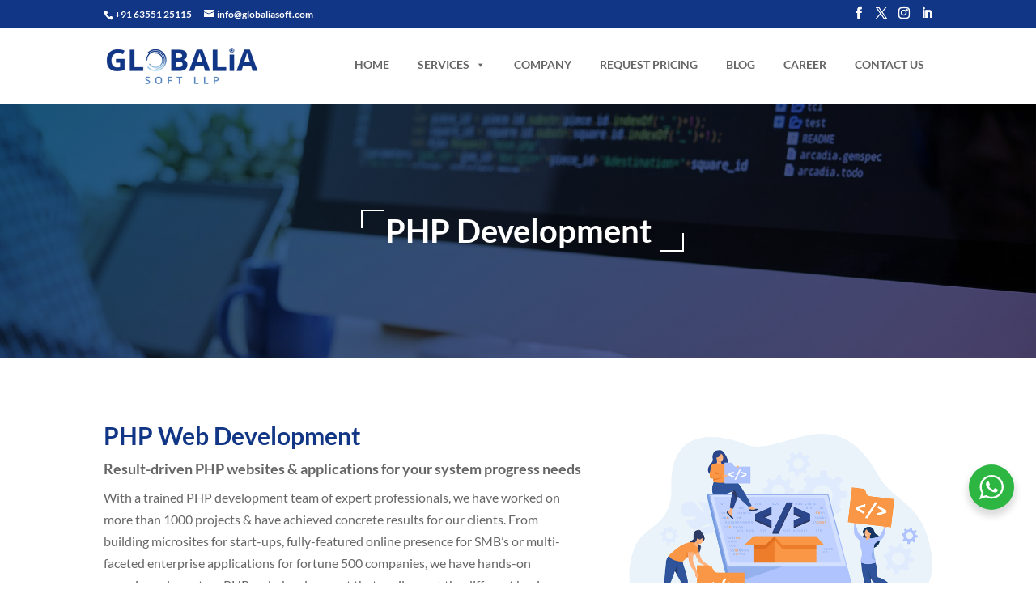

--- FILE ---
content_type: text/html; charset=UTF-8
request_url: https://globaliasoft.com/php-development/
body_size: 25970
content:
<!DOCTYPE html>
<html lang="en-US">
<head>
	<meta charset="UTF-8" />
<meta http-equiv="X-UA-Compatible" content="IE=edge">
<script type="text/javascript">
/* <![CDATA[ */
var gform;gform||(document.addEventListener("gform_main_scripts_loaded",function(){gform.scriptsLoaded=!0}),document.addEventListener("gform/theme/scripts_loaded",function(){gform.themeScriptsLoaded=!0}),window.addEventListener("DOMContentLoaded",function(){gform.domLoaded=!0}),gform={domLoaded:!1,scriptsLoaded:!1,themeScriptsLoaded:!1,isFormEditor:()=>"function"==typeof InitializeEditor,callIfLoaded:function(o){return!(!gform.domLoaded||!gform.scriptsLoaded||!gform.themeScriptsLoaded&&!gform.isFormEditor()||(gform.isFormEditor()&&console.warn("The use of gform.initializeOnLoaded() is deprecated in the form editor context and will be removed in Gravity Forms 3.1."),o(),0))},initializeOnLoaded:function(o){gform.callIfLoaded(o)||(document.addEventListener("gform_main_scripts_loaded",()=>{gform.scriptsLoaded=!0,gform.callIfLoaded(o)}),document.addEventListener("gform/theme/scripts_loaded",()=>{gform.themeScriptsLoaded=!0,gform.callIfLoaded(o)}),window.addEventListener("DOMContentLoaded",()=>{gform.domLoaded=!0,gform.callIfLoaded(o)}))},hooks:{action:{},filter:{}},addAction:function(o,r,e,t){gform.addHook("action",o,r,e,t)},addFilter:function(o,r,e,t){gform.addHook("filter",o,r,e,t)},doAction:function(o){gform.doHook("action",o,arguments)},applyFilters:function(o){return gform.doHook("filter",o,arguments)},removeAction:function(o,r){gform.removeHook("action",o,r)},removeFilter:function(o,r,e){gform.removeHook("filter",o,r,e)},addHook:function(o,r,e,t,n){null==gform.hooks[o][r]&&(gform.hooks[o][r]=[]);var d=gform.hooks[o][r];null==n&&(n=r+"_"+d.length),gform.hooks[o][r].push({tag:n,callable:e,priority:t=null==t?10:t})},doHook:function(r,o,e){var t;if(e=Array.prototype.slice.call(e,1),null!=gform.hooks[r][o]&&((o=gform.hooks[r][o]).sort(function(o,r){return o.priority-r.priority}),o.forEach(function(o){"function"!=typeof(t=o.callable)&&(t=window[t]),"action"==r?t.apply(null,e):e[0]=t.apply(null,e)})),"filter"==r)return e[0]},removeHook:function(o,r,t,n){var e;null!=gform.hooks[o][r]&&(e=(e=gform.hooks[o][r]).filter(function(o,r,e){return!!(null!=n&&n!=o.tag||null!=t&&t!=o.priority)}),gform.hooks[o][r]=e)}});
/* ]]> */
</script>

	<link rel="pingback" href="https://globaliasoft.com/xmlrpc.php" />

	<script type="text/javascript">
		document.documentElement.className = 'js';
	</script>
	
	<link rel="preconnect" href="https://fonts.gstatic.com" crossorigin /><style id="et-builder-googlefonts-cached-inline">/* Original: https://fonts.googleapis.com/css?family=Lato:100,100italic,300,300italic,regular,italic,700,700italic,900,900italic|Rubik:300,regular,500,600,700,800,900,300italic,italic,500italic,600italic,700italic,800italic,900italic|Open+Sans:300,regular,500,600,700,800,300italic,italic,500italic,600italic,700italic,800italic&#038;subset=latin,latin-ext&#038;display=swap *//* User Agent: Mozilla/5.0 (Unknown; Linux x86_64) AppleWebKit/538.1 (KHTML, like Gecko) Safari/538.1 Daum/4.1 */@font-face {font-family: 'Lato';font-style: italic;font-weight: 100;font-display: swap;src: url(https://fonts.gstatic.com/s/lato/v25/S6u-w4BMUTPHjxsIPx-mPCc.ttf) format('truetype');}@font-face {font-family: 'Lato';font-style: italic;font-weight: 300;font-display: swap;src: url(https://fonts.gstatic.com/s/lato/v25/S6u_w4BMUTPHjxsI9w2_FQfo.ttf) format('truetype');}@font-face {font-family: 'Lato';font-style: italic;font-weight: 400;font-display: swap;src: url(https://fonts.gstatic.com/s/lato/v25/S6u8w4BMUTPHjxsAUi-v.ttf) format('truetype');}@font-face {font-family: 'Lato';font-style: italic;font-weight: 700;font-display: swap;src: url(https://fonts.gstatic.com/s/lato/v25/S6u_w4BMUTPHjxsI5wq_FQfo.ttf) format('truetype');}@font-face {font-family: 'Lato';font-style: italic;font-weight: 900;font-display: swap;src: url(https://fonts.gstatic.com/s/lato/v25/S6u_w4BMUTPHjxsI3wi_FQfo.ttf) format('truetype');}@font-face {font-family: 'Lato';font-style: normal;font-weight: 100;font-display: swap;src: url(https://fonts.gstatic.com/s/lato/v25/S6u8w4BMUTPHh30AUi-v.ttf) format('truetype');}@font-face {font-family: 'Lato';font-style: normal;font-weight: 300;font-display: swap;src: url(https://fonts.gstatic.com/s/lato/v25/S6u9w4BMUTPHh7USSwaPHA.ttf) format('truetype');}@font-face {font-family: 'Lato';font-style: normal;font-weight: 400;font-display: swap;src: url(https://fonts.gstatic.com/s/lato/v25/S6uyw4BMUTPHjxAwWw.ttf) format('truetype');}@font-face {font-family: 'Lato';font-style: normal;font-weight: 700;font-display: swap;src: url(https://fonts.gstatic.com/s/lato/v25/S6u9w4BMUTPHh6UVSwaPHA.ttf) format('truetype');}@font-face {font-family: 'Lato';font-style: normal;font-weight: 900;font-display: swap;src: url(https://fonts.gstatic.com/s/lato/v25/S6u9w4BMUTPHh50XSwaPHA.ttf) format('truetype');}@font-face {font-family: 'Open Sans';font-style: italic;font-weight: 300;font-stretch: normal;font-display: swap;src: url(https://fonts.gstatic.com/s/opensans/v44/memQYaGs126MiZpBA-UFUIcVXSCEkx2cmqvXlWq8tWZ0Pw86hd0Rk5hkWV4exQ.ttf) format('truetype');}@font-face {font-family: 'Open Sans';font-style: italic;font-weight: 400;font-stretch: normal;font-display: swap;src: url(https://fonts.gstatic.com/s/opensans/v44/memQYaGs126MiZpBA-UFUIcVXSCEkx2cmqvXlWq8tWZ0Pw86hd0Rk8ZkWV4exQ.ttf) format('truetype');}@font-face {font-family: 'Open Sans';font-style: italic;font-weight: 500;font-stretch: normal;font-display: swap;src: url(https://fonts.gstatic.com/s/opensans/v44/memQYaGs126MiZpBA-UFUIcVXSCEkx2cmqvXlWq8tWZ0Pw86hd0Rk_RkWV4exQ.ttf) format('truetype');}@font-face {font-family: 'Open Sans';font-style: italic;font-weight: 600;font-stretch: normal;font-display: swap;src: url(https://fonts.gstatic.com/s/opensans/v44/memQYaGs126MiZpBA-UFUIcVXSCEkx2cmqvXlWq8tWZ0Pw86hd0RkxhjWV4exQ.ttf) format('truetype');}@font-face {font-family: 'Open Sans';font-style: italic;font-weight: 700;font-stretch: normal;font-display: swap;src: url(https://fonts.gstatic.com/s/opensans/v44/memQYaGs126MiZpBA-UFUIcVXSCEkx2cmqvXlWq8tWZ0Pw86hd0RkyFjWV4exQ.ttf) format('truetype');}@font-face {font-family: 'Open Sans';font-style: italic;font-weight: 800;font-stretch: normal;font-display: swap;src: url(https://fonts.gstatic.com/s/opensans/v44/memQYaGs126MiZpBA-UFUIcVXSCEkx2cmqvXlWq8tWZ0Pw86hd0Rk0ZjWV4exQ.ttf) format('truetype');}@font-face {font-family: 'Open Sans';font-style: normal;font-weight: 300;font-stretch: normal;font-display: swap;src: url(https://fonts.gstatic.com/s/opensans/v44/memSYaGs126MiZpBA-UvWbX2vVnXBbObj2OVZyOOSr4dVJWUgsiH0B4uaVc.ttf) format('truetype');}@font-face {font-family: 'Open Sans';font-style: normal;font-weight: 400;font-stretch: normal;font-display: swap;src: url(https://fonts.gstatic.com/s/opensans/v44/memSYaGs126MiZpBA-UvWbX2vVnXBbObj2OVZyOOSr4dVJWUgsjZ0B4uaVc.ttf) format('truetype');}@font-face {font-family: 'Open Sans';font-style: normal;font-weight: 500;font-stretch: normal;font-display: swap;src: url(https://fonts.gstatic.com/s/opensans/v44/memSYaGs126MiZpBA-UvWbX2vVnXBbObj2OVZyOOSr4dVJWUgsjr0B4uaVc.ttf) format('truetype');}@font-face {font-family: 'Open Sans';font-style: normal;font-weight: 600;font-stretch: normal;font-display: swap;src: url(https://fonts.gstatic.com/s/opensans/v44/memSYaGs126MiZpBA-UvWbX2vVnXBbObj2OVZyOOSr4dVJWUgsgH1x4uaVc.ttf) format('truetype');}@font-face {font-family: 'Open Sans';font-style: normal;font-weight: 700;font-stretch: normal;font-display: swap;src: url(https://fonts.gstatic.com/s/opensans/v44/memSYaGs126MiZpBA-UvWbX2vVnXBbObj2OVZyOOSr4dVJWUgsg-1x4uaVc.ttf) format('truetype');}@font-face {font-family: 'Open Sans';font-style: normal;font-weight: 800;font-stretch: normal;font-display: swap;src: url(https://fonts.gstatic.com/s/opensans/v44/memSYaGs126MiZpBA-UvWbX2vVnXBbObj2OVZyOOSr4dVJWUgshZ1x4uaVc.ttf) format('truetype');}@font-face {font-family: 'Rubik';font-style: italic;font-weight: 300;font-display: swap;src: url(https://fonts.gstatic.com/s/rubik/v31/iJWbBXyIfDnIV7nEt3KSJbVDV49rz8sDE3U5f4c.ttf) format('truetype');}@font-face {font-family: 'Rubik';font-style: italic;font-weight: 400;font-display: swap;src: url(https://fonts.gstatic.com/s/rubik/v31/iJWbBXyIfDnIV7nEt3KSJbVDV49rz8tdE3U5f4c.ttf) format('truetype');}@font-face {font-family: 'Rubik';font-style: italic;font-weight: 500;font-display: swap;src: url(https://fonts.gstatic.com/s/rubik/v31/iJWbBXyIfDnIV7nEt3KSJbVDV49rz8tvE3U5f4c.ttf) format('truetype');}@font-face {font-family: 'Rubik';font-style: italic;font-weight: 600;font-display: swap;src: url(https://fonts.gstatic.com/s/rubik/v31/iJWbBXyIfDnIV7nEt3KSJbVDV49rz8uDFHU5f4c.ttf) format('truetype');}@font-face {font-family: 'Rubik';font-style: italic;font-weight: 700;font-display: swap;src: url(https://fonts.gstatic.com/s/rubik/v31/iJWbBXyIfDnIV7nEt3KSJbVDV49rz8u6FHU5f4c.ttf) format('truetype');}@font-face {font-family: 'Rubik';font-style: italic;font-weight: 800;font-display: swap;src: url(https://fonts.gstatic.com/s/rubik/v31/iJWbBXyIfDnIV7nEt3KSJbVDV49rz8vdFHU5f4c.ttf) format('truetype');}@font-face {font-family: 'Rubik';font-style: italic;font-weight: 900;font-display: swap;src: url(https://fonts.gstatic.com/s/rubik/v31/iJWbBXyIfDnIV7nEt3KSJbVDV49rz8v0FHU5f4c.ttf) format('truetype');}@font-face {font-family: 'Rubik';font-style: normal;font-weight: 300;font-display: swap;src: url(https://fonts.gstatic.com/s/rubik/v31/iJWZBXyIfDnIV5PNhY1KTN7Z-Yh-WYiFWUUw.ttf) format('truetype');}@font-face {font-family: 'Rubik';font-style: normal;font-weight: 400;font-display: swap;src: url(https://fonts.gstatic.com/s/rubik/v31/iJWZBXyIfDnIV5PNhY1KTN7Z-Yh-B4iFWUUw.ttf) format('truetype');}@font-face {font-family: 'Rubik';font-style: normal;font-weight: 500;font-display: swap;src: url(https://fonts.gstatic.com/s/rubik/v31/iJWZBXyIfDnIV5PNhY1KTN7Z-Yh-NYiFWUUw.ttf) format('truetype');}@font-face {font-family: 'Rubik';font-style: normal;font-weight: 600;font-display: swap;src: url(https://fonts.gstatic.com/s/rubik/v31/iJWZBXyIfDnIV5PNhY1KTN7Z-Yh-2Y-FWUUw.ttf) format('truetype');}@font-face {font-family: 'Rubik';font-style: normal;font-weight: 700;font-display: swap;src: url(https://fonts.gstatic.com/s/rubik/v31/iJWZBXyIfDnIV5PNhY1KTN7Z-Yh-4I-FWUUw.ttf) format('truetype');}@font-face {font-family: 'Rubik';font-style: normal;font-weight: 800;font-display: swap;src: url(https://fonts.gstatic.com/s/rubik/v31/iJWZBXyIfDnIV5PNhY1KTN7Z-Yh-h4-FWUUw.ttf) format('truetype');}@font-face {font-family: 'Rubik';font-style: normal;font-weight: 900;font-display: swap;src: url(https://fonts.gstatic.com/s/rubik/v31/iJWZBXyIfDnIV5PNhY1KTN7Z-Yh-ro-FWUUw.ttf) format('truetype');}/* User Agent: Mozilla/5.0 (Windows NT 6.1; WOW64; rv:27.0) Gecko/20100101 Firefox/27.0 */@font-face {font-family: 'Lato';font-style: italic;font-weight: 100;font-display: swap;src: url(https://fonts.gstatic.com/l/font?kit=S6u-w4BMUTPHjxsIPx-mPCQ&skey=3404b88e33a27f67&v=v25) format('woff');}@font-face {font-family: 'Lato';font-style: italic;font-weight: 300;font-display: swap;src: url(https://fonts.gstatic.com/l/font?kit=S6u_w4BMUTPHjxsI9w2_FQfr&skey=8107d606b7e3d38e&v=v25) format('woff');}@font-face {font-family: 'Lato';font-style: italic;font-weight: 400;font-display: swap;src: url(https://fonts.gstatic.com/l/font?kit=S6u8w4BMUTPHjxsAUi-s&skey=51512958f8cff7a8&v=v25) format('woff');}@font-face {font-family: 'Lato';font-style: italic;font-weight: 700;font-display: swap;src: url(https://fonts.gstatic.com/l/font?kit=S6u_w4BMUTPHjxsI5wq_FQfr&skey=5334e9c0b67702e2&v=v25) format('woff');}@font-face {font-family: 'Lato';font-style: italic;font-weight: 900;font-display: swap;src: url(https://fonts.gstatic.com/l/font?kit=S6u_w4BMUTPHjxsI3wi_FQfr&skey=4066143815f8bfc2&v=v25) format('woff');}@font-face {font-family: 'Lato';font-style: normal;font-weight: 100;font-display: swap;src: url(https://fonts.gstatic.com/l/font?kit=S6u8w4BMUTPHh30AUi-s&skey=cfa1ba7b04a1ba34&v=v25) format('woff');}@font-face {font-family: 'Lato';font-style: normal;font-weight: 300;font-display: swap;src: url(https://fonts.gstatic.com/l/font?kit=S6u9w4BMUTPHh7USSwaPHw&skey=91f32e07d083dd3a&v=v25) format('woff');}@font-face {font-family: 'Lato';font-style: normal;font-weight: 400;font-display: swap;src: url(https://fonts.gstatic.com/l/font?kit=S6uyw4BMUTPHjxAwWA&skey=2d58b92a99e1c086&v=v25) format('woff');}@font-face {font-family: 'Lato';font-style: normal;font-weight: 700;font-display: swap;src: url(https://fonts.gstatic.com/l/font?kit=S6u9w4BMUTPHh6UVSwaPHw&skey=3480a19627739c0d&v=v25) format('woff');}@font-face {font-family: 'Lato';font-style: normal;font-weight: 900;font-display: swap;src: url(https://fonts.gstatic.com/l/font?kit=S6u9w4BMUTPHh50XSwaPHw&skey=d01acf708cb3b73b&v=v25) format('woff');}@font-face {font-family: 'Open Sans';font-style: italic;font-weight: 300;font-stretch: normal;font-display: swap;src: url(https://fonts.gstatic.com/l/font?kit=memQYaGs126MiZpBA-UFUIcVXSCEkx2cmqvXlWq8tWZ0Pw86hd0Rk5hkWV4exg&skey=743457fe2cc29280&v=v44) format('woff');}@font-face {font-family: 'Open Sans';font-style: italic;font-weight: 400;font-stretch: normal;font-display: swap;src: url(https://fonts.gstatic.com/l/font?kit=memQYaGs126MiZpBA-UFUIcVXSCEkx2cmqvXlWq8tWZ0Pw86hd0Rk8ZkWV4exg&skey=743457fe2cc29280&v=v44) format('woff');}@font-face {font-family: 'Open Sans';font-style: italic;font-weight: 500;font-stretch: normal;font-display: swap;src: url(https://fonts.gstatic.com/l/font?kit=memQYaGs126MiZpBA-UFUIcVXSCEkx2cmqvXlWq8tWZ0Pw86hd0Rk_RkWV4exg&skey=743457fe2cc29280&v=v44) format('woff');}@font-face {font-family: 'Open Sans';font-style: italic;font-weight: 600;font-stretch: normal;font-display: swap;src: url(https://fonts.gstatic.com/l/font?kit=memQYaGs126MiZpBA-UFUIcVXSCEkx2cmqvXlWq8tWZ0Pw86hd0RkxhjWV4exg&skey=743457fe2cc29280&v=v44) format('woff');}@font-face {font-family: 'Open Sans';font-style: italic;font-weight: 700;font-stretch: normal;font-display: swap;src: url(https://fonts.gstatic.com/l/font?kit=memQYaGs126MiZpBA-UFUIcVXSCEkx2cmqvXlWq8tWZ0Pw86hd0RkyFjWV4exg&skey=743457fe2cc29280&v=v44) format('woff');}@font-face {font-family: 'Open Sans';font-style: italic;font-weight: 800;font-stretch: normal;font-display: swap;src: url(https://fonts.gstatic.com/l/font?kit=memQYaGs126MiZpBA-UFUIcVXSCEkx2cmqvXlWq8tWZ0Pw86hd0Rk0ZjWV4exg&skey=743457fe2cc29280&v=v44) format('woff');}@font-face {font-family: 'Open Sans';font-style: normal;font-weight: 300;font-stretch: normal;font-display: swap;src: url(https://fonts.gstatic.com/l/font?kit=memSYaGs126MiZpBA-UvWbX2vVnXBbObj2OVZyOOSr4dVJWUgsiH0B4uaVQ&skey=62c1cbfccc78b4b2&v=v44) format('woff');}@font-face {font-family: 'Open Sans';font-style: normal;font-weight: 400;font-stretch: normal;font-display: swap;src: url(https://fonts.gstatic.com/l/font?kit=memSYaGs126MiZpBA-UvWbX2vVnXBbObj2OVZyOOSr4dVJWUgsjZ0B4uaVQ&skey=62c1cbfccc78b4b2&v=v44) format('woff');}@font-face {font-family: 'Open Sans';font-style: normal;font-weight: 500;font-stretch: normal;font-display: swap;src: url(https://fonts.gstatic.com/l/font?kit=memSYaGs126MiZpBA-UvWbX2vVnXBbObj2OVZyOOSr4dVJWUgsjr0B4uaVQ&skey=62c1cbfccc78b4b2&v=v44) format('woff');}@font-face {font-family: 'Open Sans';font-style: normal;font-weight: 600;font-stretch: normal;font-display: swap;src: url(https://fonts.gstatic.com/l/font?kit=memSYaGs126MiZpBA-UvWbX2vVnXBbObj2OVZyOOSr4dVJWUgsgH1x4uaVQ&skey=62c1cbfccc78b4b2&v=v44) format('woff');}@font-face {font-family: 'Open Sans';font-style: normal;font-weight: 700;font-stretch: normal;font-display: swap;src: url(https://fonts.gstatic.com/l/font?kit=memSYaGs126MiZpBA-UvWbX2vVnXBbObj2OVZyOOSr4dVJWUgsg-1x4uaVQ&skey=62c1cbfccc78b4b2&v=v44) format('woff');}@font-face {font-family: 'Open Sans';font-style: normal;font-weight: 800;font-stretch: normal;font-display: swap;src: url(https://fonts.gstatic.com/l/font?kit=memSYaGs126MiZpBA-UvWbX2vVnXBbObj2OVZyOOSr4dVJWUgshZ1x4uaVQ&skey=62c1cbfccc78b4b2&v=v44) format('woff');}@font-face {font-family: 'Rubik';font-style: italic;font-weight: 300;font-display: swap;src: url(https://fonts.gstatic.com/l/font?kit=iJWbBXyIfDnIV7nEt3KSJbVDV49rz8sDE3U5f4Q&skey=80e52bf85b0b1958&v=v31) format('woff');}@font-face {font-family: 'Rubik';font-style: italic;font-weight: 400;font-display: swap;src: url(https://fonts.gstatic.com/l/font?kit=iJWbBXyIfDnIV7nEt3KSJbVDV49rz8tdE3U5f4Q&skey=80e52bf85b0b1958&v=v31) format('woff');}@font-face {font-family: 'Rubik';font-style: italic;font-weight: 500;font-display: swap;src: url(https://fonts.gstatic.com/l/font?kit=iJWbBXyIfDnIV7nEt3KSJbVDV49rz8tvE3U5f4Q&skey=80e52bf85b0b1958&v=v31) format('woff');}@font-face {font-family: 'Rubik';font-style: italic;font-weight: 600;font-display: swap;src: url(https://fonts.gstatic.com/l/font?kit=iJWbBXyIfDnIV7nEt3KSJbVDV49rz8uDFHU5f4Q&skey=80e52bf85b0b1958&v=v31) format('woff');}@font-face {font-family: 'Rubik';font-style: italic;font-weight: 700;font-display: swap;src: url(https://fonts.gstatic.com/l/font?kit=iJWbBXyIfDnIV7nEt3KSJbVDV49rz8u6FHU5f4Q&skey=80e52bf85b0b1958&v=v31) format('woff');}@font-face {font-family: 'Rubik';font-style: italic;font-weight: 800;font-display: swap;src: url(https://fonts.gstatic.com/l/font?kit=iJWbBXyIfDnIV7nEt3KSJbVDV49rz8vdFHU5f4Q&skey=80e52bf85b0b1958&v=v31) format('woff');}@font-face {font-family: 'Rubik';font-style: italic;font-weight: 900;font-display: swap;src: url(https://fonts.gstatic.com/l/font?kit=iJWbBXyIfDnIV7nEt3KSJbVDV49rz8v0FHU5f4Q&skey=80e52bf85b0b1958&v=v31) format('woff');}@font-face {font-family: 'Rubik';font-style: normal;font-weight: 300;font-display: swap;src: url(https://fonts.gstatic.com/l/font?kit=iJWZBXyIfDnIV5PNhY1KTN7Z-Yh-WYiFWUUz&skey=cee854e66788286d&v=v31) format('woff');}@font-face {font-family: 'Rubik';font-style: normal;font-weight: 400;font-display: swap;src: url(https://fonts.gstatic.com/l/font?kit=iJWZBXyIfDnIV5PNhY1KTN7Z-Yh-B4iFWUUz&skey=cee854e66788286d&v=v31) format('woff');}@font-face {font-family: 'Rubik';font-style: normal;font-weight: 500;font-display: swap;src: url(https://fonts.gstatic.com/l/font?kit=iJWZBXyIfDnIV5PNhY1KTN7Z-Yh-NYiFWUUz&skey=cee854e66788286d&v=v31) format('woff');}@font-face {font-family: 'Rubik';font-style: normal;font-weight: 600;font-display: swap;src: url(https://fonts.gstatic.com/l/font?kit=iJWZBXyIfDnIV5PNhY1KTN7Z-Yh-2Y-FWUUz&skey=cee854e66788286d&v=v31) format('woff');}@font-face {font-family: 'Rubik';font-style: normal;font-weight: 700;font-display: swap;src: url(https://fonts.gstatic.com/l/font?kit=iJWZBXyIfDnIV5PNhY1KTN7Z-Yh-4I-FWUUz&skey=cee854e66788286d&v=v31) format('woff');}@font-face {font-family: 'Rubik';font-style: normal;font-weight: 800;font-display: swap;src: url(https://fonts.gstatic.com/l/font?kit=iJWZBXyIfDnIV5PNhY1KTN7Z-Yh-h4-FWUUz&skey=cee854e66788286d&v=v31) format('woff');}@font-face {font-family: 'Rubik';font-style: normal;font-weight: 900;font-display: swap;src: url(https://fonts.gstatic.com/l/font?kit=iJWZBXyIfDnIV5PNhY1KTN7Z-Yh-ro-FWUUz&skey=cee854e66788286d&v=v31) format('woff');}/* User Agent: Mozilla/5.0 (Windows NT 6.3; rv:39.0) Gecko/20100101 Firefox/39.0 */@font-face {font-family: 'Lato';font-style: italic;font-weight: 100;font-display: swap;src: url(https://fonts.gstatic.com/s/lato/v25/S6u-w4BMUTPHjxsIPx-mPCI.woff2) format('woff2');}@font-face {font-family: 'Lato';font-style: italic;font-weight: 300;font-display: swap;src: url(https://fonts.gstatic.com/s/lato/v25/S6u_w4BMUTPHjxsI9w2_FQft.woff2) format('woff2');}@font-face {font-family: 'Lato';font-style: italic;font-weight: 400;font-display: swap;src: url(https://fonts.gstatic.com/s/lato/v25/S6u8w4BMUTPHjxsAUi-q.woff2) format('woff2');}@font-face {font-family: 'Lato';font-style: italic;font-weight: 700;font-display: swap;src: url(https://fonts.gstatic.com/s/lato/v25/S6u_w4BMUTPHjxsI5wq_FQft.woff2) format('woff2');}@font-face {font-family: 'Lato';font-style: italic;font-weight: 900;font-display: swap;src: url(https://fonts.gstatic.com/s/lato/v25/S6u_w4BMUTPHjxsI3wi_FQft.woff2) format('woff2');}@font-face {font-family: 'Lato';font-style: normal;font-weight: 100;font-display: swap;src: url(https://fonts.gstatic.com/s/lato/v25/S6u8w4BMUTPHh30AUi-q.woff2) format('woff2');}@font-face {font-family: 'Lato';font-style: normal;font-weight: 300;font-display: swap;src: url(https://fonts.gstatic.com/s/lato/v25/S6u9w4BMUTPHh7USSwaPGQ.woff2) format('woff2');}@font-face {font-family: 'Lato';font-style: normal;font-weight: 400;font-display: swap;src: url(https://fonts.gstatic.com/s/lato/v25/S6uyw4BMUTPHjxAwXg.woff2) format('woff2');}@font-face {font-family: 'Lato';font-style: normal;font-weight: 700;font-display: swap;src: url(https://fonts.gstatic.com/s/lato/v25/S6u9w4BMUTPHh6UVSwaPGQ.woff2) format('woff2');}@font-face {font-family: 'Lato';font-style: normal;font-weight: 900;font-display: swap;src: url(https://fonts.gstatic.com/s/lato/v25/S6u9w4BMUTPHh50XSwaPGQ.woff2) format('woff2');}@font-face {font-family: 'Open Sans';font-style: italic;font-weight: 300;font-stretch: normal;font-display: swap;src: url(https://fonts.gstatic.com/s/opensans/v44/memQYaGs126MiZpBA-UFUIcVXSCEkx2cmqvXlWq8tWZ0Pw86hd0Rk5hkWV4ewA.woff2) format('woff2');}@font-face {font-family: 'Open Sans';font-style: italic;font-weight: 400;font-stretch: normal;font-display: swap;src: url(https://fonts.gstatic.com/s/opensans/v44/memQYaGs126MiZpBA-UFUIcVXSCEkx2cmqvXlWq8tWZ0Pw86hd0Rk8ZkWV4ewA.woff2) format('woff2');}@font-face {font-family: 'Open Sans';font-style: italic;font-weight: 500;font-stretch: normal;font-display: swap;src: url(https://fonts.gstatic.com/s/opensans/v44/memQYaGs126MiZpBA-UFUIcVXSCEkx2cmqvXlWq8tWZ0Pw86hd0Rk_RkWV4ewA.woff2) format('woff2');}@font-face {font-family: 'Open Sans';font-style: italic;font-weight: 600;font-stretch: normal;font-display: swap;src: url(https://fonts.gstatic.com/s/opensans/v44/memQYaGs126MiZpBA-UFUIcVXSCEkx2cmqvXlWq8tWZ0Pw86hd0RkxhjWV4ewA.woff2) format('woff2');}@font-face {font-family: 'Open Sans';font-style: italic;font-weight: 700;font-stretch: normal;font-display: swap;src: url(https://fonts.gstatic.com/s/opensans/v44/memQYaGs126MiZpBA-UFUIcVXSCEkx2cmqvXlWq8tWZ0Pw86hd0RkyFjWV4ewA.woff2) format('woff2');}@font-face {font-family: 'Open Sans';font-style: italic;font-weight: 800;font-stretch: normal;font-display: swap;src: url(https://fonts.gstatic.com/s/opensans/v44/memQYaGs126MiZpBA-UFUIcVXSCEkx2cmqvXlWq8tWZ0Pw86hd0Rk0ZjWV4ewA.woff2) format('woff2');}@font-face {font-family: 'Open Sans';font-style: normal;font-weight: 300;font-stretch: normal;font-display: swap;src: url(https://fonts.gstatic.com/s/opensans/v44/memSYaGs126MiZpBA-UvWbX2vVnXBbObj2OVZyOOSr4dVJWUgsiH0B4uaVI.woff2) format('woff2');}@font-face {font-family: 'Open Sans';font-style: normal;font-weight: 400;font-stretch: normal;font-display: swap;src: url(https://fonts.gstatic.com/s/opensans/v44/memSYaGs126MiZpBA-UvWbX2vVnXBbObj2OVZyOOSr4dVJWUgsjZ0B4uaVI.woff2) format('woff2');}@font-face {font-family: 'Open Sans';font-style: normal;font-weight: 500;font-stretch: normal;font-display: swap;src: url(https://fonts.gstatic.com/s/opensans/v44/memSYaGs126MiZpBA-UvWbX2vVnXBbObj2OVZyOOSr4dVJWUgsjr0B4uaVI.woff2) format('woff2');}@font-face {font-family: 'Open Sans';font-style: normal;font-weight: 600;font-stretch: normal;font-display: swap;src: url(https://fonts.gstatic.com/s/opensans/v44/memSYaGs126MiZpBA-UvWbX2vVnXBbObj2OVZyOOSr4dVJWUgsgH1x4uaVI.woff2) format('woff2');}@font-face {font-family: 'Open Sans';font-style: normal;font-weight: 700;font-stretch: normal;font-display: swap;src: url(https://fonts.gstatic.com/s/opensans/v44/memSYaGs126MiZpBA-UvWbX2vVnXBbObj2OVZyOOSr4dVJWUgsg-1x4uaVI.woff2) format('woff2');}@font-face {font-family: 'Open Sans';font-style: normal;font-weight: 800;font-stretch: normal;font-display: swap;src: url(https://fonts.gstatic.com/s/opensans/v44/memSYaGs126MiZpBA-UvWbX2vVnXBbObj2OVZyOOSr4dVJWUgshZ1x4uaVI.woff2) format('woff2');}@font-face {font-family: 'Rubik';font-style: italic;font-weight: 300;font-display: swap;src: url(https://fonts.gstatic.com/s/rubik/v31/iJWbBXyIfDnIV7nEt3KSJbVDV49rz8sDE3U5f4I.woff2) format('woff2');}@font-face {font-family: 'Rubik';font-style: italic;font-weight: 400;font-display: swap;src: url(https://fonts.gstatic.com/s/rubik/v31/iJWbBXyIfDnIV7nEt3KSJbVDV49rz8tdE3U5f4I.woff2) format('woff2');}@font-face {font-family: 'Rubik';font-style: italic;font-weight: 500;font-display: swap;src: url(https://fonts.gstatic.com/s/rubik/v31/iJWbBXyIfDnIV7nEt3KSJbVDV49rz8tvE3U5f4I.woff2) format('woff2');}@font-face {font-family: 'Rubik';font-style: italic;font-weight: 600;font-display: swap;src: url(https://fonts.gstatic.com/s/rubik/v31/iJWbBXyIfDnIV7nEt3KSJbVDV49rz8uDFHU5f4I.woff2) format('woff2');}@font-face {font-family: 'Rubik';font-style: italic;font-weight: 700;font-display: swap;src: url(https://fonts.gstatic.com/s/rubik/v31/iJWbBXyIfDnIV7nEt3KSJbVDV49rz8u6FHU5f4I.woff2) format('woff2');}@font-face {font-family: 'Rubik';font-style: italic;font-weight: 800;font-display: swap;src: url(https://fonts.gstatic.com/s/rubik/v31/iJWbBXyIfDnIV7nEt3KSJbVDV49rz8vdFHU5f4I.woff2) format('woff2');}@font-face {font-family: 'Rubik';font-style: italic;font-weight: 900;font-display: swap;src: url(https://fonts.gstatic.com/s/rubik/v31/iJWbBXyIfDnIV7nEt3KSJbVDV49rz8v0FHU5f4I.woff2) format('woff2');}@font-face {font-family: 'Rubik';font-style: normal;font-weight: 300;font-display: swap;src: url(https://fonts.gstatic.com/s/rubik/v31/iJWZBXyIfDnIV5PNhY1KTN7Z-Yh-WYiFWUU1.woff2) format('woff2');}@font-face {font-family: 'Rubik';font-style: normal;font-weight: 400;font-display: swap;src: url(https://fonts.gstatic.com/s/rubik/v31/iJWZBXyIfDnIV5PNhY1KTN7Z-Yh-B4iFWUU1.woff2) format('woff2');}@font-face {font-family: 'Rubik';font-style: normal;font-weight: 500;font-display: swap;src: url(https://fonts.gstatic.com/s/rubik/v31/iJWZBXyIfDnIV5PNhY1KTN7Z-Yh-NYiFWUU1.woff2) format('woff2');}@font-face {font-family: 'Rubik';font-style: normal;font-weight: 600;font-display: swap;src: url(https://fonts.gstatic.com/s/rubik/v31/iJWZBXyIfDnIV5PNhY1KTN7Z-Yh-2Y-FWUU1.woff2) format('woff2');}@font-face {font-family: 'Rubik';font-style: normal;font-weight: 700;font-display: swap;src: url(https://fonts.gstatic.com/s/rubik/v31/iJWZBXyIfDnIV5PNhY1KTN7Z-Yh-4I-FWUU1.woff2) format('woff2');}@font-face {font-family: 'Rubik';font-style: normal;font-weight: 800;font-display: swap;src: url(https://fonts.gstatic.com/s/rubik/v31/iJWZBXyIfDnIV5PNhY1KTN7Z-Yh-h4-FWUU1.woff2) format('woff2');}@font-face {font-family: 'Rubik';font-style: normal;font-weight: 900;font-display: swap;src: url(https://fonts.gstatic.com/s/rubik/v31/iJWZBXyIfDnIV5PNhY1KTN7Z-Yh-ro-FWUU1.woff2) format('woff2');}</style><meta name='robots' content='index, follow, max-image-preview:large, max-snippet:-1, max-video-preview:-1' />
<script type="text/javascript">
			let jqueryParams=[],jQuery=function(r){return jqueryParams=[...jqueryParams,r],jQuery},$=function(r){return jqueryParams=[...jqueryParams,r],$};window.jQuery=jQuery,window.$=jQuery;let customHeadScripts=!1;jQuery.fn=jQuery.prototype={},$.fn=jQuery.prototype={},jQuery.noConflict=function(r){if(window.jQuery)return jQuery=window.jQuery,$=window.jQuery,customHeadScripts=!0,jQuery.noConflict},jQuery.ready=function(r){jqueryParams=[...jqueryParams,r]},$.ready=function(r){jqueryParams=[...jqueryParams,r]},jQuery.load=function(r){jqueryParams=[...jqueryParams,r]},$.load=function(r){jqueryParams=[...jqueryParams,r]},jQuery.fn.ready=function(r){jqueryParams=[...jqueryParams,r]},$.fn.ready=function(r){jqueryParams=[...jqueryParams,r]};</script>
	<!-- This site is optimized with the Yoast SEO plugin v26.8 - https://yoast.com/product/yoast-seo-wordpress/ -->
	<title>PHP Development - Globalia Soft LLP</title>
	<meta name="description" content="Globalia Soft LLP is a reputed PHP web development company that provides customized and flexible PHP solutions." />
	<link rel="canonical" href="https://globaliasoft.com/php-development/" />
	<meta property="og:locale" content="en_US" />
	<meta property="og:type" content="article" />
	<meta property="og:title" content="PHP Development - Globalia Soft LLP" />
	<meta property="og:description" content="Globalia Soft LLP is a reputed PHP web development company that provides customized and flexible PHP solutions." />
	<meta property="og:url" content="https://globaliasoft.com/php-development/" />
	<meta property="og:site_name" content="Globalia Soft LLP" />
	<meta property="article:publisher" content="https://www.facebook.com/globaliasoft" />
	<meta property="article:modified_time" content="2021-12-13T07:34:25+00:00" />
	<meta name="twitter:card" content="summary_large_image" />
	<meta name="twitter:site" content="@GlobaliaSoft" />
	<meta name="twitter:label1" content="Est. reading time" />
	<meta name="twitter:data1" content="16 minutes" />
	<script type="application/ld+json" class="yoast-schema-graph">{"@context":"https://schema.org","@graph":[{"@type":"WebPage","@id":"https://globaliasoft.com/php-development/","url":"https://globaliasoft.com/php-development/","name":"PHP Development - Globalia Soft LLP","isPartOf":{"@id":"https://globaliasoft.com/#website"},"datePublished":"2021-09-01T04:24:33+00:00","dateModified":"2021-12-13T07:34:25+00:00","description":"Globalia Soft LLP is a reputed PHP web development company that provides customized and flexible PHP solutions.","breadcrumb":{"@id":"https://globaliasoft.com/php-development/#breadcrumb"},"inLanguage":"en-US","potentialAction":[{"@type":"ReadAction","target":["https://globaliasoft.com/php-development/"]}]},{"@type":"BreadcrumbList","@id":"https://globaliasoft.com/php-development/#breadcrumb","itemListElement":[{"@type":"ListItem","position":1,"name":"Home","item":"https://globaliasoft.com/"},{"@type":"ListItem","position":2,"name":"PHP Development"}]},{"@type":"WebSite","@id":"https://globaliasoft.com/#website","url":"https://globaliasoft.com/","name":"Globalia Soft LLP","description":"Web Designs &amp; Web Development","potentialAction":[{"@type":"SearchAction","target":{"@type":"EntryPoint","urlTemplate":"https://globaliasoft.com/?s={search_term_string}"},"query-input":{"@type":"PropertyValueSpecification","valueRequired":true,"valueName":"search_term_string"}}],"inLanguage":"en-US"}]}</script>
	<!-- / Yoast SEO plugin. -->


<link rel='dns-prefetch' href='//www.google.com' />
<link rel='dns-prefetch' href='//cdnjs.cloudflare.com' />
<link rel="alternate" type="application/rss+xml" title="Globalia Soft LLP &raquo; Feed" href="https://globaliasoft.com/feed/" />
<link rel="alternate" type="application/rss+xml" title="Globalia Soft LLP &raquo; Comments Feed" href="https://globaliasoft.com/comments/feed/" />
<link rel="alternate" title="oEmbed (JSON)" type="application/json+oembed" href="https://globaliasoft.com/wp-json/oembed/1.0/embed?url=https%3A%2F%2Fglobaliasoft.com%2Fphp-development%2F" />
<link rel="alternate" title="oEmbed (XML)" type="text/xml+oembed" href="https://globaliasoft.com/wp-json/oembed/1.0/embed?url=https%3A%2F%2Fglobaliasoft.com%2Fphp-development%2F&#038;format=xml" />
<meta content="Globalia Soft LLP v.1.0.0" name="generator"/><link rel='stylesheet' id='wp-components-css' href='https://globaliasoft.com/wp-includes/css/dist/components/style.min.css?ver=6.9' type='text/css' media='all' />
<link rel='stylesheet' id='wp-preferences-css' href='https://globaliasoft.com/wp-includes/css/dist/preferences/style.min.css?ver=6.9' type='text/css' media='all' />
<link rel='stylesheet' id='wp-block-editor-css' href='https://globaliasoft.com/wp-includes/css/dist/block-editor/style.min.css?ver=6.9' type='text/css' media='all' />
<link rel='stylesheet' id='popup-maker-block-library-style-css' href='https://globaliasoft.com/wp-content/plugins/popup-maker/dist/packages/block-library-style.css?ver=dbea705cfafe089d65f1' type='text/css' media='all' />
<link rel='stylesheet' id='nta-css-popup-css' href='https://globaliasoft.com/wp-content/plugins/wp-whatsapp/assets/dist/css/style.css?ver=6.9' type='text/css' media='all' />
<link rel='stylesheet' id='megamenu-css' href='https://globaliasoft.com/wp-content/uploads/maxmegamenu/style.css?ver=3d33ba' type='text/css' media='all' />
<link rel='stylesheet' id='dashicons-css' href='https://globaliasoft.com/wp-includes/css/dashicons.min.css?ver=6.9' type='text/css' media='all' />
<link rel='stylesheet' id='font-awesome-style-css' href='https://cdnjs.cloudflare.com/ajax/libs/font-awesome/5.15.3/css/all.min.css?ver=6.9' type='text/css' media='all' />
<link rel='stylesheet' id='wp-pagenavi-css' href='https://globaliasoft.com/wp-content/plugins/wp-pagenavi/pagenavi-css.css?ver=2.70' type='text/css' media='all' />
<link rel='stylesheet' id='popup-maker-site-css' href='//globaliasoft.com/wp-content/uploads/pum/pum-site-styles.css?generated=1755188094&#038;ver=1.21.5' type='text/css' media='all' />
<link rel='stylesheet' id='gform_basic-css' href='https://globaliasoft.com/wp-content/plugins/gravityforms/assets/css/dist/basic.min.css?ver=2.9.7.1' type='text/css' media='all' />
<link rel='stylesheet' id='gform_theme_components-css' href='https://globaliasoft.com/wp-content/plugins/gravityforms/assets/css/dist/theme-components.min.css?ver=2.9.7.1' type='text/css' media='all' />
<link rel='stylesheet' id='gform_theme-css' href='https://globaliasoft.com/wp-content/plugins/gravityforms/assets/css/dist/theme.min.css?ver=2.9.7.1' type='text/css' media='all' />
<link rel='stylesheet' id='divi-style-parent-css' href='https://globaliasoft.com/wp-content/themes/Divi/style-static.min.css?ver=4.27.5' type='text/css' media='all' />
<link rel='stylesheet' id='child-style-css' href='https://globaliasoft.com/wp-content/themes/Globalia-soft/style.css?ver=6.9' type='text/css' media='all' />
<script type="text/javascript" src="https://globaliasoft.com/wp-content/themes/Globalia-soft/js/globalia.js?ver=6.9" id="custom-js-js"></script>
<script type="text/javascript" src="https://globaliasoft.com/wp-includes/js/jquery/jquery.min.js?ver=3.7.1" id="jquery-core-js"></script>
<script type="text/javascript" src="https://globaliasoft.com/wp-includes/js/jquery/jquery-migrate.min.js?ver=3.4.1" id="jquery-migrate-js"></script>
<script type="text/javascript" id="jquery-js-after">
/* <![CDATA[ */
jqueryParams.length&&$.each(jqueryParams,function(e,r){if("function"==typeof r){var n=String(r);n.replace("$","jQuery");var a=new Function("return "+n)();$(document).ready(a)}});
//# sourceURL=jquery-js-after
/* ]]> */
</script>
<script type="text/javascript" defer='defer' src="https://globaliasoft.com/wp-content/plugins/gravityforms/js/jquery.json.min.js?ver=2.9.7.1" id="gform_json-js"></script>
<script type="text/javascript" id="gform_gravityforms-js-extra">
/* <![CDATA[ */
var gf_global = {"gf_currency_config":{"name":"U.S. Dollar","symbol_left":"$","symbol_right":"","symbol_padding":"","thousand_separator":",","decimal_separator":".","decimals":2,"code":"USD"},"base_url":"https://globaliasoft.com/wp-content/plugins/gravityforms","number_formats":[],"spinnerUrl":"https://globaliasoft.com/wp-content/plugins/gravityforms/images/spinner.svg","version_hash":"493de100e869860970e0c52b5f338c7c","strings":{"newRowAdded":"New row added.","rowRemoved":"Row removed","formSaved":"The form has been saved.  The content contains the link to return and complete the form."}};
var gf_global = {"gf_currency_config":{"name":"U.S. Dollar","symbol_left":"$","symbol_right":"","symbol_padding":"","thousand_separator":",","decimal_separator":".","decimals":2,"code":"USD"},"base_url":"https://globaliasoft.com/wp-content/plugins/gravityforms","number_formats":[],"spinnerUrl":"https://globaliasoft.com/wp-content/plugins/gravityforms/images/spinner.svg","version_hash":"493de100e869860970e0c52b5f338c7c","strings":{"newRowAdded":"New row added.","rowRemoved":"Row removed","formSaved":"The form has been saved.  The content contains the link to return and complete the form."}};
var gf_legacy = {"is_legacy":""};
var gf_global = {"gf_currency_config":{"name":"U.S. Dollar","symbol_left":"$","symbol_right":"","symbol_padding":"","thousand_separator":",","decimal_separator":".","decimals":2,"code":"USD"},"base_url":"https://globaliasoft.com/wp-content/plugins/gravityforms","number_formats":[],"spinnerUrl":"https://globaliasoft.com/wp-content/plugins/gravityforms/images/spinner.svg","version_hash":"493de100e869860970e0c52b5f338c7c","strings":{"newRowAdded":"New row added.","rowRemoved":"Row removed","formSaved":"The form has been saved.  The content contains the link to return and complete the form."}};
var gf_legacy = {"is_legacy":""};
var gf_global = {"gf_currency_config":{"name":"U.S. Dollar","symbol_left":"$","symbol_right":"","symbol_padding":"","thousand_separator":",","decimal_separator":".","decimals":2,"code":"USD"},"base_url":"https://globaliasoft.com/wp-content/plugins/gravityforms","number_formats":[],"spinnerUrl":"https://globaliasoft.com/wp-content/plugins/gravityforms/images/spinner.svg","version_hash":"493de100e869860970e0c52b5f338c7c","strings":{"newRowAdded":"New row added.","rowRemoved":"Row removed","formSaved":"The form has been saved.  The content contains the link to return and complete the form."}};
var gform_i18n = {"datepicker":{"days":{"monday":"Mo","tuesday":"Tu","wednesday":"We","thursday":"Th","friday":"Fr","saturday":"Sa","sunday":"Su"},"months":{"january":"January","february":"February","march":"March","april":"April","may":"May","june":"June","july":"July","august":"August","september":"September","october":"October","november":"November","december":"December"},"firstDay":1,"iconText":"Select date"}};
var gf_legacy_multi = {"9":"","8":""};
var gform_gravityforms = {"strings":{"invalid_file_extension":"This type of file is not allowed. Must be one of the following:","delete_file":"Delete this file","in_progress":"in progress","file_exceeds_limit":"File exceeds size limit","illegal_extension":"This type of file is not allowed.","max_reached":"Maximum number of files reached","unknown_error":"There was a problem while saving the file on the server","currently_uploading":"Please wait for the uploading to complete","cancel":"Cancel","cancel_upload":"Cancel this upload","cancelled":"Cancelled"},"vars":{"images_url":"https://globaliasoft.com/wp-content/plugins/gravityforms/images"}};
//# sourceURL=gform_gravityforms-js-extra
/* ]]> */
</script>
<script type="text/javascript" defer='defer' src="https://globaliasoft.com/wp-content/plugins/gravityforms/js/gravityforms.min.js?ver=2.9.7.1" id="gform_gravityforms-js"></script>
<script type="text/javascript" defer='defer' src="https://www.google.com/recaptcha/api.js?hl=en&amp;ver=6.9#038;render=explicit" id="gform_recaptcha-js"></script>
<script type="text/javascript" defer='defer' src="https://globaliasoft.com/wp-content/plugins/gravityforms/assets/js/dist/utils.min.js?ver=a8f8e72876ba5bc3f797026fe4225946" id="gform_gravityforms_utils-js"></script>
<link rel="https://api.w.org/" href="https://globaliasoft.com/wp-json/" /><link rel="alternate" title="JSON" type="application/json" href="https://globaliasoft.com/wp-json/wp/v2/pages/790" /><link rel="EditURI" type="application/rsd+xml" title="RSD" href="https://globaliasoft.com/xmlrpc.php?rsd" />
<link rel='shortlink' href='https://globaliasoft.com/?p=790' />
<meta name="viewport" content="width=device-width, initial-scale=1.0, maximum-scale=1.0, user-scalable=0" /><!-- Global site tag (gtag.js) - Google Analytics -->
<script async src="https://www.googletagmanager.com/gtag/js?id=G-7RLQ8PPHMT"></script>
<script>
  window.dataLayer = window.dataLayer || [];
  function gtag(){dataLayer.push(arguments);}
  gtag('js', new Date());

  gtag('config', 'G-7RLQ8PPHMT');
</script><link rel="icon" href="https://globaliasoft.com/wp-content/uploads/2021/07/Favicon.png" sizes="32x32" />
<link rel="icon" href="https://globaliasoft.com/wp-content/uploads/2021/07/Favicon.png" sizes="192x192" />
<link rel="apple-touch-icon" href="https://globaliasoft.com/wp-content/uploads/2021/07/Favicon.png" />
<meta name="msapplication-TileImage" content="https://globaliasoft.com/wp-content/uploads/2021/07/Favicon.png" />
<style id="et-divi-customizer-global-cached-inline-styles">body,.et_pb_column_1_2 .et_quote_content blockquote cite,.et_pb_column_1_2 .et_link_content a.et_link_main_url,.et_pb_column_1_3 .et_quote_content blockquote cite,.et_pb_column_3_8 .et_quote_content blockquote cite,.et_pb_column_1_4 .et_quote_content blockquote cite,.et_pb_blog_grid .et_quote_content blockquote cite,.et_pb_column_1_3 .et_link_content a.et_link_main_url,.et_pb_column_3_8 .et_link_content a.et_link_main_url,.et_pb_column_1_4 .et_link_content a.et_link_main_url,.et_pb_blog_grid .et_link_content a.et_link_main_url,body .et_pb_bg_layout_light .et_pb_post p,body .et_pb_bg_layout_dark .et_pb_post p{font-size:16px}.et_pb_slide_content,.et_pb_best_value{font-size:18px}.container,.et_pb_row,.et_pb_slider .et_pb_container,.et_pb_fullwidth_section .et_pb_title_container,.et_pb_fullwidth_section .et_pb_title_featured_container,.et_pb_fullwidth_header:not(.et_pb_fullscreen) .et_pb_fullwidth_header_container{max-width:1240px}.et_boxed_layout #page-container,.et_boxed_layout.et_non_fixed_nav.et_transparent_nav #page-container #top-header,.et_boxed_layout.et_non_fixed_nav.et_transparent_nav #page-container #main-header,.et_fixed_nav.et_boxed_layout #page-container #top-header,.et_fixed_nav.et_boxed_layout #page-container #main-header,.et_boxed_layout #page-container .container,.et_boxed_layout #page-container .et_pb_row{max-width:1400px}.et_secondary_nav_enabled #page-container #top-header{background-color:#113685!important}#et-secondary-nav li ul{background-color:#113685}.et_header_style_centered .mobile_nav .select_page,.et_header_style_split .mobile_nav .select_page,.et_nav_text_color_light #top-menu>li>a,.et_nav_text_color_dark #top-menu>li>a,#top-menu a,.et_mobile_menu li a,.et_nav_text_color_light .et_mobile_menu li a,.et_nav_text_color_dark .et_mobile_menu li a,#et_search_icon:before,.et_search_form_container input,span.et_close_search_field:after,#et-top-navigation .et-cart-info{color:#113685}.et_search_form_container input::-moz-placeholder{color:#113685}.et_search_form_container input::-webkit-input-placeholder{color:#113685}.et_search_form_container input:-ms-input-placeholder{color:#113685}#top-menu li a{font-size:15px}body.et_vertical_nav .container.et_search_form_container .et-search-form input{font-size:15px!important}#top-menu li a,.et_search_form_container input{font-weight:normal;font-style:normal;text-transform:uppercase;text-decoration:none}.et_search_form_container input::-moz-placeholder{font-weight:normal;font-style:normal;text-transform:uppercase;text-decoration:none}.et_search_form_container input::-webkit-input-placeholder{font-weight:normal;font-style:normal;text-transform:uppercase;text-decoration:none}.et_search_form_container input:-ms-input-placeholder{font-weight:normal;font-style:normal;text-transform:uppercase;text-decoration:none}#top-menu li.current-menu-ancestor>a,#top-menu li.current-menu-item>a,#top-menu li.current_page_item>a{color:#113685}#main-footer{background-color:#0b2b6f}#footer-widgets .footer-widget li:before{top:10.6px}#et-footer-nav{background-color:rgba(34,35,41,0)}.bottom-nav,.bottom-nav a,.bottom-nav li.current-menu-item a{color:#ffffff}#et-footer-nav .bottom-nav li.current-menu-item a{color:#113685}#footer-bottom{background-color:#22242c}#footer-info,#footer-info a{color:#ffffff}@media only screen and (min-width:981px){.et_header_style_left #et-top-navigation,.et_header_style_split #et-top-navigation{padding:43px 0 0 0}.et_header_style_left #et-top-navigation nav>ul>li>a,.et_header_style_split #et-top-navigation nav>ul>li>a{padding-bottom:43px}.et_header_style_split .centered-inline-logo-wrap{width:85px;margin:-85px 0}.et_header_style_split .centered-inline-logo-wrap #logo{max-height:85px}.et_pb_svg_logo.et_header_style_split .centered-inline-logo-wrap #logo{height:85px}.et_header_style_centered #top-menu>li>a{padding-bottom:15px}.et_header_style_slide #et-top-navigation,.et_header_style_fullscreen #et-top-navigation{padding:34px 0 34px 0!important}.et_header_style_centered #main-header .logo_container{height:85px}.et_fixed_nav #page-container .et-fixed-header#top-header{background-color:#113685!important}.et_fixed_nav #page-container .et-fixed-header#top-header #et-secondary-nav li ul{background-color:#113685}.et-fixed-header #top-menu a,.et-fixed-header #et_search_icon:before,.et-fixed-header #et_top_search .et-search-form input,.et-fixed-header .et_search_form_container input,.et-fixed-header .et_close_search_field:after,.et-fixed-header #et-top-navigation .et-cart-info{color:#113685!important}.et-fixed-header .et_search_form_container input::-moz-placeholder{color:#113685!important}.et-fixed-header .et_search_form_container input::-webkit-input-placeholder{color:#113685!important}.et-fixed-header .et_search_form_container input:-ms-input-placeholder{color:#113685!important}.et-fixed-header #top-menu li.current-menu-ancestor>a,.et-fixed-header #top-menu li.current-menu-item>a,.et-fixed-header #top-menu li.current_page_item>a{color:#113685!important}}@media only screen and (min-width:1550px){.et_pb_row{padding:31px 0}.et_pb_section{padding:62px 0}.single.et_pb_pagebuilder_layout.et_full_width_page .et_post_meta_wrapper{padding-top:93px}.et_pb_fullwidth_section{padding:0}}	h1,h2,h3,h4,h5,h6{font-family:'Lato',Helvetica,Arial,Lucida,sans-serif}body,input,textarea,select{font-family:'Lato',Helvetica,Arial,Lucida,sans-serif}#main-header,#et-top-navigation{font-family:'Lato',Helvetica,Arial,Lucida,sans-serif}#top-header .container{font-family:'Rubik',Helvetica,Arial,Lucida,sans-serif}</style><style type="text/css">/** Mega Menu CSS: fs **/</style>
<style id='global-styles-inline-css' type='text/css'>
:root{--wp--preset--aspect-ratio--square: 1;--wp--preset--aspect-ratio--4-3: 4/3;--wp--preset--aspect-ratio--3-4: 3/4;--wp--preset--aspect-ratio--3-2: 3/2;--wp--preset--aspect-ratio--2-3: 2/3;--wp--preset--aspect-ratio--16-9: 16/9;--wp--preset--aspect-ratio--9-16: 9/16;--wp--preset--color--black: #000000;--wp--preset--color--cyan-bluish-gray: #abb8c3;--wp--preset--color--white: #ffffff;--wp--preset--color--pale-pink: #f78da7;--wp--preset--color--vivid-red: #cf2e2e;--wp--preset--color--luminous-vivid-orange: #ff6900;--wp--preset--color--luminous-vivid-amber: #fcb900;--wp--preset--color--light-green-cyan: #7bdcb5;--wp--preset--color--vivid-green-cyan: #00d084;--wp--preset--color--pale-cyan-blue: #8ed1fc;--wp--preset--color--vivid-cyan-blue: #0693e3;--wp--preset--color--vivid-purple: #9b51e0;--wp--preset--gradient--vivid-cyan-blue-to-vivid-purple: linear-gradient(135deg,rgb(6,147,227) 0%,rgb(155,81,224) 100%);--wp--preset--gradient--light-green-cyan-to-vivid-green-cyan: linear-gradient(135deg,rgb(122,220,180) 0%,rgb(0,208,130) 100%);--wp--preset--gradient--luminous-vivid-amber-to-luminous-vivid-orange: linear-gradient(135deg,rgb(252,185,0) 0%,rgb(255,105,0) 100%);--wp--preset--gradient--luminous-vivid-orange-to-vivid-red: linear-gradient(135deg,rgb(255,105,0) 0%,rgb(207,46,46) 100%);--wp--preset--gradient--very-light-gray-to-cyan-bluish-gray: linear-gradient(135deg,rgb(238,238,238) 0%,rgb(169,184,195) 100%);--wp--preset--gradient--cool-to-warm-spectrum: linear-gradient(135deg,rgb(74,234,220) 0%,rgb(151,120,209) 20%,rgb(207,42,186) 40%,rgb(238,44,130) 60%,rgb(251,105,98) 80%,rgb(254,248,76) 100%);--wp--preset--gradient--blush-light-purple: linear-gradient(135deg,rgb(255,206,236) 0%,rgb(152,150,240) 100%);--wp--preset--gradient--blush-bordeaux: linear-gradient(135deg,rgb(254,205,165) 0%,rgb(254,45,45) 50%,rgb(107,0,62) 100%);--wp--preset--gradient--luminous-dusk: linear-gradient(135deg,rgb(255,203,112) 0%,rgb(199,81,192) 50%,rgb(65,88,208) 100%);--wp--preset--gradient--pale-ocean: linear-gradient(135deg,rgb(255,245,203) 0%,rgb(182,227,212) 50%,rgb(51,167,181) 100%);--wp--preset--gradient--electric-grass: linear-gradient(135deg,rgb(202,248,128) 0%,rgb(113,206,126) 100%);--wp--preset--gradient--midnight: linear-gradient(135deg,rgb(2,3,129) 0%,rgb(40,116,252) 100%);--wp--preset--font-size--small: 13px;--wp--preset--font-size--medium: 20px;--wp--preset--font-size--large: 36px;--wp--preset--font-size--x-large: 42px;--wp--preset--spacing--20: 0.44rem;--wp--preset--spacing--30: 0.67rem;--wp--preset--spacing--40: 1rem;--wp--preset--spacing--50: 1.5rem;--wp--preset--spacing--60: 2.25rem;--wp--preset--spacing--70: 3.38rem;--wp--preset--spacing--80: 5.06rem;--wp--preset--shadow--natural: 6px 6px 9px rgba(0, 0, 0, 0.2);--wp--preset--shadow--deep: 12px 12px 50px rgba(0, 0, 0, 0.4);--wp--preset--shadow--sharp: 6px 6px 0px rgba(0, 0, 0, 0.2);--wp--preset--shadow--outlined: 6px 6px 0px -3px rgb(255, 255, 255), 6px 6px rgb(0, 0, 0);--wp--preset--shadow--crisp: 6px 6px 0px rgb(0, 0, 0);}:root { --wp--style--global--content-size: 823px;--wp--style--global--wide-size: 1080px; }:where(body) { margin: 0; }.wp-site-blocks > .alignleft { float: left; margin-right: 2em; }.wp-site-blocks > .alignright { float: right; margin-left: 2em; }.wp-site-blocks > .aligncenter { justify-content: center; margin-left: auto; margin-right: auto; }:where(.is-layout-flex){gap: 0.5em;}:where(.is-layout-grid){gap: 0.5em;}.is-layout-flow > .alignleft{float: left;margin-inline-start: 0;margin-inline-end: 2em;}.is-layout-flow > .alignright{float: right;margin-inline-start: 2em;margin-inline-end: 0;}.is-layout-flow > .aligncenter{margin-left: auto !important;margin-right: auto !important;}.is-layout-constrained > .alignleft{float: left;margin-inline-start: 0;margin-inline-end: 2em;}.is-layout-constrained > .alignright{float: right;margin-inline-start: 2em;margin-inline-end: 0;}.is-layout-constrained > .aligncenter{margin-left: auto !important;margin-right: auto !important;}.is-layout-constrained > :where(:not(.alignleft):not(.alignright):not(.alignfull)){max-width: var(--wp--style--global--content-size);margin-left: auto !important;margin-right: auto !important;}.is-layout-constrained > .alignwide{max-width: var(--wp--style--global--wide-size);}body .is-layout-flex{display: flex;}.is-layout-flex{flex-wrap: wrap;align-items: center;}.is-layout-flex > :is(*, div){margin: 0;}body .is-layout-grid{display: grid;}.is-layout-grid > :is(*, div){margin: 0;}body{padding-top: 0px;padding-right: 0px;padding-bottom: 0px;padding-left: 0px;}:root :where(.wp-element-button, .wp-block-button__link){background-color: #32373c;border-width: 0;color: #fff;font-family: inherit;font-size: inherit;font-style: inherit;font-weight: inherit;letter-spacing: inherit;line-height: inherit;padding-top: calc(0.667em + 2px);padding-right: calc(1.333em + 2px);padding-bottom: calc(0.667em + 2px);padding-left: calc(1.333em + 2px);text-decoration: none;text-transform: inherit;}.has-black-color{color: var(--wp--preset--color--black) !important;}.has-cyan-bluish-gray-color{color: var(--wp--preset--color--cyan-bluish-gray) !important;}.has-white-color{color: var(--wp--preset--color--white) !important;}.has-pale-pink-color{color: var(--wp--preset--color--pale-pink) !important;}.has-vivid-red-color{color: var(--wp--preset--color--vivid-red) !important;}.has-luminous-vivid-orange-color{color: var(--wp--preset--color--luminous-vivid-orange) !important;}.has-luminous-vivid-amber-color{color: var(--wp--preset--color--luminous-vivid-amber) !important;}.has-light-green-cyan-color{color: var(--wp--preset--color--light-green-cyan) !important;}.has-vivid-green-cyan-color{color: var(--wp--preset--color--vivid-green-cyan) !important;}.has-pale-cyan-blue-color{color: var(--wp--preset--color--pale-cyan-blue) !important;}.has-vivid-cyan-blue-color{color: var(--wp--preset--color--vivid-cyan-blue) !important;}.has-vivid-purple-color{color: var(--wp--preset--color--vivid-purple) !important;}.has-black-background-color{background-color: var(--wp--preset--color--black) !important;}.has-cyan-bluish-gray-background-color{background-color: var(--wp--preset--color--cyan-bluish-gray) !important;}.has-white-background-color{background-color: var(--wp--preset--color--white) !important;}.has-pale-pink-background-color{background-color: var(--wp--preset--color--pale-pink) !important;}.has-vivid-red-background-color{background-color: var(--wp--preset--color--vivid-red) !important;}.has-luminous-vivid-orange-background-color{background-color: var(--wp--preset--color--luminous-vivid-orange) !important;}.has-luminous-vivid-amber-background-color{background-color: var(--wp--preset--color--luminous-vivid-amber) !important;}.has-light-green-cyan-background-color{background-color: var(--wp--preset--color--light-green-cyan) !important;}.has-vivid-green-cyan-background-color{background-color: var(--wp--preset--color--vivid-green-cyan) !important;}.has-pale-cyan-blue-background-color{background-color: var(--wp--preset--color--pale-cyan-blue) !important;}.has-vivid-cyan-blue-background-color{background-color: var(--wp--preset--color--vivid-cyan-blue) !important;}.has-vivid-purple-background-color{background-color: var(--wp--preset--color--vivid-purple) !important;}.has-black-border-color{border-color: var(--wp--preset--color--black) !important;}.has-cyan-bluish-gray-border-color{border-color: var(--wp--preset--color--cyan-bluish-gray) !important;}.has-white-border-color{border-color: var(--wp--preset--color--white) !important;}.has-pale-pink-border-color{border-color: var(--wp--preset--color--pale-pink) !important;}.has-vivid-red-border-color{border-color: var(--wp--preset--color--vivid-red) !important;}.has-luminous-vivid-orange-border-color{border-color: var(--wp--preset--color--luminous-vivid-orange) !important;}.has-luminous-vivid-amber-border-color{border-color: var(--wp--preset--color--luminous-vivid-amber) !important;}.has-light-green-cyan-border-color{border-color: var(--wp--preset--color--light-green-cyan) !important;}.has-vivid-green-cyan-border-color{border-color: var(--wp--preset--color--vivid-green-cyan) !important;}.has-pale-cyan-blue-border-color{border-color: var(--wp--preset--color--pale-cyan-blue) !important;}.has-vivid-cyan-blue-border-color{border-color: var(--wp--preset--color--vivid-cyan-blue) !important;}.has-vivid-purple-border-color{border-color: var(--wp--preset--color--vivid-purple) !important;}.has-vivid-cyan-blue-to-vivid-purple-gradient-background{background: var(--wp--preset--gradient--vivid-cyan-blue-to-vivid-purple) !important;}.has-light-green-cyan-to-vivid-green-cyan-gradient-background{background: var(--wp--preset--gradient--light-green-cyan-to-vivid-green-cyan) !important;}.has-luminous-vivid-amber-to-luminous-vivid-orange-gradient-background{background: var(--wp--preset--gradient--luminous-vivid-amber-to-luminous-vivid-orange) !important;}.has-luminous-vivid-orange-to-vivid-red-gradient-background{background: var(--wp--preset--gradient--luminous-vivid-orange-to-vivid-red) !important;}.has-very-light-gray-to-cyan-bluish-gray-gradient-background{background: var(--wp--preset--gradient--very-light-gray-to-cyan-bluish-gray) !important;}.has-cool-to-warm-spectrum-gradient-background{background: var(--wp--preset--gradient--cool-to-warm-spectrum) !important;}.has-blush-light-purple-gradient-background{background: var(--wp--preset--gradient--blush-light-purple) !important;}.has-blush-bordeaux-gradient-background{background: var(--wp--preset--gradient--blush-bordeaux) !important;}.has-luminous-dusk-gradient-background{background: var(--wp--preset--gradient--luminous-dusk) !important;}.has-pale-ocean-gradient-background{background: var(--wp--preset--gradient--pale-ocean) !important;}.has-electric-grass-gradient-background{background: var(--wp--preset--gradient--electric-grass) !important;}.has-midnight-gradient-background{background: var(--wp--preset--gradient--midnight) !important;}.has-small-font-size{font-size: var(--wp--preset--font-size--small) !important;}.has-medium-font-size{font-size: var(--wp--preset--font-size--medium) !important;}.has-large-font-size{font-size: var(--wp--preset--font-size--large) !important;}.has-x-large-font-size{font-size: var(--wp--preset--font-size--x-large) !important;}
/*# sourceURL=global-styles-inline-css */
</style>
</head>
<body class="wp-singular page-template-default page page-id-790 wp-theme-Divi wp-child-theme-Globalia-soft et-tb-has-template et-tb-has-footer mega-menu-primary-menu et_pb_button_helper_class et_fixed_nav et_show_nav et_secondary_nav_enabled et_secondary_nav_two_panels et_primary_nav_dropdown_animation_fade et_secondary_nav_dropdown_animation_fade et_header_style_left et_cover_background et_pb_gutter osx et_pb_gutters3 et_pb_pagebuilder_layout et_smooth_scroll et_no_sidebar et_divi_theme et-db">
	<div id="page-container">
<div id="et-boc" class="et-boc">
			
				<div id="top-header">
		<div class="container clearfix">

		
			<div id="et-info">
							<span id="et-info-phone">+91 63551 25115</span>
			
							<a href="mailto:info@globaliasoft.com"><span id="et-info-email">info@globaliasoft.com</span></a>
			
			<ul class="et-social-icons">

	<li class="et-social-icon et-social-facebook">
		<a href="https://www.facebook.com/globaliasoft" class="icon">
			<span>Facebook</span>
		</a>
	</li>
	<li class="et-social-icon et-social-twitter">
		<a href="https://x.com/GlobaliaSoft" class="icon">
			<span>X</span>
		</a>
	</li>
	<li class="et-social-icon et-social-instagram">
		<a href="https://www.instagram.com/globalia_soft_llp" class="icon">
			<span>Instagram</span>
		</a>
	</li>
	<li class="et-social-icon et-social-rss">
		<a href="https://www.linkedin.com/company/globaliasoft/" class="icon">
			<span>RSS</span>
		</a>
	</li>

</ul>			</div>

		
			<div id="et-secondary-menu">
			<div class="et_duplicate_social_icons">
							<ul class="et-social-icons">

	<li class="et-social-icon et-social-facebook">
		<a href="https://www.facebook.com/globaliasoft" class="icon">
			<span>Facebook</span>
		</a>
	</li>
	<li class="et-social-icon et-social-twitter">
		<a href="https://x.com/GlobaliaSoft" class="icon">
			<span>X</span>
		</a>
	</li>
	<li class="et-social-icon et-social-instagram">
		<a href="https://www.instagram.com/globalia_soft_llp" class="icon">
			<span>Instagram</span>
		</a>
	</li>
	<li class="et-social-icon et-social-rss">
		<a href="https://www.linkedin.com/company/globaliasoft/" class="icon">
			<span>RSS</span>
		</a>
	</li>

</ul>
						</div>			</div>

		</div>
	</div>


	<header id="main-header" data-height-onload="85">
		<div class="container clearfix et_menu_container">
					<div class="logo_container">
				<span class="logo_helper"></span>
				<a href="https://globaliasoft.com/">
				<img src="https://globaliasoft.com/wp-content/uploads/2021/11/globaliasoft_logo.png" width="188" height="45" alt="Globalia Soft LLP" id="logo" data-height-percentage="54" />
				</a>
			</div>
					<div id="et-top-navigation" data-height="85" data-fixed-height="40">
									<nav id="top-menu-nav">
					<div id="mega-menu-wrap-primary-menu" class="mega-menu-wrap"><div class="mega-menu-toggle"><div class="mega-toggle-blocks-left"></div><div class="mega-toggle-blocks-center"></div><div class="mega-toggle-blocks-right"><div class='mega-toggle-block mega-menu-toggle-animated-block mega-toggle-block-1' id='mega-toggle-block-1'><button aria-label="" class="mega-toggle-animated mega-toggle-animated-slider" type="button" aria-expanded="false">
                  <span class="mega-toggle-animated-box">
                    <span class="mega-toggle-animated-inner"></span>
                  </span>
                </button></div></div></div><ul id="mega-menu-primary-menu" class="mega-menu max-mega-menu mega-menu-horizontal mega-no-js" data-event="hover_intent" data-effect="fade_up" data-effect-speed="200" data-effect-mobile="slide_left" data-effect-speed-mobile="200" data-panel-width=".logo_container" data-mobile-force-width="false" data-second-click="go" data-document-click="collapse" data-vertical-behaviour="standard" data-breakpoint="980" data-unbind="true" data-mobile-state="collapse_all" data-mobile-direction="vertical" data-hover-intent-timeout="300" data-hover-intent-interval="100"><li class="mega-menu-item mega-menu-item-type-custom mega-menu-item-object-custom mega-menu-item-home mega-align-bottom-left mega-menu-flyout mega-menu-item-16" id="mega-menu-item-16"><a class="mega-menu-link" href="https://globaliasoft.com/" tabindex="0">Home</a></li><li class="mega-menu-item mega-menu-item-type-custom mega-menu-item-object-custom mega-menu-megamenu mega-menu-item-has-children mega-align-bottom-left mega-menu-megamenu mega-menu-item-17" id="mega-menu-item-17"><a class="mega-menu-link" href="#" aria-expanded="false" tabindex="0">Services<span class="mega-indicator" aria-hidden="true"></span></a>
<ul class="mega-sub-menu">
<li class="mega-menu-item mega-menu-item-type-widget widget_nav_menu mega-menu-column-standard mega-menu-columns-1-of-3 mega-menu-item-nav_menu-3" style="--columns:3; --span:1" id="mega-menu-item-nav_menu-3"><h4 class="mega-block-title">FRONT END</h4><div class="menu-front-end-container"><ul id="menu-front-end-1" class="menu"><li class="menu-item menu-item-type-post_type menu-item-object-page menu-item-535"><a href="https://globaliasoft.com/website-design-services/">Website Design</a></li>
<li class="menu-item menu-item-type-post_type menu-item-object-page menu-item-547"><a href="https://globaliasoft.com/responsive-mobile-websites/">Responsive + Mobile Websites</a></li>
<li class="menu-item menu-item-type-post_type menu-item-object-page menu-item-620"><a href="https://globaliasoft.com/graphic-design-services/">Graphic Design</a></li>
<li class="menu-item menu-item-type-post_type menu-item-object-page menu-item-648"><a href="https://globaliasoft.com/logo-design/">Logo Design</a></li>
<li class="menu-item menu-item-type-post_type menu-item-object-page menu-item-681"><a href="https://globaliasoft.com/custom-web-design-services/">Custom Web Design</a></li>
</ul></div></li><li class="mega-menu-item mega-menu-item-type-widget widget_nav_menu mega-menu-column-standard mega-menu-columns-1-of-3 mega-menu-item-nav_menu-4" style="--columns:3; --span:1" id="mega-menu-item-nav_menu-4"><h4 class="mega-block-title">WEB &#038; APP DEVELOPMENT</h4><div class="menu-web-app-development-container"><ul id="menu-web-app-development-1" class="menu"><li class="menu-item menu-item-type-post_type menu-item-object-page menu-item-719"><a href="https://globaliasoft.com/web-development/">Web Development</a></li>
<li class="menu-item menu-item-type-post_type menu-item-object-page current-menu-item page_item page-item-790 current_page_item menu-item-794"><a href="https://globaliasoft.com/php-development/" aria-current="page">PHP Development</a></li>
<li class="menu-item menu-item-type-post_type menu-item-object-page menu-item-894"><a href="https://globaliasoft.com/wordpress-development/">WordPress Development</a></li>
<li class="menu-item menu-item-type-post_type menu-item-object-page menu-item-2978"><a href="https://globaliasoft.com/magento-development/">Magento Development</a></li>
<li class="menu-item menu-item-type-post_type menu-item-object-page menu-item-977"><a href="https://globaliasoft.com/ecommerce-development/">eCommerce Development</a></li>
<li class="menu-item menu-item-type-post_type menu-item-object-page menu-item-1109"><a href="https://globaliasoft.com/iphone-app-development/">iPhone App Development</a></li>
<li class="menu-item menu-item-type-post_type menu-item-object-page menu-item-1153"><a href="https://globaliasoft.com/angular-js-development/">Angular JS Development</a></li>
<li class="menu-item menu-item-type-post_type menu-item-object-page menu-item-1190"><a href="https://globaliasoft.com/full-stack-development/">Full Stack Development</a></li>
<li class="menu-item menu-item-type-post_type menu-item-object-page menu-item-1252"><a href="https://globaliasoft.com/react-js-development/">React Js Development</a></li>
<li class="menu-item menu-item-type-post_type menu-item-object-page menu-item-1291"><a href="https://globaliasoft.com/vue-js-development/">Vue Js Development</a></li>
</ul></div></li><li class="mega-menu-item mega-menu-item-type-widget widget_nav_menu mega-menu-column-standard mega-menu-columns-1-of-3 mega-menu-item-nav_menu-5" style="--columns:3; --span:1" id="mega-menu-item-nav_menu-5"><h4 class="mega-block-title">DEDICATED RESOURCE</h4><div class="menu-dedicated-resource-container"><ul id="menu-dedicated-resource-1" class="menu"><li class="menu-item menu-item-type-post_type menu-item-object-page menu-item-1352"><a href="https://globaliasoft.com/hire-web-designer/">Hire Web Designers</a></li>
<li class="menu-item menu-item-type-post_type menu-item-object-page menu-item-1397"><a href="https://globaliasoft.com/hire-php-developers/">Hire PHP Developer</a></li>
<li class="menu-item menu-item-type-post_type menu-item-object-page menu-item-1432"><a href="https://globaliasoft.com/hire-wordpress-developer/">Hire WordPress Developer</a></li>
<li class="menu-item menu-item-type-post_type menu-item-object-page menu-item-1506"><a href="https://globaliasoft.com/hire-magento-developer/">Hire Magento Developer</a></li>
<li class="menu-item menu-item-type-post_type menu-item-object-page menu-item-1511"><a href="https://globaliasoft.com/hire-dedicated-resource/">Hire Dedicated Resource</a></li>
<li class="menu-item menu-item-type-post_type menu-item-object-page menu-item-1518"><a href="https://globaliasoft.com/hire-angularjs-developer/">Hire AngularJS Developer</a></li>
<li class="menu-item menu-item-type-post_type menu-item-object-page menu-item-1608"><a href="https://globaliasoft.com/hire-full-stack-developer/">Hire Full Stack Developer</a></li>
<li class="menu-item menu-item-type-post_type menu-item-object-page menu-item-1681"><a href="https://globaliasoft.com/hire-vue-js-developers/">Hire VUE JS Developer</a></li>
<li class="menu-item menu-item-type-post_type menu-item-object-page menu-item-71699"><a href="https://globaliasoft.com/hire-react-js-developer/">Hire React JS Developer</a></li>
<li class="menu-item menu-item-type-post_type menu-item-object-page menu-item-71700"><a href="https://globaliasoft.com/hire-laravel-developer/">Hire Laravel Developer</a></li>
<li class="menu-item menu-item-type-post_type menu-item-object-page menu-item-71701"><a href="https://globaliasoft.com/hire-django-developer/">Hire Django Developer</a></li>
<li class="menu-item menu-item-type-post_type menu-item-object-page menu-item-71702"><a href="https://globaliasoft.com/hire-python-developer/">Hire Python Developer</a></li>
<li class="menu-item menu-item-type-post_type menu-item-object-page menu-item-71703"><a href="https://globaliasoft.com/hire-flutter-developer/">Hire Flutter Developer</a></li>
<li class="menu-item menu-item-type-post_type menu-item-object-page menu-item-71704"><a href="https://globaliasoft.com/hire-react-native-developer/">Hire React Native Developer</a></li>
</ul></div></li><li class="mega-menu-item mega-menu-item-type-widget widget_custom_html mega-menu-column-standard mega-menu-columns-3-of-3 mega-menu-clear mega-menu-item-custom_html-2" style="--columns:3; --span:3" id="mega-menu-item-custom_html-2"><div class="textwidget custom-html-widget"><div class="custom-menu">
	<ul>
	<li><a href="https://globaliasoft.com/website-design-services/"><img src="https://globaliasoft.com/wp-content/uploads/2021/11/Website-Design.png" alt="Website Design" width="60" height="60"></a></li>
	<li><a href="https://globaliasoft.com/responsive-mobile-websites/"><img src="https://globaliasoft.com/wp-content/uploads/2021/11/Responsive-Mobile-Websites.png" alt="Responsive-Mobile-Websites" width="60" height="60"></a></li>
	<li><a href="https://globaliasoft.com/graphic-design-services/"><img src="https://globaliasoft.com/wp-content/uploads/2021/11/Graphic-Design.png" alt="Graphic-Design" width="60" height="60"></a></li>
	<li><a href="https://globaliasoft.com/logo-design/"><img src="https://globaliasoft.com/wp-content/uploads/2021/11/Logo-Design.png" alt="Logo-Design" width="60" height="60"></a></li>
	<li><a href="https://globaliasoft.com/wordpress-development/"><img src="https://globaliasoft.com/wp-content/uploads/2021/09/Wordpress.png" alt=" Wordpress" width="60" height="60"></a></li>
	<li ><a href="https://globaliasoft.com/magento-development/"><img src="https://globaliasoft.com/wp-content/uploads/2021/09/Magento.png" alt="Magento" width="60" height="60"></a></li>
	<li><a href="https://globaliasoft.com/ecommerce-development/"><img src="https://globaliasoft.com/wp-content/uploads/2021/11/eCommerce-Development.png" alt="ecommerce-development" width="60" height="60"></a></li>
	<li><a href="https://globaliasoft.com/php-development/"><img src="https://globaliasoft.com/wp-content/uploads/2021/10/PHP.png" alt="php-development" width="60" height="60"></a></li>
	<li><a href="https://globaliasoft.com/iphone-app-development/"><img src="https://globaliasoft.com/wp-content/uploads/2021/11/iPhone-App-Development.png" alt="iphone-app-development" width="60" height="60"></a></li>
	<li><a href="https://globaliasoft.com/react-js-development/"><img src="https://globaliasoft.com/wp-content/uploads/2021/10/React-1.png" alt="react-js-development" width="60" height="60"></a></li>
	<li><a href="https://globaliasoft.com/angularjs-development/"><img src="https://globaliasoft.com/wp-content/uploads/2021/10/Angular.png" alt="angularjs-development" width="60" height="60"></a></li>
	<li><a href="https://globaliasoft.com/vue-js-development/"><img src="https://globaliasoft.com/wp-content/uploads/2021/10/Vue.png" alt="vue-js-development" width="60" height="60"></a></li>
	<li><a href="https://globaliasoft.com/website-design-services/"><img src="https://globaliasoft.com/wp-content/uploads/2021/10/HTML-5.png" alt="website-design-services" width="60" height="60"></a></li>
	</ul>
</div>
</div></li></ul>
</li><li class="mega-menu-item mega-menu-item-type-post_type mega-menu-item-object-page mega-align-bottom-left mega-menu-flyout mega-menu-item-38" id="mega-menu-item-38"><a class="mega-menu-link" href="https://globaliasoft.com/company/" tabindex="0">Company</a></li><li class="mega-menu-item mega-menu-item-type-post_type mega-menu-item-object-page mega-align-bottom-left mega-menu-flyout mega-menu-item-36" id="mega-menu-item-36"><a class="mega-menu-link" href="https://globaliasoft.com/request-pricing/" tabindex="0">Request Pricing</a></li><li class="mega-menu-item mega-menu-item-type-post_type mega-menu-item-object-page mega-align-bottom-left mega-menu-flyout mega-menu-item-1956" id="mega-menu-item-1956"><a class="mega-menu-link" href="https://globaliasoft.com/blog/" tabindex="0">Blog</a></li><li class="mega-menu-item mega-menu-item-type-post_type mega-menu-item-object-page mega-align-bottom-left mega-menu-flyout mega-menu-item-1809" id="mega-menu-item-1809"><a class="mega-menu-link" href="https://globaliasoft.com/career/" tabindex="0">Career</a></li><li class="mega-menu-item mega-menu-item-type-post_type mega-menu-item-object-page mega-align-bottom-left mega-menu-flyout mega-menu-item-37" id="mega-menu-item-37"><a class="mega-menu-link" href="https://globaliasoft.com/contact-us/" tabindex="0">Contact Us</a></li></ul></div>					</nav>
				
				
				
				
				<div id="et_mobile_nav_menu">
				<div class="mobile_nav closed">
					<span class="select_page">Select Page</span>
					<span class="mobile_menu_bar mobile_menu_bar_toggle"></span>
				</div>
			</div>			</div> <!-- #et-top-navigation -->
		</div> <!-- .container -->
			</header> <!-- #main-header -->
<div id="et-main-area">
	
<div id="main-content">


			
				<article id="post-790" class="post-790 page type-page status-publish hentry">

				
					<div class="entry-content">
					<div class="et-l et-l--post">
			<div class="et_builder_inner_content et_pb_gutters3">
		<div class="et_pb_section et_pb_section_0 et_pb_with_background et_section_regular" >
				
				
				
				
				
				
				<div class="et_pb_row et_pb_row_0">
				<div class="et_pb_column et_pb_column_4_4 et_pb_column_0  et_pb_css_mix_blend_mode_passthrough et-last-child">
				
				
				
				
				<div class="et_pb_module et_pb_post_title et_pb_post_title_0 custom_page_title et_pb_bg_layout_light  et_pb_text_align_left"   >
				
				
				
				
				
				<div class="et_pb_title_container">
					<h1 class="entry-title">PHP Development</h1>
				</div>
				
			</div>
			</div>
				
				
				
				
			</div>
				
				
			</div><div class="et_pb_section et_pb_section_1 et_section_regular" >
				
				
				
				
				
				
				<div class="et_pb_row et_pb_row_1 img_reverse et_pb_equal_columns">
				<div class="et_pb_column et_pb_column_3_5 et_pb_column_1  et_pb_css_mix_blend_mode_passthrough">
				
				
				
				
				<div class="et_pb_module et_pb_text et_pb_text_0 custom_ul_list  et_pb_text_align_left et_pb_bg_layout_light">
				
				
				
				
				<div class="et_pb_text_inner"><h2>PHP Web Development</h2>
<h4>Result-driven PHP websites &amp; applications for your system progress needs</h4>
<p>With a trained PHP development team of expert professionals, we have worked on more than 1000 projects &amp; have achieved concrete results for our clients. From building microsites for start-ups, fully-featured online presence for SMB’s or multi-faceted enterprise applications for fortune 500 companies, we have hands-on experience in custom PHP web development that easily meet the different business goals of our clients.</p></div>
			</div>
			</div><div class="et_pb_column et_pb_column_2_5 et_pb_column_2  et_pb_css_mix_blend_mode_passthrough et-last-child">
				
				
				
				
				<div class="et_pb_module et_pb_image et_pb_image_0">
				
				
				
				
				<span class="et_pb_image_wrap "><img fetchpriority="high" decoding="async" width="710" height="399" src="https://globaliasoft.com/wp-content/uploads/2021/10/Globaliasoft-php-development.png" alt="php development" title="php development" srcset="https://globaliasoft.com/wp-content/uploads/2021/10/Globaliasoft-php-development.png 710w, https://globaliasoft.com/wp-content/uploads/2021/10/Globaliasoft-php-development-480x270.png 480w" sizes="(min-width: 0px) and (max-width: 480px) 480px, (min-width: 481px) 710px, 100vw" class="wp-image-2016" /></span>
			</div>
			</div>
				
				
				
				
			</div>
				
				
			</div><div class="et_pb_section et_pb_section_2 et_pb_with_background et_section_regular" >
				
				
				
				
				
				
				<div class="et_pb_row et_pb_row_2 et_pb_equal_columns">
				<div class="et_pb_column et_pb_column_4_4 et_pb_column_3  et_pb_css_mix_blend_mode_passthrough et-last-child">
				
				
				
				
				<div class="et_pb_module et_pb_text et_pb_text_1  et_pb_text_align_center et_pb_bg_layout_light">
				
				
				
				
				<div class="et_pb_text_inner"><h2>PHP Development Services</h2>
<p>With 7+ yrs of hands on experience in PHP, we offer best PHP development services of outstanding quality. From effective websites to interactive business applications; customized software to e-commerce solutions; open source implementation to rapid application framework development; we have a pool of specialized PHP development team who can produce applications of every nature, size and complexity. Our agile team of certified PHP designers work with LAMP stack (Linux, Apache, MySQL,PHP); Ajax, Web 2.0 &#038; 3.0 technologies to add interactivity to your web applications and makes them highly secure, reliable &#038; effective.</div>
			</div>
			</div>
				
				
				
				
			</div><div class="et_pb_row et_pb_row_3 et_pb_equal_columns">
				<div class="et_pb_column et_pb_column_2_5 et_pb_column_4  et_pb_css_mix_blend_mode_passthrough">
				
				
				
				
				<div class="et_pb_module et_pb_image et_pb_image_1">
				
				
				
				
				<span class="et_pb_image_wrap "><img loading="lazy" decoding="async" width="416" height="420" src="https://globaliasoft.com/wp-content/uploads/2021/10/Globaliasoft-customize-php.png" alt="php development" title="php development" srcset="https://globaliasoft.com/wp-content/uploads/2021/10/Globaliasoft-customize-php.png 416w, https://globaliasoft.com/wp-content/uploads/2021/10/Globaliasoft-customize-php-297x300.png 297w, https://globaliasoft.com/wp-content/uploads/2021/10/Globaliasoft-customize-php-150x150.png 150w, https://globaliasoft.com/wp-content/uploads/2021/10/Globaliasoft-customize-php-120x120.png 120w" sizes="(max-width: 416px) 100vw, 416px" class="wp-image-2020" /></span>
			</div>
			</div><div class="et_pb_column et_pb_column_3_5 et_pb_column_5  et_pb_css_mix_blend_mode_passthrough et-last-child">
				
				
				
				
				<div class="et_pb_module et_pb_text et_pb_text_2 custom_ul_list  et_pb_text_align_left et_pb_bg_layout_light">
				
				
				
				
				<div class="et_pb_text_inner"><h2>Custom PHP Development (Web/App)</h2>
<h3>Tailor-made PHP web developing services to pass reliable websites, flexible web applications &#038; offer more features &#038; functionalities to your customers</h3>
<p>We develop customized websites &#038; web applications using LAMP (Linux Apache My SQL PHP) stack to power top class businesses, cater to different client requirements &#038; meet specific targets. Delivering high-performance PHP enhancement services comprising fully interactive websites, tweaking open source platforms for robust functionality and deploying extremely scalable web applications; our PHP web development team has successfully performed challenging PHP projects of varied complexity for clients across the globe using modern tools &#038; best coding practices.</div>
			</div>
			</div>
				
				
				
				
			</div>
				
				
			</div><div class="et_pb_section et_pb_section_3 et_pb_with_background et_section_regular" >
				
				
				
				
				
				
				<div class="et_pb_row et_pb_row_4 et_pb_equal_columns">
				<div class="et_pb_column et_pb_column_2_3 et_pb_column_6  et_pb_css_mix_blend_mode_passthrough">
				
				
				
				
				<div class="et_pb_module et_pb_text et_pb_text_3  et_pb_text_align_left et_pb_bg_layout_light">
				
				
				
				
				<div class="et_pb_text_inner"><h4>Want To Hire A PHP Developer?</h4></div>
			</div>
			</div><div class="et_pb_column et_pb_column_1_3 et_pb_column_7  et_pb_css_mix_blend_mode_passthrough et-last-child">
				
				
				
				
				<div class="et_pb_button_module_wrapper et_pb_button_0_wrapper et_pb_button_alignment_center et_pb_module ">
				<a class="et_pb_button et_pb_button_0 et_hover_enabled et_pb_bg_layout_light" href="https://globaliasoft.com/hire-php-developers/">Hire PHP Developer</a>
			</div>
			</div>
				
				
				
				
			</div>
				
				
			</div><div class="et_pb_section et_pb_section_4 et_section_regular" >
				
				
				
				
				
				
				<div class="et_pb_row et_pb_row_5 et_pb_equal_columns">
				<div class="et_pb_column et_pb_column_4_4 et_pb_column_8  et_pb_css_mix_blend_mode_passthrough et-last-child">
				
				
				
				
				<div class="et_pb_module et_pb_text et_pb_text_4  et_pb_text_align_center et_pb_bg_layout_light">
				
				
				
				
				<div class="et_pb_text_inner"><h2>Why projects executed by us deliver best results for our clients</h2>
<p>Authority of every website depends on multiple factors including usability, search engine friendliness, flexibility, cross-compatibility and security etc. Being a full-service <a href="https://globaliasoft.com/digital-marketing-agency-india/">digital marketing company</a>, we understand that your website needs much more than just development. It has to be found in search engines &amp; so it’s structure should be optimized for higher conversions. Here, we deliver you everything at one place keeping in mind a complete online presence that helps you succeed.</p></div>
			</div>
			</div>
				
				
				
				
			</div><div class="et_pb_row et_pb_row_6 et_pb_equal_columns">
				<div class="et_pb_column et_pb_column_4_4 et_pb_column_9  et_pb_css_mix_blend_mode_passthrough et-last-child">
				
				
				
				
				<div class="et_pb_module et_pb_text et_pb_text_5 custom_ul_list  et_pb_text_align_left et_pb_bg_layout_light">
				
				
				
				
				<div class="et_pb_text_inner"><ul>
<li>When it grows to ensure security for the developed websites &amp; web applications, we have set the highest standards. Our PHP developing company renders every project through rigorous security testing &amp; complete inspection before delivering it to the client. May it be the front-end UI or the back-end database, your site or app is protected from the malicious eyes of hackers.</li>
<li>Whatsoever may be your project specifications, simple or complex; our expert developers ensure you get the best possible solution tailored to your business goals &amp; flexible enough to meet future requirements as well.</li>
<li>Our PHP growing team ensures bug-free development using the latest technology, newest coding standards &amp; best practices.</li>
<li>statistics We rely on agile development to make the growth process more measurable in terms of results &amp; flexible for future changes along &amp; that too within your budget.</li>
<li>statistics We have a well-trained team of Project Managers who are adept at estimating the right budget, prioritizing tasks, arranging the workflow &amp; delivering complex modules within the project teams</li>
</ul></div>
			</div><div class="et_pb_module et_pb_text et_pb_text_6  et_pb_text_align_left et_pb_bg_layout_light">
				
				
				
				
				<div class="et_pb_text_inner"><h3>Open Source</h3></div>
			</div>
			</div>
				
				
				
				
			</div><div class="et_pb_row et_pb_row_7">
				<div class="et_pb_column et_pb_column_1_6 et_pb_column_10  et_pb_css_mix_blend_mode_passthrough">
				
				
				
				
				<div class="et_pb_module et_pb_blurb et_pb_blurb_0  et_pb_text_align_left  et_pb_blurb_position_top et_pb_bg_layout_light">
				
				
				
				
				<div class="et_pb_blurb_content">
					<div class="et_pb_main_blurb_image"><span class="et_pb_image_wrap et_pb_only_image_mode_wrap"><img loading="lazy" decoding="async" width="85" height="85" src="https://globaliasoft.com/wp-content/uploads/2021/09/Drupal.png" alt="php development" class="et-waypoint et_pb_animation_off et_pb_animation_off_tablet et_pb_animation_off_phone wp-image-814" /></span></div>
					<div class="et_pb_blurb_container">
						<h3 class="et_pb_module_header"><span>Drupal</span></h3>
						
					</div>
				</div>
			</div>
			</div><div class="et_pb_column et_pb_column_1_6 et_pb_column_11  et_pb_css_mix_blend_mode_passthrough">
				
				
				
				
				<div class="et_pb_module et_pb_blurb et_pb_blurb_1  et_pb_text_align_left  et_pb_blurb_position_top et_pb_bg_layout_light">
				
				
				
				
				<div class="et_pb_blurb_content">
					<div class="et_pb_main_blurb_image"><span class="et_pb_image_wrap et_pb_only_image_mode_wrap"><img loading="lazy" decoding="async" width="86" height="86" src="https://globaliasoft.com/wp-content/uploads/2021/09/Wordpress.png" alt="php development" class="et-waypoint et_pb_animation_off et_pb_animation_off_tablet et_pb_animation_off_phone wp-image-818" /></span></div>
					<div class="et_pb_blurb_container">
						<h3 class="et_pb_module_header"><span>WordPress</span></h3>
						
					</div>
				</div>
			</div>
			</div><div class="et_pb_column et_pb_column_1_6 et_pb_column_12  et_pb_css_mix_blend_mode_passthrough">
				
				
				
				
				<div class="et_pb_module et_pb_blurb et_pb_blurb_2  et_pb_text_align_left  et_pb_blurb_position_top et_pb_bg_layout_light">
				
				
				
				
				<div class="et_pb_blurb_content">
					<div class="et_pb_main_blurb_image"><span class="et_pb_image_wrap et_pb_only_image_mode_wrap"><img loading="lazy" decoding="async" width="86" height="86" src="https://globaliasoft.com/wp-content/uploads/2021/09/Magento.png" alt="php development" class="et-waypoint et_pb_animation_off et_pb_animation_off_tablet et_pb_animation_off_phone wp-image-819" /></span></div>
					<div class="et_pb_blurb_container">
						<h3 class="et_pb_module_header"><span>Magento</span></h3>
						
					</div>
				</div>
			</div>
			</div><div class="et_pb_column et_pb_column_1_6 et_pb_column_13  et_pb_css_mix_blend_mode_passthrough">
				
				
				
				
				<div class="et_pb_module et_pb_blurb et_pb_blurb_3  et_pb_text_align_left  et_pb_blurb_position_top et_pb_bg_layout_light">
				
				
				
				
				<div class="et_pb_blurb_content">
					<div class="et_pb_main_blurb_image"><span class="et_pb_image_wrap et_pb_only_image_mode_wrap"><img loading="lazy" decoding="async" width="86" height="86" src="https://globaliasoft.com/wp-content/uploads/2021/09/Joomla.png" alt="php development" class="et-waypoint et_pb_animation_off et_pb_animation_off_tablet et_pb_animation_off_phone wp-image-820" /></span></div>
					<div class="et_pb_blurb_container">
						<h3 class="et_pb_module_header"><span>Joomla</span></h3>
						
					</div>
				</div>
			</div>
			</div><div class="et_pb_column et_pb_column_1_6 et_pb_column_14  et_pb_css_mix_blend_mode_passthrough">
				
				
				
				
				<div class="et_pb_module et_pb_blurb et_pb_blurb_4  et_pb_text_align_left  et_pb_blurb_position_top et_pb_bg_layout_light">
				
				
				
				
				<div class="et_pb_blurb_content">
					<div class="et_pb_main_blurb_image"><span class="et_pb_image_wrap et_pb_only_image_mode_wrap"><img loading="lazy" decoding="async" width="86" height="86" src="https://globaliasoft.com/wp-content/uploads/2021/09/Oscommerce.png" alt="php development" class="et-waypoint et_pb_animation_off et_pb_animation_off_tablet et_pb_animation_off_phone wp-image-821" /></span></div>
					<div class="et_pb_blurb_container">
						<h3 class="et_pb_module_header"><span>Oscommerce</span></h3>
						
					</div>
				</div>
			</div>
			</div><div class="et_pb_column et_pb_column_1_6 et_pb_column_15  et_pb_css_mix_blend_mode_passthrough et-last-child">
				
				
				
				
				<div class="et_pb_module et_pb_blurb et_pb_blurb_5  et_pb_text_align_left  et_pb_blurb_position_top et_pb_bg_layout_light">
				
				
				
				
				<div class="et_pb_blurb_content">
					<div class="et_pb_main_blurb_image"><span class="et_pb_image_wrap et_pb_only_image_mode_wrap"><img loading="lazy" decoding="async" width="86" height="86" src="https://globaliasoft.com/wp-content/uploads/2021/09/Zencart.png" alt="php development" class="et-waypoint et_pb_animation_off et_pb_animation_off_tablet et_pb_animation_off_phone wp-image-822" /></span></div>
					<div class="et_pb_blurb_container">
						<h3 class="et_pb_module_header"><span>Zencart</span></h3>
						
					</div>
				</div>
			</div>
			</div>
				
				
				
				
			</div><div class="et_pb_row et_pb_row_8 et_pb_equal_columns">
				<div class="et_pb_column et_pb_column_4_4 et_pb_column_16  et_pb_css_mix_blend_mode_passthrough et-last-child">
				
				
				
				
				<div class="et_pb_module et_pb_text et_pb_text_7  et_pb_text_align_left et_pb_bg_layout_light">
				
				
				
				
				<div class="et_pb_text_inner"><h3>Frameworks</h3></div>
			</div>
			</div>
				
				
				
				
			</div><div class="et_pb_row et_pb_row_9">
				<div class="et_pb_column et_pb_column_1_5 et_pb_column_17  et_pb_css_mix_blend_mode_passthrough">
				
				
				
				
				<div class="et_pb_module et_pb_blurb et_pb_blurb_6  et_pb_text_align_left  et_pb_blurb_position_top et_pb_bg_layout_light">
				
				
				
				
				<div class="et_pb_blurb_content">
					<div class="et_pb_main_blurb_image"><span class="et_pb_image_wrap et_pb_only_image_mode_wrap"><img loading="lazy" decoding="async" width="86" height="86" src="https://globaliasoft.com/wp-content/uploads/2021/09/Zend.png" alt="php development" class="et-waypoint et_pb_animation_off et_pb_animation_off_tablet et_pb_animation_off_phone wp-image-832" /></span></div>
					<div class="et_pb_blurb_container">
						<h3 class="et_pb_module_header"><span>Zend</span></h3>
						
					</div>
				</div>
			</div>
			</div><div class="et_pb_column et_pb_column_1_5 et_pb_column_18  et_pb_css_mix_blend_mode_passthrough">
				
				
				
				
				<div class="et_pb_module et_pb_blurb et_pb_blurb_7  et_pb_text_align_left  et_pb_blurb_position_top et_pb_bg_layout_light">
				
				
				
				
				<div class="et_pb_blurb_content">
					<div class="et_pb_main_blurb_image"><span class="et_pb_image_wrap et_pb_only_image_mode_wrap"><img loading="lazy" decoding="async" width="86" height="86" src="https://globaliasoft.com/wp-content/uploads/2021/09/Cake-PHP.png" alt="php development" class="et-waypoint et_pb_animation_off et_pb_animation_off_tablet et_pb_animation_off_phone wp-image-833" /></span></div>
					<div class="et_pb_blurb_container">
						<h3 class="et_pb_module_header"><span>Cake PHP</span></h3>
						
					</div>
				</div>
			</div>
			</div><div class="et_pb_column et_pb_column_1_5 et_pb_column_19  et_pb_css_mix_blend_mode_passthrough">
				
				
				
				
				<div class="et_pb_module et_pb_blurb et_pb_blurb_8  et_pb_text_align_left  et_pb_blurb_position_top et_pb_bg_layout_light">
				
				
				
				
				<div class="et_pb_blurb_content">
					<div class="et_pb_main_blurb_image"><span class="et_pb_image_wrap et_pb_only_image_mode_wrap"><img loading="lazy" decoding="async" width="86" height="86" src="https://globaliasoft.com/wp-content/uploads/2021/09/Codeigniter.png" alt="php development" class="et-waypoint et_pb_animation_off et_pb_animation_off_tablet et_pb_animation_off_phone wp-image-834" /></span></div>
					<div class="et_pb_blurb_container">
						<h3 class="et_pb_module_header"><span>Codeigniter</span></h3>
						
					</div>
				</div>
			</div>
			</div><div class="et_pb_column et_pb_column_1_5 et_pb_column_20  et_pb_css_mix_blend_mode_passthrough">
				
				
				
				
				<div class="et_pb_module et_pb_blurb et_pb_blurb_9  et_pb_text_align_left  et_pb_blurb_position_top et_pb_bg_layout_light">
				
				
				
				
				<div class="et_pb_blurb_content">
					<div class="et_pb_main_blurb_image"><span class="et_pb_image_wrap et_pb_only_image_mode_wrap"><img loading="lazy" decoding="async" width="86" height="86" src="https://globaliasoft.com/wp-content/uploads/2021/09/Symfony.png" alt="php development" class="et-waypoint et_pb_animation_off et_pb_animation_off_tablet et_pb_animation_off_phone wp-image-835" /></span></div>
					<div class="et_pb_blurb_container">
						<h3 class="et_pb_module_header"><span>Symfony</span></h3>
						
					</div>
				</div>
			</div>
			</div><div class="et_pb_column et_pb_column_1_5 et_pb_column_21  et_pb_css_mix_blend_mode_passthrough et-last-child">
				
				
				
				
				<div class="et_pb_module et_pb_blurb et_pb_blurb_10  et_pb_text_align_left  et_pb_blurb_position_top et_pb_bg_layout_light">
				
				
				
				
				<div class="et_pb_blurb_content">
					<div class="et_pb_main_blurb_image"><span class="et_pb_image_wrap et_pb_only_image_mode_wrap"><img loading="lazy" decoding="async" width="86" height="86" src="https://globaliasoft.com/wp-content/uploads/2021/09/Yii.png" alt="Php development" class="et-waypoint et_pb_animation_off et_pb_animation_off_tablet et_pb_animation_off_phone wp-image-836" /></span></div>
					<div class="et_pb_blurb_container">
						<h3 class="et_pb_module_header"><span>Yii</span></h3>
						
					</div>
				</div>
			</div>
			</div>
				
				
				
				
			</div>
				
				
			</div><div class="et_pb_section et_pb_section_5 et_pb_with_background et_section_regular" >
				
				
				
				
				
				
				<div class="et_pb_row et_pb_row_10 et_pb_equal_columns">
				<div class="et_pb_column et_pb_column_4_4 et_pb_column_22  et_pb_css_mix_blend_mode_passthrough et-last-child">
				
				
				
				
				<div class="et_pb_module et_pb_text et_pb_text_8  et_pb_text_align_center et_pb_bg_layout_light">
				
				
				
				
				<div class="et_pb_text_inner"><h2>Why we recommend PHP for most of the development projects</h2></div>
			</div>
			</div>
				
				
				
				
			</div><div class="et_pb_row et_pb_row_11 img_reverse et_pb_equal_columns">
				<div class="et_pb_column et_pb_column_3_5 et_pb_column_23  et_pb_css_mix_blend_mode_passthrough">
				
				
				
				
				<div class="et_pb_module et_pb_text et_pb_text_9 custom_ul_list  et_pb_text_align_left et_pb_bg_layout_light">
				
				
				
				
				<div class="et_pb_text_inner"><ul>
<li>Multilingual support</li>
<li>Easy &amp; fast maintenance of your online presence without any additional cost</li>
<li>Superior Performance, Greater Reliability &amp; Platform Independent Architecture</li>
<li>Easily customized to work seamlessly with a widely used database such as My SQL &amp; extensive support for other databases also like Oracle, Informix, and Sybase, etc.</li>
<li>Fully harmonious with various operating systems including Windows, Linux, Unix, etc &amp; web servers including-Apache &amp; IIS</li>
</ul></div>
			</div>
			</div><div class="et_pb_column et_pb_column_2_5 et_pb_column_24  et_pb_css_mix_blend_mode_passthrough et-last-child">
				
				
				
				
				<div class="et_pb_module et_pb_image et_pb_image_2">
				
				
				
				
				<span class="et_pb_image_wrap "><img loading="lazy" decoding="async" width="500" height="374" src="https://globaliasoft.com/wp-content/uploads/2021/09/Front-End-Development-1.png" alt="php development" title="php development" srcset="https://globaliasoft.com/wp-content/uploads/2021/09/Front-End-Development-1.png 500w, https://globaliasoft.com/wp-content/uploads/2021/09/Front-End-Development-1-480x359.png 480w" sizes="(min-width: 0px) and (max-width: 480px) 480px, (min-width: 481px) 500px, 100vw" class="wp-image-798" /></span>
			</div>
			</div>
				
				
				
				
			</div>
				
				
			</div><div class="et_pb_section et_pb_section_6 et_section_regular" >
				
				
				
				
				
				
				<div class="et_pb_row et_pb_row_12 et_pb_equal_columns">
				<div class="et_pb_column et_pb_column_4_4 et_pb_column_25  et_pb_css_mix_blend_mode_passthrough et-last-child">
				
				
				
				
				<div class="et_pb_module et_pb_text et_pb_text_10  et_pb_text_align_center et_pb_bg_layout_light">
				
				
				
				
				<div class="et_pb_text_inner"><h2>How our PHP web development services benefited our clients</h2></div>
			</div><div class="et_pb_module et_pb_text et_pb_text_11 custom_ul_list  et_pb_text_align_left et_pb_bg_layout_light">
				
				
				
				
				<div class="et_pb_text_inner"><ul>
<li>Our <a href="https://globaliasoft.com/wordpress-development/">expert PHP programmers</a> investigated their business vertical &amp; core requirements accurately.</li>
<li>We expanded web pages – both static &amp; dynamic that strictly follow every aspect of W3C validation</li>
<li>Our websites are coded with strong MVC architecture and so they are immune to every kind of malicious tasks &amp; security risks.</li>
<li>Our PHP developers code the websites for high-end Adaptability, scalability &amp; inherent database support. No compatibility issues with existing modules or web programs; all OS ranging from Solaris &amp; Windows to Mac &amp; Linux and various kinds of web servers as well.</li>
<li>Our technical experts write very scalable source code &amp; manage everything from <a href="https://globaliasoft.com/website-design-services/">Designing</a> &amp; <a href="https://globaliasoft.com/web-development/">Development</a> to Deployment &amp; Testing on their own.</li>
<li>We offer post transfer support to assist our clients if something goes wrong after we handover everything.</li>
</ul></div>
			</div>
			</div>
				
				
				
				
			</div>
				
				
			</div>		</div>
	</div>
						</div>

				
				</article>

			

</div>

	<footer class="et-l et-l--footer">
			<div class="et_builder_inner_content et_pb_gutters3">
		<div class="et_pb_with_border et_pb_section et_pb_section_0_tb_footer et_pb_with_background et_section_regular" >
				
				
				
				
				
				
				<div class="et_pb_row et_pb_row_0_tb_footer social-media-sec et_pb_equal_columns et_pb_gutters3">
				<div class="et_pb_column et_pb_column_1_4 et_pb_column_0_tb_footer footer_social  et_pb_css_mix_blend_mode_passthrough">
				
				
				
				
				<div class="et_pb_module et_pb_icon et_pb_icon_0_tb_footer">
				<a href="https://www.facebook.com/globaliasoft" target="_blank" title="Facebook"><span class="et_pb_icon_wrap "><span class="et-pb-icon"></span></span></a>
			</div><div class="et_pb_module et_pb_number_counter et_pb_number_counter_0_tb_footer custom-social  et_pb_text_align_center et_pb_bg_layout_light et_pb_with_title" data-number-value="2732+" data-number-separator="">
				
				
				
				
				<div class="percent" ><p><span class="percent-value"></span><span class="percent-sign"></span></p></div>
				<h6 class="title">Fans on Facebook</h6>
			</div>
			</div><div class="et_pb_column et_pb_column_1_4 et_pb_column_1_tb_footer footer_social  et_pb_css_mix_blend_mode_passthrough">
				
				
				
				
				<div class="et_pb_module et_pb_icon et_pb_icon_1_tb_footer">
				<a href="https://x.com/GlobaliaSoft" target="_blank" title="Twitter"><span class="et_pb_icon_wrap "><span class="et-pb-icon"></span></span></a>
			</div><div class="et_pb_module et_pb_number_counter et_pb_number_counter_1_tb_footer custom-social  et_pb_text_align_center et_pb_bg_layout_light et_pb_with_title" data-number-value="1251+" data-number-separator="">
				
				
				
				
				<div class="percent" ><p><span class="percent-value"></span><span class="percent-sign"></span></p></div>
				<h6 class="title">Follow On Twitter</h6>
			</div>
			</div><div class="et_pb_column et_pb_column_1_4 et_pb_column_2_tb_footer footer_social  et_pb_css_mix_blend_mode_passthrough">
				
				
				
				
				<div class="et_pb_module et_pb_icon et_pb_icon_2_tb_footer">
				<a href="https://www.linkedin.com/company/globaliasoft/" target="_blank" title="LinkedIn"><span class="et_pb_icon_wrap "><span class="et-pb-icon"></span></span></a>
			</div><div class="et_pb_module et_pb_number_counter et_pb_number_counter_2_tb_footer custom-social disable_count  et_pb_text_align_center et_pb_bg_layout_light et_pb_with_title" data-number-value="Follow" data-number-separator="">
				
				
				
				
				<div class="percent" ><p><span class="percent-value"></span><span class="percent-sign"></span></p></div>
				<h6 class="title">Follow On Linkedin</h6>
			</div>
			</div><div class="et_pb_column et_pb_column_1_4 et_pb_column_3_tb_footer footer_social  et_pb_css_mix_blend_mode_passthrough et-last-child">
				
				
				
				
				<div class="et_pb_module et_pb_icon et_pb_icon_3_tb_footer">
				<a href="https://www.instagram.com/globalia_soft_llp/" target="_blank" title="LinkedIn"><span class="et_pb_icon_wrap "><span class="et-pb-icon"></span></span></a>
			</div><div class="et_pb_module et_pb_number_counter et_pb_number_counter_3_tb_footer custom-social disable_count  et_pb_text_align_center et_pb_bg_layout_light et_pb_with_title" data-number-value="Follow" data-number-separator="">
				
				
				
				
				<div class="percent" ><p><span class="percent-value"></span><span class="percent-sign"></span></p></div>
				<h6 class="title">Follow On Instagram</h6>
			</div>
			</div>
				
				
				
				
			</div>
				
				
			</div><div class="et_pb_section et_pb_section_1_tb_footer custome-footer et_pb_with_background et_section_regular" >
				
				
				
				
				
				
				<div class="et_pb_row et_pb_row_1_tb_footer contact-details">
				<div class="et_pb_column et_pb_column_1_3 et_pb_column_4_tb_footer  et_pb_css_mix_blend_mode_passthrough">
				
				
				
				
				<div class="et_pb_with_border et_pb_module et_pb_blurb et_pb_blurb_0_tb_footer  et_pb_text_align_left  et_pb_blurb_position_left et_pb_bg_layout_light">
				
				
				
				
				<div class="et_pb_blurb_content">
					<div class="et_pb_main_blurb_image"><span class="et_pb_image_wrap"><span class="et-waypoint et_pb_animation_off et_pb_animation_off_tablet et_pb_animation_off_phone et-pb-icon et-pb-icon-circle"></span></span></div>
					<div class="et_pb_blurb_container">
						<h4 class="et_pb_module_header"><span>Call us</span></h4>
						<div class="et_pb_blurb_description"><a href="tel:06355125115">+91 63551 25115 </a></div>
					</div>
				</div>
			</div>
			</div><div class="et_pb_column et_pb_column_1_3 et_pb_column_5_tb_footer  et_pb_css_mix_blend_mode_passthrough">
				
				
				
				
				<div class="et_pb_with_border et_pb_module et_pb_blurb et_pb_blurb_1_tb_footer  et_pb_text_align_left  et_pb_blurb_position_left et_pb_bg_layout_light">
				
				
				
				
				<div class="et_pb_blurb_content">
					<div class="et_pb_main_blurb_image"><span class="et_pb_image_wrap"><span class="et-waypoint et_pb_animation_off et_pb_animation_off_tablet et_pb_animation_off_phone et-pb-icon et-pb-icon-circle"></span></span></div>
					<div class="et_pb_blurb_container">
						<h4 class="et_pb_module_header"><span>Write to us</span></h4>
						<div class="et_pb_blurb_description"><a href="mailto:info@globaliasoft.com">&nbsp;info@globaliasoft.com</a></div>
					</div>
				</div>
			</div>
			</div><div class="et_pb_column et_pb_column_1_3 et_pb_column_6_tb_footer  et_pb_css_mix_blend_mode_passthrough et-last-child">
				
				
				
				
				<div class="et_pb_with_border et_pb_module et_pb_blurb et_pb_blurb_2_tb_footer  et_pb_text_align_left  et_pb_blurb_position_left et_pb_bg_layout_light">
				
				
				
				
				<div class="et_pb_blurb_content">
					<div class="et_pb_main_blurb_image"><span class="et_pb_image_wrap"><span class="et-waypoint et_pb_animation_off et_pb_animation_off_tablet et_pb_animation_off_phone et-pb-icon et-pb-icon-circle">}</span></span></div>
					<div class="et_pb_blurb_container">
						<h4 class="et_pb_module_header"><span>Office hours</span></h4>
						<div class="et_pb_blurb_description">Mon-Fri 9:00 &#8211; 6:30</div>
					</div>
				</div>
			</div>
			</div>
				
				
				
				
			</div><div class="et_pb_row et_pb_row_2_tb_footer footer-contant et_pb_equal_columns et_pb_gutters1">
				<div class="et_pb_column et_pb_column_1_4 et_pb_column_7_tb_footer  et_pb_css_mix_blend_mode_passthrough">
				
				
				
				
				<div class="et_pb_module et_pb_image et_pb_image_0_tb_footer">
				
				
				
				
				<span class="et_pb_image_wrap "><img loading="lazy" decoding="async" width="157" height="37" src="https://globaliasoft.com/wp-content/uploads/2021/11/globaliasoft-logo-1.png" alt="Globalia Soft LLP" title="Globalia Soft LLP" class="wp-image-3340" /></span>
			</div><div class="et_pb_module et_pb_text et_pb_text_0_tb_footer footer-opacity  et_pb_text_align_left et_pb_bg_layout_light">
				
				
				
				
				<div class="et_pb_text_inner">Globalia Soft is a Surat-based Digital Agency passing high quality, cost-productive, reliable result-oriented web and e-commerce clarifications on time for a global clientele.</div>
			</div><ul class="et_pb_module et_pb_social_media_follow et_pb_social_media_follow_0_tb_footer footer-opacity clearfix  et_pb_text_align_left et_pb_bg_layout_light">
				
				
				
				
				<li
            class='et_pb_social_media_follow_network_0_tb_footer et_pb_social_icon et_pb_social_network_link  et-social-facebook'><a
              href='https://www.facebook.com/globaliasoft'
              class='icon et_pb_with_border'
              title='Follow on Facebook'
               target="_blank"><span
                class='et_pb_social_media_follow_network_name'
                aria-hidden='true'
                >Follow</span></a></li><li
            class='et_pb_social_media_follow_network_1_tb_footer et_pb_social_icon et_pb_social_network_link  et-social-twitter'><a
              href='https://x.com/GlobaliaSoft'
              class='icon et_pb_with_border'
              title='Follow on X'
               target="_blank"><span
                class='et_pb_social_media_follow_network_name'
                aria-hidden='true'
                >Follow</span></a></li><li
            class='et_pb_social_media_follow_network_2_tb_footer et_pb_social_icon et_pb_social_network_link  et-social-instagram'><a
              href='https://www.instagram.com/globalia_soft_llp'
              class='icon et_pb_with_border'
              title='Follow on Instagram'
               target="_blank"><span
                class='et_pb_social_media_follow_network_name'
                aria-hidden='true'
                >Follow</span></a></li><li
            class='et_pb_social_media_follow_network_3_tb_footer et_pb_social_icon et_pb_social_network_link  et-social-linkedin'><a
              href='https://www.linkedin.com/company/globaliasoft/'
              class='icon et_pb_with_border'
              title='Follow on LinkedIn'
               target="_blank"><span
                class='et_pb_social_media_follow_network_name'
                aria-hidden='true'
                >Follow</span></a></li><li
            class='et_pb_social_media_follow_network_4_tb_footer et_pb_social_icon et_pb_social_network_link  et-social-skype'><a
              href='skype:globaliasoft?chat'
              class='icon et_pb_with_border'
              title='Follow on skype'
               target="_blank"><span
                class='et_pb_social_media_follow_network_name'
                aria-hidden='true'
                >Follow</span></a></li>
			</ul>
			</div><div class="et_pb_column et_pb_column_1_4 et_pb_column_8_tb_footer  et_pb_css_mix_blend_mode_passthrough">
				
				
				
				
				<div class="et_pb_module et_pb_text et_pb_text_1_tb_footer  et_pb_text_align_left et_pb_bg_layout_light">
				
				
				
				
				<div class="et_pb_text_inner"><h5>Quick Link</h5></div>
			</div><div class="et_pb_module et_pb_text et_pb_text_2_tb_footer footer-menu footer-opacity  et_pb_text_align_left et_pb_bg_layout_light">
				
				
				
				
				<div class="et_pb_text_inner"><ul>
<li><a href="https://globaliasoft.com/">Home</a></li>
<li><a href="/company/">Company</a></li>
<li><a href="/request-pricing/">Request Pricing</a></li>
<li><a href="/career/">Career</a></li>
<li><a href="/blog/">Blog</a></li>
<li><a href="/contact-us/">Contact Us</a></li>
<li><a href="https://globaliasoft.com/site-map/">Site Map</a></li>
</ul></div>
			</div>
			</div><div class="et_pb_column et_pb_column_1_4 et_pb_column_9_tb_footer  et_pb_css_mix_blend_mode_passthrough">
				
				
				
				
				<div class="et_pb_module et_pb_text et_pb_text_3_tb_footer  et_pb_text_align_left et_pb_bg_layout_light">
				
				
				
				
				<div class="et_pb_text_inner"><h5>Services</h5></div>
			</div><div class="et_pb_module et_pb_text et_pb_text_4_tb_footer footer-menu footer-opacity  et_pb_text_align_left et_pb_bg_layout_light">
				
				
				
				
				<div class="et_pb_text_inner"><ul>
<li><a href="https://globaliasoft.com/services/#frontend">Front End</a></li>
<li><a href="https://globaliasoft.com/services/#webdevelopment">Web &#038; App Development</a></li>
<li><a href="https://globaliasoft.com/services/#resource">Dedicated Resource</a></li>
<li><a href="https://globaliasoft.com/digital-marketing-agency-india/">Digital Marketing</a></li>
</ul></div>
			</div>
			</div><div class="et_pb_column et_pb_column_1_4 et_pb_column_10_tb_footer  et_pb_css_mix_blend_mode_passthrough et-last-child">
				
				
				
				
				<div class="et_pb_with_border et_pb_module et_pb_blurb et_pb_blurb_3_tb_footer footer-blurb canada  et_pb_text_align_left  et_pb_blurb_position_left et_pb_bg_layout_light">
				
				
				
				
				<div class="et_pb_blurb_content">
					<div class="et_pb_main_blurb_image"><span class="et_pb_image_wrap et_pb_only_image_mode_wrap"><img loading="lazy" decoding="async" width="64" height="64" src="https://globaliasoft.com/wp-content/uploads/2024/09/India.png" alt="" class="et-waypoint et_pb_animation_top et_pb_animation_top_tablet et_pb_animation_top_phone wp-image-71706" /></span></div>
					<div class="et_pb_blurb_container">
						<h4 class="et_pb_module_header"><span>India</span></h4>
						<div class="et_pb_blurb_description">317, Anupam the Business Hub,<br />
opposite Vijay Nagar, Yogi Chowk,<br />
Surat, Gujarat 395006</div>
					</div>
				</div>
			</div><div class="et_pb_with_border et_pb_module et_pb_blurb et_pb_blurb_4_tb_footer footer-blurb canada  et_pb_text_align_left  et_pb_blurb_position_left et_pb_bg_layout_light">
				
				
				
				
				<div class="et_pb_blurb_content">
					<div class="et_pb_main_blurb_image"><span class="et_pb_image_wrap et_pb_only_image_mode_wrap"><img loading="lazy" decoding="async" width="64" height="64" src="https://globaliasoft.com/wp-content/uploads/2024/09/canada.png" alt="canada" class="et-waypoint et_pb_animation_top et_pb_animation_top_tablet et_pb_animation_top_phone wp-image-71707" /></span></div>
					<div class="et_pb_blurb_container">
						<h4 class="et_pb_module_header"><span>Canada</span></h4>
						<div class="et_pb_blurb_description">140 COLUMBIA Street W Unit# 301,<br />
Waterloo, Ontario N2L3K8</div>
					</div>
				</div>
			</div>
			</div>
				
				
				
				
			</div>
				
				
			</div><div class="et_pb_with_border et_pb_section et_pb_section_2_tb_footer et_pb_with_background et_section_regular" >
				
				
				
				
				
				
				<div class="et_pb_with_border et_pb_row et_pb_row_3_tb_footer copy_right_foo">
				<div class="et_pb_column et_pb_column_1_2 et_pb_column_11_tb_footer  et_pb_css_mix_blend_mode_passthrough">
				
				
				
				
				<div class="et_pb_module et_pb_text et_pb_text_5_tb_footer  et_pb_text_align_left et_pb_text_align_center-phone et_pb_bg_layout_light">
				
				
				
				
				<div class="et_pb_text_inner">Copyright © 2026 | Globalia Soft LLP | All rights reserved.</div>
			</div>
			</div><div class="et_pb_column et_pb_column_1_2 et_pb_column_12_tb_footer  et_pb_css_mix_blend_mode_passthrough et-last-child">
				
				
				
				
				<div class="et_pb_module et_pb_text et_pb_text_6_tb_footer  et_pb_text_align_right et_pb_text_align_center-phone et_pb_bg_layout_light">
				
				
				
				
				<div class="et_pb_text_inner"><a href="https://globaliasoft.com/privacy-policy/">Privacy Policy</a> | <a href="https://globaliasoft.com/terms-of-service/">Term Of Service</a></div>
			</div>
			</div>
				
				
				
				
			</div>
				
				
			</div>		</div>
	</footer>
		</div>

			
		</div>
		</div>

			<script type="speculationrules">
{"prefetch":[{"source":"document","where":{"and":[{"href_matches":"/*"},{"not":{"href_matches":["/wp-*.php","/wp-admin/*","/wp-content/uploads/*","/wp-content/*","/wp-content/plugins/*","/wp-content/themes/Globalia-soft/*","/wp-content/themes/Divi/*","/*\\?(.+)"]}},{"not":{"selector_matches":"a[rel~=\"nofollow\"]"}},{"not":{"selector_matches":".no-prefetch, .no-prefetch a"}}]},"eagerness":"conservative"}]}
</script>
<div 
	id="pum-2052" 
	role="dialog" 
	aria-modal="false"
	class="pum pum-overlay pum-theme-1848 pum-theme-default-theme popmake-overlay click_open" 
	data-popmake="{&quot;id&quot;:2052,&quot;slug&quot;:&quot;hire-developer&quot;,&quot;theme_id&quot;:1848,&quot;cookies&quot;:[],&quot;triggers&quot;:[{&quot;type&quot;:&quot;click_open&quot;,&quot;settings&quot;:{&quot;extra_selectors&quot;:&quot;&quot;,&quot;cookie_name&quot;:null}}],&quot;mobile_disabled&quot;:null,&quot;tablet_disabled&quot;:null,&quot;meta&quot;:{&quot;display&quot;:{&quot;stackable&quot;:false,&quot;overlay_disabled&quot;:false,&quot;scrollable_content&quot;:false,&quot;disable_reposition&quot;:false,&quot;size&quot;:false,&quot;responsive_min_width&quot;:false,&quot;responsive_min_width_unit&quot;:false,&quot;responsive_max_width&quot;:false,&quot;responsive_max_width_unit&quot;:false,&quot;custom_width&quot;:false,&quot;custom_width_unit&quot;:false,&quot;custom_height&quot;:false,&quot;custom_height_unit&quot;:false,&quot;custom_height_auto&quot;:false,&quot;location&quot;:false,&quot;position_from_trigger&quot;:false,&quot;position_top&quot;:false,&quot;position_left&quot;:false,&quot;position_bottom&quot;:false,&quot;position_right&quot;:false,&quot;position_fixed&quot;:false,&quot;animation_type&quot;:false,&quot;animation_speed&quot;:false,&quot;animation_origin&quot;:false,&quot;overlay_zindex&quot;:false,&quot;zindex&quot;:false},&quot;close&quot;:{&quot;text&quot;:false,&quot;button_delay&quot;:false,&quot;overlay_click&quot;:false,&quot;esc_press&quot;:false,&quot;f4_press&quot;:false},&quot;click_open&quot;:[]}}">

	<div id="popmake-2052" class="pum-container popmake theme-1848 pum-responsive pum-responsive-medium responsive size-medium">

				
				
		
				<div class="pum-content popmake-content" tabindex="0">
			<div class="career_title">
<h2>Excited! Let’s Talk</h2>
<p>We discuss because We Care</p>
</div>

                <div class='gf_browser_chrome gform_wrapper gravity-theme gform-theme--no-framework' data-form-theme='gravity-theme' data-form-index='0' id='gform_wrapper_9' ><div id='gf_9' class='gform_anchor' tabindex='-1'></div><form method='post' enctype='multipart/form-data' target='gform_ajax_frame_9' id='gform_9'  action='/php-development/#gf_9' data-formid='9' novalidate> 
 <input type='hidden' class='gforms-pum' value='{"closepopup":false,"closedelay":0,"openpopup":false,"openpopup_id":0}' />
                        <div class='gform-body gform_body'><div id='gform_fields_9' class='gform_fields top_label form_sublabel_below description_below validation_below'><div id="field_9_1" class="gfield gfield--type-text gfield_contains_required field_sublabel_below gfield--no-description field_description_below hidden_label field_validation_below gfield_visibility_visible"  data-js-reload="field_9_1" ><label class='gfield_label gform-field-label' for='input_9_1'>Name<span class="gfield_required"><span class="gfield_required gfield_required_text">(Required)</span></span></label><div class='ginput_container ginput_container_text'><input name='input_1' id='input_9_1' type='text' value='' class='large'    placeholder='Name' aria-required="true" aria-invalid="false"   /></div></div><div id="field_9_2" class="gfield gfield--type-email gfield_contains_required field_sublabel_below gfield--no-description field_description_below hidden_label field_validation_below gfield_visibility_visible"  data-js-reload="field_9_2" ><label class='gfield_label gform-field-label' for='input_9_2'>Email Address<span class="gfield_required"><span class="gfield_required gfield_required_text">(Required)</span></span></label><div class='ginput_container ginput_container_email'>
                            <input name='input_2' id='input_9_2' type='email' value='' class='large'   placeholder='Email Address' aria-required="true" aria-invalid="false"  />
                        </div></div><div id="field_9_3" class="gfield gfield--type-phone gfield--width-full field_sublabel_below gfield--no-description field_description_below hidden_label field_validation_below gfield_visibility_visible"  data-js-reload="field_9_3" ><label class='gfield_label gform-field-label' for='input_9_3'>Phone Number</label><div class='ginput_container ginput_container_phone'><input name='input_3' id='input_9_3' type='tel' value='' class='large'  placeholder='Phone Number'  aria-invalid="false"   /></div></div><div id="field_9_5" class="gfield gfield--type-text field_sublabel_below gfield--no-description field_description_below hidden_label field_validation_below gfield_visibility_visible"  data-js-reload="field_9_5" ><label class='gfield_label gform-field-label' for='input_9_5'>Skype ID</label><div class='ginput_container ginput_container_text'><input name='input_5' id='input_9_5' type='text' value='' class='large'    placeholder='Skype ID'  aria-invalid="false"   /></div></div><div id="field_9_6" class="gfield gfield--type-textarea field_sublabel_below gfield--no-description field_description_below hidden_label field_validation_below gfield_visibility_visible"  data-js-reload="field_9_6" ><label class='gfield_label gform-field-label' for='input_9_6'>Requirement</label><div class='ginput_container ginput_container_textarea'><textarea name='input_6' id='input_9_6' class='textarea small'    placeholder='Requirement'  aria-invalid="false"   rows='10' cols='50'></textarea></div></div><div id="field_9_7" class="gfield gfield--type-section gsection field_sublabel_below gfield--has-description field_description_below field_validation_below gfield_visibility_visible"  data-js-reload="field_9_7" ><h3 class="gsection_title"></h3><div class='gsection_description' id='gfield_description_9_7'>We will not share your details with anyone.</div></div><div id="field_9_8" class="gfield gfield--type-captcha field_sublabel_below gfield--no-description field_description_below hidden_label field_validation_below gfield_visibility_visible"  data-js-reload="field_9_8" ><label class='gfield_label gform-field-label' for='input_9_8'>CAPTCHA</label><div id='input_9_8' class='ginput_container ginput_recaptcha' data-sitekey='6Ldj_6YdAAAAAA-aLqM6EXWLXw_QLCXro41BEbfC'  data-theme='light' data-tabindex='0'  data-badge=''></div></div></div></div>
        <div class='gform-footer gform_footer top_label'> <input type='submit' id='gform_submit_button_9' class='gform_button button' onclick='gform.submission.handleButtonClick(this);' data-submission-type='submit' value='Submit'  /> <input type='hidden' name='gform_ajax' value='form_id=9&amp;title=&amp;description=&amp;tabindex=0&amp;theme=gravity-theme&amp;styles=[]&amp;hash=aade01869a51b776a147be9f64cb66a5' />
            <input type='hidden' class='gform_hidden' name='gform_submission_method' data-js='gform_submission_method_9' value='iframe' />
            <input type='hidden' class='gform_hidden' name='gform_theme' data-js='gform_theme_9' id='gform_theme_9' value='gravity-theme' />
            <input type='hidden' class='gform_hidden' name='gform_style_settings' data-js='gform_style_settings_9' id='gform_style_settings_9' value='[]' />
            <input type='hidden' class='gform_hidden' name='is_submit_9' value='1' />
            <input type='hidden' class='gform_hidden' name='gform_submit' value='9' />
            
            <input type='hidden' class='gform_hidden' name='gform_unique_id' value='' />
            <input type='hidden' class='gform_hidden' name='state_9' value='WyJbXSIsIjEwMjI0MDZiZDMxYjE5MDlmZTIxMDA2NzFlMjdiMmQwIl0=' />
            <input type='hidden' autocomplete='off' class='gform_hidden' name='gform_target_page_number_9' id='gform_target_page_number_9' value='0' />
            <input type='hidden' autocomplete='off' class='gform_hidden' name='gform_source_page_number_9' id='gform_source_page_number_9' value='1' />
            <input type='hidden' name='gform_field_values' value='' />
            
        </div>
                        </form>
                        </div>
		                <iframe style='display:none;width:0px;height:0px;' src='about:blank' name='gform_ajax_frame_9' id='gform_ajax_frame_9' title='This iframe contains the logic required to handle Ajax powered Gravity Forms.'></iframe>
		                <script type="text/javascript">
/* <![CDATA[ */
 gform.initializeOnLoaded( function() {gformInitSpinner( 9, 'https://globaliasoft.com/wp-content/plugins/gravityforms/images/spinner.svg', true );jQuery('#gform_ajax_frame_9').on('load',function(){var contents = jQuery(this).contents().find('*').html();var is_postback = contents.indexOf('GF_AJAX_POSTBACK') >= 0;if(!is_postback){return;}var form_content = jQuery(this).contents().find('#gform_wrapper_9');var is_confirmation = jQuery(this).contents().find('#gform_confirmation_wrapper_9').length > 0;var is_redirect = contents.indexOf('gformRedirect(){') >= 0;var is_form = form_content.length > 0 && ! is_redirect && ! is_confirmation;var mt = parseInt(jQuery('html').css('margin-top'), 10) + parseInt(jQuery('body').css('margin-top'), 10) + 100;if(is_form){jQuery('#gform_wrapper_9').html(form_content.html());if(form_content.hasClass('gform_validation_error')){jQuery('#gform_wrapper_9').addClass('gform_validation_error');} else {jQuery('#gform_wrapper_9').removeClass('gform_validation_error');}setTimeout( function() { /* delay the scroll by 50 milliseconds to fix a bug in chrome */ jQuery(document).scrollTop(jQuery('#gform_wrapper_9').offset().top - mt); }, 50 );if(window['gformInitDatepicker']) {gformInitDatepicker();}if(window['gformInitPriceFields']) {gformInitPriceFields();}var current_page = jQuery('#gform_source_page_number_9').val();gformInitSpinner( 9, 'https://globaliasoft.com/wp-content/plugins/gravityforms/images/spinner.svg', true );jQuery(document).trigger('gform_page_loaded', [9, current_page]);window['gf_submitting_9'] = false;}else if(!is_redirect){var confirmation_content = jQuery(this).contents().find('.GF_AJAX_POSTBACK').html();if(!confirmation_content){confirmation_content = contents;}jQuery('#gform_wrapper_9').replaceWith(confirmation_content);jQuery(document).scrollTop(jQuery('#gf_9').offset().top - mt);jQuery(document).trigger('gform_confirmation_loaded', [9]);window['gf_submitting_9'] = false;wp.a11y.speak(jQuery('#gform_confirmation_message_9').text());}else{jQuery('#gform_9').append(contents);if(window['gformRedirect']) {gformRedirect();}}jQuery(document).trigger("gform_pre_post_render", [{ formId: "9", currentPage: "current_page", abort: function() { this.preventDefault(); } }]);                if (event && event.defaultPrevented) {                return;         }        const gformWrapperDiv = document.getElementById( "gform_wrapper_9" );        if ( gformWrapperDiv ) {            const visibilitySpan = document.createElement( "span" );            visibilitySpan.id = "gform_visibility_test_9";            gformWrapperDiv.insertAdjacentElement( "afterend", visibilitySpan );        }        const visibilityTestDiv = document.getElementById( "gform_visibility_test_9" );        let postRenderFired = false;                function triggerPostRender() {            if ( postRenderFired ) {                return;            }            postRenderFired = true;            gform.core.triggerPostRenderEvents( 9, current_page );            if ( visibilityTestDiv ) {                visibilityTestDiv.parentNode.removeChild( visibilityTestDiv );            }        }        function debounce( func, wait, immediate ) {            var timeout;            return function() {                var context = this, args = arguments;                var later = function() {                    timeout = null;                    if ( !immediate ) func.apply( context, args );                };                var callNow = immediate && !timeout;                clearTimeout( timeout );                timeout = setTimeout( later, wait );                if ( callNow ) func.apply( context, args );            };        }        const debouncedTriggerPostRender = debounce( function() {            triggerPostRender();        }, 200 );        if ( visibilityTestDiv && visibilityTestDiv.offsetParent === null ) {            const observer = new MutationObserver( ( mutations ) => {                mutations.forEach( ( mutation ) => {                    if ( mutation.type === 'attributes' && visibilityTestDiv.offsetParent !== null ) {                        debouncedTriggerPostRender();                        observer.disconnect();                    }                });            });            observer.observe( document.body, {                attributes: true,                childList: false,                subtree: true,                attributeFilter: [ 'style', 'class' ],            });        } else {            triggerPostRender();        }    } );} ); 
/* ]]> */
</script>

		</div>

				
							<button type="button" class="pum-close popmake-close" aria-label="Close">
			&#215;			</button>
		
	</div>

</div>
<div 
	id="pum-1857" 
	role="dialog" 
	aria-modal="false"
	class="pum pum-overlay pum-theme-1848 pum-theme-default-theme popmake-overlay click_open" 
	data-popmake="{&quot;id&quot;:1857,&quot;slug&quot;:&quot;career&quot;,&quot;theme_id&quot;:1848,&quot;cookies&quot;:[],&quot;triggers&quot;:[{&quot;type&quot;:&quot;click_open&quot;,&quot;settings&quot;:{&quot;extra_selectors&quot;:&quot;&quot;,&quot;cookie_name&quot;:null}}],&quot;mobile_disabled&quot;:null,&quot;tablet_disabled&quot;:null,&quot;meta&quot;:{&quot;display&quot;:{&quot;stackable&quot;:false,&quot;overlay_disabled&quot;:false,&quot;scrollable_content&quot;:false,&quot;disable_reposition&quot;:false,&quot;size&quot;:false,&quot;responsive_min_width&quot;:false,&quot;responsive_min_width_unit&quot;:false,&quot;responsive_max_width&quot;:false,&quot;responsive_max_width_unit&quot;:false,&quot;custom_width&quot;:false,&quot;custom_width_unit&quot;:false,&quot;custom_height&quot;:false,&quot;custom_height_unit&quot;:false,&quot;custom_height_auto&quot;:false,&quot;location&quot;:false,&quot;position_from_trigger&quot;:false,&quot;position_top&quot;:false,&quot;position_left&quot;:false,&quot;position_bottom&quot;:false,&quot;position_right&quot;:false,&quot;position_fixed&quot;:false,&quot;animation_type&quot;:false,&quot;animation_speed&quot;:false,&quot;animation_origin&quot;:false,&quot;overlay_zindex&quot;:false,&quot;zindex&quot;:false},&quot;close&quot;:{&quot;text&quot;:false,&quot;button_delay&quot;:false,&quot;overlay_click&quot;:false,&quot;esc_press&quot;:false,&quot;f4_press&quot;:false},&quot;click_open&quot;:[]}}">

	<div id="popmake-1857" class="pum-container popmake theme-1848 pum-responsive pum-responsive-medium responsive size-medium">

				
				
		
				<div class="pum-content popmake-content" tabindex="0">
			<div class="career_title">
<h2>Come On!</h2>
<p>Make a start to an incredible career</p>
</div>

                <div class='gf_browser_chrome gform_wrapper gravity-theme gform-theme--no-framework' data-form-theme='gravity-theme' data-form-index='0' id='gform_wrapper_8' ><div id='gf_8' class='gform_anchor' tabindex='-1'></div><form method='post' enctype='multipart/form-data' target='gform_ajax_frame_8' id='gform_8'  action='/php-development/#gf_8' data-formid='8' novalidate> 
 <input type='hidden' class='gforms-pum' value='{"closepopup":false,"closedelay":0,"openpopup":false,"openpopup_id":0}' />
                        <div class='gform-body gform_body'><div id='gform_fields_8' class='gform_fields top_label form_sublabel_below description_below validation_below'><div id="field_8_1" class="gfield gfield--type-text gfield_contains_required field_sublabel_below gfield--no-description field_description_below hidden_label field_validation_below gfield_visibility_visible"  data-js-reload="field_8_1" ><label class='gfield_label gform-field-label' for='input_8_1'>Name<span class="gfield_required"><span class="gfield_required gfield_required_text">(Required)</span></span></label><div class='ginput_container ginput_container_text'><input name='input_1' id='input_8_1' type='text' value='' class='large'    placeholder='Name' aria-required="true" aria-invalid="false"   /></div></div><div id="field_8_10" class="gfield gfield--type-phone gfield--width-full gfield_contains_required field_sublabel_below gfield--no-description field_description_below hidden_label field_validation_below gfield_visibility_visible"  data-js-reload="field_8_10" ><label class='gfield_label gform-field-label' for='input_8_10'>Phone Number<span class="gfield_required"><span class="gfield_required gfield_required_text">(Required)</span></span></label><div class='ginput_container ginput_container_phone'><input name='input_10' id='input_8_10' type='tel' value='' class='large'  placeholder='Phone Number' aria-required="true" aria-invalid="false"   /></div></div><div id="field_8_5" class="gfield gfield--type-email gfield--width-full gfield_contains_required field_sublabel_below gfield--no-description field_description_below hidden_label field_validation_below gfield_visibility_visible"  data-js-reload="field_8_5" ><label class='gfield_label gform-field-label' for='input_8_5'>Email Address<span class="gfield_required"><span class="gfield_required gfield_required_text">(Required)</span></span></label><div class='ginput_container ginput_container_email'>
                            <input name='input_5' id='input_8_5' type='email' value='' class='large'   placeholder='Email Address' aria-required="true" aria-invalid="false"  />
                        </div></div><div id="field_8_11" class="gfield gfield--type-select gfield--width-full gfield_contains_required field_sublabel_below gfield--no-description field_description_below hidden_label field_validation_below gfield_visibility_visible"  data-js-reload="field_8_11" ><label class='gfield_label gform-field-label screen-reader-text' for='input_8_11'>Position<span class="gfield_required"><span class="gfield_required gfield_required_text">(Required)</span></span></label><div class='ginput_container ginput_container_select'><select name='input_11' id='input_8_11' class='large gfield_select'    aria-required="true" aria-invalid="false" ><option value='' selected='selected' class='gf_placeholder'>Position</option><option value='Experienced Magento Developer' >Experienced Magento Developer</option><option value='Business Development Manager' >Business Development Manager</option><option value='PHP Developer' >PHP Developer</option><option value='Anguar Js Developer' >Anguar Js Developer</option><option value='NodeJs Developer' >NodeJs Developer</option><option value='Jr. Business Development Associate Trainee' >Jr. Business Development Associate Trainee</option><option value='FullStack Developer' >FullStack Developer</option><option value='WordPress Web Developer' >WordPress Web Developer</option></select></div></div><div id="field_8_8" class="gfield gfield--type-select gfield--width-full field_sublabel_below gfield--no-description field_description_below field_validation_below gfield_visibility_visible"  data-js-reload="field_8_8" ><label class='gfield_label gform-field-label' for='input_8_8'>Experience</label><div class='ginput_container ginput_container_select'><select name='input_8' id='input_8_8' class='large gfield_select'     aria-invalid="false" ><option value='1 Year' >1 Year</option><option value='2 Year' >2 Year</option><option value='3 Year' >3 Year</option><option value='4 Year' >4 Year</option><option value='5 Year' >5 Year</option><option value='6 Year' >6 Year</option><option value='7 Year' >7 Year</option></select></div></div><div id="field_8_7" class="gfield gfield--type-fileupload gfield_contains_required field_sublabel_below gfield--no-description field_description_below field_validation_below gfield_visibility_visible"  data-js-reload="field_8_7" ><label class='gfield_label gform-field-label' for='input_8_7'>Resume<span class="gfield_required"><span class="gfield_required gfield_required_text">(Required)</span></span></label><div class='ginput_container ginput_container_fileupload'><input type='hidden' name='MAX_FILE_SIZE' value='268435456' /><input name='input_7' id='input_8_7' type='file' class='large' aria-describedby="gfield_upload_rules_8_7" onchange='javascript:gformValidateFileSize( this, 268435456 );'  /><span class='gfield_description gform_fileupload_rules' id='gfield_upload_rules_8_7'>Accepted file types: pdf, docx, dot, dotx, Max. file size: 256 MB.</span><div class='gfield_description validation_message gfield_validation_message validation_message--hidden-on-empty' id='live_validation_message_8_7'></div></div></div><div id="field_8_12" class="gfield gfield--type-captcha gfield--width-full field_sublabel_below gfield--no-description field_description_below hidden_label field_validation_below gfield_visibility_visible"  data-js-reload="field_8_12" ><label class='gfield_label gform-field-label' for='input_8_12'>CAPTCHA</label><div id='input_8_12' class='ginput_container ginput_recaptcha' data-sitekey='6Ldj_6YdAAAAAA-aLqM6EXWLXw_QLCXro41BEbfC'  data-theme='light' data-tabindex='0'  data-badge=''></div></div><div id="field_8_9" class="gfield gfield--type-section gsection field_sublabel_below gfield--has-description field_description_below field_validation_below gfield_visibility_visible"  data-js-reload="field_8_9" ><h3 class="gsection_title"></h3><div class='gsection_description' id='gfield_description_8_9'>We will not share your details with anyone.</div></div></div></div>
        <div class='gform-footer gform_footer top_label'> <input type='submit' id='gform_submit_button_8' class='gform_button button' onclick='gform.submission.handleButtonClick(this);' data-submission-type='submit' value='Submit'  /> <input type='hidden' name='gform_ajax' value='form_id=8&amp;title=&amp;description=&amp;tabindex=0&amp;theme=gravity-theme&amp;styles=[]&amp;hash=0adef8a5f48b09dce71b14c461b6f7c7' />
            <input type='hidden' class='gform_hidden' name='gform_submission_method' data-js='gform_submission_method_8' value='iframe' />
            <input type='hidden' class='gform_hidden' name='gform_theme' data-js='gform_theme_8' id='gform_theme_8' value='gravity-theme' />
            <input type='hidden' class='gform_hidden' name='gform_style_settings' data-js='gform_style_settings_8' id='gform_style_settings_8' value='[]' />
            <input type='hidden' class='gform_hidden' name='is_submit_8' value='1' />
            <input type='hidden' class='gform_hidden' name='gform_submit' value='8' />
            
            <input type='hidden' class='gform_hidden' name='gform_unique_id' value='' />
            <input type='hidden' class='gform_hidden' name='state_8' value='WyJbXSIsIjEwMjI0MDZiZDMxYjE5MDlmZTIxMDA2NzFlMjdiMmQwIl0=' />
            <input type='hidden' autocomplete='off' class='gform_hidden' name='gform_target_page_number_8' id='gform_target_page_number_8' value='0' />
            <input type='hidden' autocomplete='off' class='gform_hidden' name='gform_source_page_number_8' id='gform_source_page_number_8' value='1' />
            <input type='hidden' name='gform_field_values' value='' />
            
        </div>
                        </form>
                        </div>
		                <iframe style='display:none;width:0px;height:0px;' src='about:blank' name='gform_ajax_frame_8' id='gform_ajax_frame_8' title='This iframe contains the logic required to handle Ajax powered Gravity Forms.'></iframe>
		                <script type="text/javascript">
/* <![CDATA[ */
 gform.initializeOnLoaded( function() {gformInitSpinner( 8, 'https://globaliasoft.com/wp-content/plugins/gravityforms/images/spinner.svg', true );jQuery('#gform_ajax_frame_8').on('load',function(){var contents = jQuery(this).contents().find('*').html();var is_postback = contents.indexOf('GF_AJAX_POSTBACK') >= 0;if(!is_postback){return;}var form_content = jQuery(this).contents().find('#gform_wrapper_8');var is_confirmation = jQuery(this).contents().find('#gform_confirmation_wrapper_8').length > 0;var is_redirect = contents.indexOf('gformRedirect(){') >= 0;var is_form = form_content.length > 0 && ! is_redirect && ! is_confirmation;var mt = parseInt(jQuery('html').css('margin-top'), 10) + parseInt(jQuery('body').css('margin-top'), 10) + 100;if(is_form){jQuery('#gform_wrapper_8').html(form_content.html());if(form_content.hasClass('gform_validation_error')){jQuery('#gform_wrapper_8').addClass('gform_validation_error');} else {jQuery('#gform_wrapper_8').removeClass('gform_validation_error');}setTimeout( function() { /* delay the scroll by 50 milliseconds to fix a bug in chrome */ jQuery(document).scrollTop(jQuery('#gform_wrapper_8').offset().top - mt); }, 50 );if(window['gformInitDatepicker']) {gformInitDatepicker();}if(window['gformInitPriceFields']) {gformInitPriceFields();}var current_page = jQuery('#gform_source_page_number_8').val();gformInitSpinner( 8, 'https://globaliasoft.com/wp-content/plugins/gravityforms/images/spinner.svg', true );jQuery(document).trigger('gform_page_loaded', [8, current_page]);window['gf_submitting_8'] = false;}else if(!is_redirect){var confirmation_content = jQuery(this).contents().find('.GF_AJAX_POSTBACK').html();if(!confirmation_content){confirmation_content = contents;}jQuery('#gform_wrapper_8').replaceWith(confirmation_content);jQuery(document).scrollTop(jQuery('#gf_8').offset().top - mt);jQuery(document).trigger('gform_confirmation_loaded', [8]);window['gf_submitting_8'] = false;wp.a11y.speak(jQuery('#gform_confirmation_message_8').text());}else{jQuery('#gform_8').append(contents);if(window['gformRedirect']) {gformRedirect();}}jQuery(document).trigger("gform_pre_post_render", [{ formId: "8", currentPage: "current_page", abort: function() { this.preventDefault(); } }]);                if (event && event.defaultPrevented) {                return;         }        const gformWrapperDiv = document.getElementById( "gform_wrapper_8" );        if ( gformWrapperDiv ) {            const visibilitySpan = document.createElement( "span" );            visibilitySpan.id = "gform_visibility_test_8";            gformWrapperDiv.insertAdjacentElement( "afterend", visibilitySpan );        }        const visibilityTestDiv = document.getElementById( "gform_visibility_test_8" );        let postRenderFired = false;                function triggerPostRender() {            if ( postRenderFired ) {                return;            }            postRenderFired = true;            gform.core.triggerPostRenderEvents( 8, current_page );            if ( visibilityTestDiv ) {                visibilityTestDiv.parentNode.removeChild( visibilityTestDiv );            }        }        function debounce( func, wait, immediate ) {            var timeout;            return function() {                var context = this, args = arguments;                var later = function() {                    timeout = null;                    if ( !immediate ) func.apply( context, args );                };                var callNow = immediate && !timeout;                clearTimeout( timeout );                timeout = setTimeout( later, wait );                if ( callNow ) func.apply( context, args );            };        }        const debouncedTriggerPostRender = debounce( function() {            triggerPostRender();        }, 200 );        if ( visibilityTestDiv && visibilityTestDiv.offsetParent === null ) {            const observer = new MutationObserver( ( mutations ) => {                mutations.forEach( ( mutation ) => {                    if ( mutation.type === 'attributes' && visibilityTestDiv.offsetParent !== null ) {                        debouncedTriggerPostRender();                        observer.disconnect();                    }                });            });            observer.observe( document.body, {                attributes: true,                childList: false,                subtree: true,                attributeFilter: [ 'style', 'class' ],            });        } else {            triggerPostRender();        }    } );} ); 
/* ]]> */
</script>

		</div>

				
							<button type="button" class="pum-close popmake-close" aria-label="Close">
			&#215;			</button>
		
	</div>

</div>
<div id="wa"></div><script>var Tawk_API=Tawk_API||{}, Tawk_LoadStart=new Date();
(function(){
var s1=document.createElement("script"),s0=document.getElementsByTagName("script")[0];
s1.async=true;
s1.src='https://embed.tawk.to/66d8288cea492f34bc0d8aae/1i6u5spaf';
s1.charset='UTF-8';
s1.setAttribute('crossorigin','*');
s0.parentNode.insertBefore(s1,s0);
})();</script><script type="text/javascript" src="https://globaliasoft.com/wp-content/plugins/wp-whatsapp/assets/dist/js/njt-whatsapp.js?ver=3.7.3" id="nta-wa-libs-js"></script>
<script type="text/javascript" id="nta-js-global-js-extra">
/* <![CDATA[ */
var njt_wa_global = {"ajax_url":"https://globaliasoft.com/wp-admin/admin-ajax.php","nonce":"324381c071","defaultAvatarSVG":"\u003Csvg width=\"48px\" height=\"48px\" class=\"nta-whatsapp-default-avatar\" version=\"1.1\" id=\"Layer_1\" xmlns=\"http://www.w3.org/2000/svg\" xmlns:xlink=\"http://www.w3.org/1999/xlink\" x=\"0px\" y=\"0px\"\n            viewBox=\"0 0 512 512\" style=\"enable-background:new 0 0 512 512;\" xml:space=\"preserve\"\u003E\n            \u003Cpath style=\"fill:#EDEDED;\" d=\"M0,512l35.31-128C12.359,344.276,0,300.138,0,254.234C0,114.759,114.759,0,255.117,0\n            S512,114.759,512,254.234S395.476,512,255.117,512c-44.138,0-86.51-14.124-124.469-35.31L0,512z\"/\u003E\n            \u003Cpath style=\"fill:#55CD6C;\" d=\"M137.71,430.786l7.945,4.414c32.662,20.303,70.621,32.662,110.345,32.662\n            c115.641,0,211.862-96.221,211.862-213.628S371.641,44.138,255.117,44.138S44.138,137.71,44.138,254.234\n            c0,40.607,11.476,80.331,32.662,113.876l5.297,7.945l-20.303,74.152L137.71,430.786z\"/\u003E\n            \u003Cpath style=\"fill:#FEFEFE;\" d=\"M187.145,135.945l-16.772-0.883c-5.297,0-10.593,1.766-14.124,5.297\n            c-7.945,7.062-21.186,20.303-24.717,37.959c-6.179,26.483,3.531,58.262,26.483,90.041s67.09,82.979,144.772,105.048\n            c24.717,7.062,44.138,2.648,60.028-7.062c12.359-7.945,20.303-20.303,22.952-33.545l2.648-12.359\n            c0.883-3.531-0.883-7.945-4.414-9.71l-55.614-25.6c-3.531-1.766-7.945-0.883-10.593,2.648l-22.069,28.248\n            c-1.766,1.766-4.414,2.648-7.062,1.766c-15.007-5.297-65.324-26.483-92.69-79.448c-0.883-2.648-0.883-5.297,0.883-7.062\n            l21.186-23.834c1.766-2.648,2.648-6.179,1.766-8.828l-25.6-57.379C193.324,138.593,190.676,135.945,187.145,135.945\"/\u003E\n        \u003C/svg\u003E","defaultAvatarUrl":"https://globaliasoft.com/wp-content/plugins/wp-whatsapp/assets/img/whatsapp_logo.svg","timezone":"Asia/Kolkata","i18n":{"online":"Online","offline":"Offline"},"urlSettings":{"onDesktop":"api","onMobile":"api","openInNewTab":"ON"}};
//# sourceURL=nta-js-global-js-extra
/* ]]> */
</script>
<script type="text/javascript" src="https://globaliasoft.com/wp-content/plugins/wp-whatsapp/assets/js/whatsapp-button.js?ver=3.7.3" id="nta-js-global-js"></script>
<script type="text/javascript" id="divi-custom-script-js-extra">
/* <![CDATA[ */
var DIVI = {"item_count":"%d Item","items_count":"%d Items"};
var et_builder_utils_params = {"condition":{"diviTheme":true,"extraTheme":false},"scrollLocations":["app","top"],"builderScrollLocations":{"desktop":"app","tablet":"app","phone":"app"},"onloadScrollLocation":"app","builderType":"fe"};
var et_frontend_scripts = {"builderCssContainerPrefix":"#et-boc","builderCssLayoutPrefix":"#et-boc .et-l"};
var et_pb_custom = {"ajaxurl":"https://globaliasoft.com/wp-admin/admin-ajax.php","images_uri":"https://globaliasoft.com/wp-content/themes/Divi/images","builder_images_uri":"https://globaliasoft.com/wp-content/themes/Divi/includes/builder/images","et_frontend_nonce":"dae51b6e85","subscription_failed":"Please, check the fields below to make sure you entered the correct information.","et_ab_log_nonce":"d6fbae5d13","fill_message":"Please, fill in the following fields:","contact_error_message":"Please, fix the following errors:","invalid":"Invalid email","captcha":"Captcha","prev":"Prev","previous":"Previous","next":"Next","wrong_captcha":"You entered the wrong number in captcha.","wrong_checkbox":"Checkbox","ignore_waypoints":"no","is_divi_theme_used":"1","widget_search_selector":".widget_search","ab_tests":[],"is_ab_testing_active":"","page_id":"790","unique_test_id":"","ab_bounce_rate":"5","is_cache_plugin_active":"yes","is_shortcode_tracking":"","tinymce_uri":"https://globaliasoft.com/wp-content/themes/Divi/includes/builder/frontend-builder/assets/vendors","accent_color":"#7EBEC5","waypoints_options":{"context":[".pum-overlay"]}};
var et_pb_box_shadow_elements = [];
//# sourceURL=divi-custom-script-js-extra
/* ]]> */
</script>
<script type="text/javascript" src="https://globaliasoft.com/wp-content/themes/Divi/js/scripts.min.js?ver=4.27.5" id="divi-custom-script-js"></script>
<script type="text/javascript" src="https://globaliasoft.com/wp-content/themes/Divi/js/smoothscroll.js?ver=4.27.5" id="smoothscroll-js"></script>
<script type="text/javascript" src="https://globaliasoft.com/wp-includes/js/dist/dom-ready.min.js?ver=f77871ff7694fffea381" id="wp-dom-ready-js"></script>
<script type="text/javascript" src="https://globaliasoft.com/wp-includes/js/dist/hooks.min.js?ver=dd5603f07f9220ed27f1" id="wp-hooks-js"></script>
<script type="text/javascript" src="https://globaliasoft.com/wp-includes/js/dist/i18n.min.js?ver=c26c3dc7bed366793375" id="wp-i18n-js"></script>
<script type="text/javascript" id="wp-i18n-js-after">
/* <![CDATA[ */
wp.i18n.setLocaleData( { 'text direction\u0004ltr': [ 'ltr' ] } );
//# sourceURL=wp-i18n-js-after
/* ]]> */
</script>
<script type="text/javascript" src="https://globaliasoft.com/wp-includes/js/dist/a11y.min.js?ver=cb460b4676c94bd228ed" id="wp-a11y-js"></script>
<script type="text/javascript" defer='defer' src="https://globaliasoft.com/wp-content/plugins/gravityforms/js/placeholders.jquery.min.js?ver=2.9.7.1" id="gform_placeholder-js"></script>
<script type="text/javascript" defer='defer' src="https://globaliasoft.com/wp-content/plugins/gravityforms/assets/js/dist/vendor-theme.min.js?ver=639b4ac21c17c9dc304b05db4a3d3293" id="gform_gravityforms_theme_vendors-js"></script>
<script type="text/javascript" id="gform_gravityforms_theme-js-extra">
/* <![CDATA[ */
var gform_theme_config = {"common":{"form":{"honeypot":{"version_hash":"493de100e869860970e0c52b5f338c7c"},"ajax":{"ajaxurl":"https://globaliasoft.com/wp-admin/admin-ajax.php","ajax_submission_nonce":"3198926665","i18n":{"step_announcement":"Step %1$s of %2$s, %3$s","unknown_error":"There was an unknown error processing your request. Please try again."}}}},"hmr_dev":"","public_path":"https://globaliasoft.com/wp-content/plugins/gravityforms/assets/js/dist/","config_nonce":"a8131a064c"};
//# sourceURL=gform_gravityforms_theme-js-extra
/* ]]> */
</script>
<script type="text/javascript" defer='defer' src="https://globaliasoft.com/wp-content/plugins/gravityforms/assets/js/dist/scripts-theme.min.js?ver=df7d94fe9fc1f64aa683997d87531853" id="gform_gravityforms_theme-js"></script>
<script type="text/javascript" src="https://globaliasoft.com/wp-includes/js/jquery/ui/core.min.js?ver=1.13.3" id="jquery-ui-core-js"></script>
<script type="text/javascript" id="popup-maker-site-js-extra">
/* <![CDATA[ */
var pum_vars = {"version":"1.21.5","pm_dir_url":"https://globaliasoft.com/wp-content/plugins/popup-maker/","ajaxurl":"https://globaliasoft.com/wp-admin/admin-ajax.php","restapi":"https://globaliasoft.com/wp-json/pum/v1","rest_nonce":null,"default_theme":"1848","debug_mode":"","disable_tracking":"","home_url":"/","message_position":"top","core_sub_forms_enabled":"1","popups":[],"cookie_domain":"","analytics_enabled":"1","analytics_route":"analytics","analytics_api":"https://globaliasoft.com/wp-json/pum/v1"};
var pum_sub_vars = {"ajaxurl":"https://globaliasoft.com/wp-admin/admin-ajax.php","message_position":"top"};
var pum_popups = {"pum-2052":{"triggers":[],"cookies":[],"disable_on_mobile":false,"disable_on_tablet":false,"atc_promotion":null,"explain":null,"type_section":null,"theme_id":1848,"size":"medium","responsive_min_width":"0%","responsive_max_width":"100%","custom_width":"640px","custom_height_auto":false,"custom_height":"380px","scrollable_content":false,"animation_type":"fade","animation_speed":350,"animation_origin":"center top","open_sound":"none","custom_sound":"","location":"center top","position_top":100,"position_bottom":0,"position_left":0,"position_right":0,"position_from_trigger":false,"position_fixed":false,"overlay_disabled":false,"stackable":false,"disable_reposition":false,"zindex":1999999999,"close_button_delay":0,"fi_promotion":null,"close_on_form_submission":false,"close_on_form_submission_delay":0,"close_on_overlay_click":false,"close_on_esc_press":false,"close_on_f4_press":false,"disable_form_reopen":false,"disable_accessibility":false,"theme_slug":"default-theme","id":2052,"slug":"hire-developer"},"pum-1857":{"triggers":[],"cookies":[],"disable_on_mobile":false,"disable_on_tablet":false,"atc_promotion":null,"explain":null,"type_section":null,"theme_id":1848,"size":"medium","responsive_min_width":"0%","responsive_max_width":"100%","custom_width":"640px","custom_height_auto":false,"custom_height":"380px","scrollable_content":false,"animation_type":"fade","animation_speed":350,"animation_origin":"center top","open_sound":"none","custom_sound":"","location":"center top","position_top":100,"position_bottom":0,"position_left":0,"position_right":0,"position_from_trigger":false,"position_fixed":false,"overlay_disabled":false,"stackable":false,"disable_reposition":false,"zindex":1999999999,"close_button_delay":0,"fi_promotion":null,"close_on_form_submission":false,"close_on_form_submission_delay":0,"close_on_overlay_click":false,"close_on_esc_press":false,"close_on_f4_press":false,"disable_form_reopen":false,"disable_accessibility":false,"theme_slug":"default-theme","id":1857,"slug":"career"}};
//# sourceURL=popup-maker-site-js-extra
/* ]]> */
</script>
<script type="text/javascript" src="//globaliasoft.com/wp-content/uploads/pum/pum-site-scripts.js?defer&amp;generated=1755188094&amp;ver=1.21.5" id="popup-maker-site-js"></script>
<script type="text/javascript" src="https://globaliasoft.com/wp-content/themes/Divi/core/admin/js/common.js?ver=4.27.5" id="et-core-common-js"></script>
<script type="text/javascript" src="https://globaliasoft.com/wp-includes/js/hoverIntent.min.js?ver=1.10.2" id="hoverIntent-js"></script>
<script type="text/javascript" src="https://globaliasoft.com/wp-content/plugins/megamenu/js/maxmegamenu.js?ver=3.7" id="megamenu-js"></script>
<script type="text/javascript" id="nta-js-popup-js-extra">
/* <![CDATA[ */
var njt_wa = {"gdprStatus":"","accounts":[{"accountId":71662,"accountName":"Globalia Soft LLP","avatar":"","number":"+916355125115","title":"Chat now","predefinedText":"Hello,","willBeBackText":"I will be back in [njwa_time_work]","dayOffsText":"I will be back soon","isAlwaysAvailable":"ON","daysOfWeekWorking":{"sunday":{"isWorkingOnDay":"OFF","workHours":[{"startTime":"08:00","endTime":"17:30"}]},"monday":{"isWorkingOnDay":"OFF","workHours":[{"startTime":"08:00","endTime":"17:30"}]},"tuesday":{"isWorkingOnDay":"OFF","workHours":[{"startTime":"08:00","endTime":"17:30"}]},"wednesday":{"isWorkingOnDay":"OFF","workHours":[{"startTime":"08:00","endTime":"17:30"}]},"thursday":{"isWorkingOnDay":"OFF","workHours":[{"startTime":"08:00","endTime":"17:30"}]},"friday":{"isWorkingOnDay":"OFF","workHours":[{"startTime":"08:00","endTime":"17:30"}]},"saturday":{"isWorkingOnDay":"OFF","workHours":[{"startTime":"08:00","endTime":"17:30"}]}}}],"options":{"display":{"displayCondition":"showAllPage","includePages":[],"excludePages":[],"includePosts":[],"showOnDesktop":"ON","showOnMobile":"ON","time_symbols":"h:m"},"styles":{"title":"Start a Conversation","responseText":"The team typically replies in a few minutes.","description":"Hi! Click one of our member below to chat on \u003Cstrong\u003EWhatsApp\u003C/strong\u003E","backgroundColor":"#2db742","textColor":"#fff","titleSize":"18","accountNameSize":"14","descriptionTextSize":"12","regularTextSize":"11","scrollHeight":"500","isShowScroll":"OFF","isShowResponseText":"OFF","btnLabel":"Need Help? \u003Cstrong\u003EChat with us\u003C/strong\u003E","btnLabelWidth":"156","btnPosition":"right","btnLeftDistance":"30","btnRightDistance":"27","btnBottomDistance":"90","isShowBtnLabel":"OFF","isShowGDPR":"OFF","gdprContent":"Please accept our \u003Ca href=\"https://ninjateam.org/privacy-policy/\"\u003Eprivacy policy\u003C/a\u003E first to start a conversation.","isShowPoweredBy":"ON"},"analytics":{"enabledGoogle":"OFF","enabledFacebook":"OFF","enabledGoogleGA4":"OFF"}}};
//# sourceURL=nta-js-popup-js-extra
/* ]]> */
</script>
<script type="text/javascript" src="https://globaliasoft.com/wp-content/plugins/wp-whatsapp/assets/js/whatsapp-popup.js?ver=3.7.3" id="nta-js-popup-js"></script>
<script type="text/javascript" src="https://globaliasoft.com/wp-content/themes/Divi/includes/builder/feature/dynamic-assets/assets/js/easypiechart.js?ver=4.27.5" id="easypiechart-js"></script>
<style id="et-builder-module-design-tb-1709-deferred-790-cached-inline-styles">div.et_pb_section.et_pb_section_0{background-position:center top;background-blend-mode:multiply;background-image:linear-gradient(140deg,rgba(0,72,114,0.9) 0%,rgba(41,17,96,0.7) 100%),url(https://globaliasoft.com/wp-content/uploads/2021/09/angular-js-banner.jpg)!important}.et_pb_section_0.et_pb_section{background-color:inherit!important}.et_pb_row_0.et_pb_row{padding-top:80px!important;padding-bottom:80px!important;padding-top:80px;padding-bottom:80px}.et_pb_post_title_0 .et_pb_title_container h1.entry-title,.et_pb_post_title_0 .et_pb_title_container h2.entry-title,.et_pb_post_title_0 .et_pb_title_container h3.entry-title,.et_pb_post_title_0 .et_pb_title_container h4.entry-title,.et_pb_post_title_0 .et_pb_title_container h5.entry-title,.et_pb_post_title_0 .et_pb_title_container h6.entry-title{font-weight:700;font-size:40px;color:#FFFFFF!important;text-align:center}.et_pb_text_0 h2,.et_pb_text_9 h2,.et_pb_text_11 h2{font-weight:600;font-size:30px;color:#113685!important;line-height:1.3em;text-align:left}.et_pb_text_0 h4,.et_pb_text_0 h5,.et_pb_text_9 h4,.et_pb_text_9 h5,.et_pb_text_11 h4,.et_pb_text_11 h5{font-weight:600;color:#666666!important;line-height:1.3em;text-align:left}.et_pb_column_2,.et_pb_column_5,.et_pb_column_6,.et_pb_column_24{margin:auto}.et_pb_image_0,.et_pb_image_1,.et_pb_image_2{text-align:center}.et_pb_section_2.et_pb_section,.et_pb_section_5.et_pb_section{background-color:#e8f4ff!important}.et_pb_text_1 h2,.et_pb_text_4 h2,.et_pb_text_8 h2,.et_pb_text_10 h2{font-weight:600;font-size:30px;color:#113685!important;line-height:1.3em;text-align:center}.et_pb_text_2 h2,.et_pb_text_5 h2{font-weight:600;color:#113685!important;line-height:1.3em;text-align:left}.et_pb_text_2 h3,.et_pb_text_5 h3{font-size:20px;line-height:1.3em}.et_pb_section_3.et_pb_section{padding-top:0px;padding-bottom:0px;background-color:#113685!important}.et_pb_text_3 h4{font-size:24px;color:#FFFFFF!important;line-height:1.3em}.et_pb_button_0_wrapper .et_pb_button_0,.et_pb_button_0_wrapper .et_pb_button_0:hover{padding-top:11px!important;padding-right:32px!important;padding-bottom:11px!important;padding-left:32px!important}body #page-container .et_pb_section .et_pb_button_0,body .pum-container .et_pb_section .et_pb_button_0{color:#113685!important;border-width:0px!important;border-radius:100px;letter-spacing:1px;font-size:14px;font-family:'Open Sans',Helvetica,Arial,Lucida,sans-serif!important;font-weight:700!important;text-transform:uppercase!important;background-color:#FFFFFF}body #page-container .et_pb_section .et_pb_button_0:hover,body .pum-container .et_pb_section .et_pb_button_0:hover{color:#FFFFFF!important;border-radius:100px!important;background-image:initial;background-color:#15314e}body #page-container .et_pb_section .et_pb_button_0:before,body #page-container .et_pb_section .et_pb_button_0:after,body .pum-container .et_pb_section .et_pb_button_0:before,body .pum-container .et_pb_section .et_pb_button_0:after{display:none!important}.et_pb_button_0{transition:color 300ms ease 0ms,background-color 300ms ease 0ms,border-radius 300ms ease 0ms}.et_pb_button_0,.et_pb_button_0:after{transition:all 300ms ease 0ms}.et_pb_row_5.et_pb_row,.et_pb_row_8.et_pb_row,.et_pb_row_10.et_pb_row,.et_pb_row_12.et_pb_row{padding-bottom:0px!important;padding-bottom:0px}.et_pb_text_4.et_pb_text a,.et_pb_text_11.et_pb_text a{color:#113685!important}.et_pb_text_4 a,.et_pb_text_11 a{font-weight:600}.et_pb_row_6.et_pb_row{padding-top:0px!important;padding-bottom:0px!important;padding-top:0px;padding-bottom:0px}.et_pb_text_6 h3,.et_pb_text_7 h3{font-weight:600;font-size:26px;line-height:1.3em;text-align:center}.et_pb_blurb_0.et_pb_blurb .et_pb_module_header,.et_pb_blurb_0.et_pb_blurb .et_pb_module_header a,.et_pb_blurb_1.et_pb_blurb .et_pb_module_header,.et_pb_blurb_1.et_pb_blurb .et_pb_module_header a,.et_pb_blurb_2.et_pb_blurb .et_pb_module_header,.et_pb_blurb_2.et_pb_blurb .et_pb_module_header a,.et_pb_blurb_3.et_pb_blurb .et_pb_module_header,.et_pb_blurb_3.et_pb_blurb .et_pb_module_header a,.et_pb_blurb_4.et_pb_blurb .et_pb_module_header,.et_pb_blurb_4.et_pb_blurb .et_pb_module_header a,.et_pb_blurb_5.et_pb_blurb .et_pb_module_header,.et_pb_blurb_5.et_pb_blurb .et_pb_module_header a,.et_pb_blurb_6.et_pb_blurb .et_pb_module_header,.et_pb_blurb_6.et_pb_blurb .et_pb_module_header a,.et_pb_blurb_7.et_pb_blurb .et_pb_module_header,.et_pb_blurb_7.et_pb_blurb .et_pb_module_header a,.et_pb_blurb_8.et_pb_blurb .et_pb_module_header,.et_pb_blurb_8.et_pb_blurb .et_pb_module_header a,.et_pb_blurb_9.et_pb_blurb .et_pb_module_header,.et_pb_blurb_9.et_pb_blurb .et_pb_module_header a,.et_pb_blurb_10.et_pb_blurb .et_pb_module_header,.et_pb_blurb_10.et_pb_blurb .et_pb_module_header a{font-weight:600;line-height:1.3em;text-align:center}.et_pb_text_10{margin-bottom:0px!important}@media only screen and (max-width:980px){.et_pb_post_title_0 .et_pb_title_container h1.entry-title,.et_pb_post_title_0 .et_pb_title_container h2.entry-title,.et_pb_post_title_0 .et_pb_title_container h3.entry-title,.et_pb_post_title_0 .et_pb_title_container h4.entry-title,.et_pb_post_title_0 .et_pb_title_container h5.entry-title,.et_pb_post_title_0 .et_pb_title_container h6.entry-title{font-size:40px}.et_pb_image_0 .et_pb_image_wrap img,.et_pb_image_1 .et_pb_image_wrap img,.et_pb_image_2 .et_pb_image_wrap img{width:auto}.et_pb_text_3 h4{text-align:center}.et_pb_column_1,.et_pb_column_23{padding-top:32px}}@media only screen and (max-width:767px){.et_pb_post_title_0 .et_pb_title_container h1.entry-title,.et_pb_post_title_0 .et_pb_title_container h2.entry-title,.et_pb_post_title_0 .et_pb_title_container h3.entry-title,.et_pb_post_title_0 .et_pb_title_container h4.entry-title,.et_pb_post_title_0 .et_pb_title_container h5.entry-title,.et_pb_post_title_0 .et_pb_title_container h6.entry-title{font-size:32px}.et_pb_image_0 .et_pb_image_wrap img,.et_pb_image_1 .et_pb_image_wrap img,.et_pb_image_2 .et_pb_image_wrap img{width:auto}.et_pb_text_3 h4{text-align:center}.et_pb_column_1,.et_pb_column_23{padding-top:32px}}</style><style id="et-builder-module-design-tb-1709-790-cached-inline-styles">div.et_pb_section.et_pb_section_0_tb_footer{background-image:linear-gradient(140deg,rgba(0,72,114,0.9) 0%,rgba(41,17,96,0.7) 100%)!important}.et_pb_section_0_tb_footer{border-top-width:1px;border-top-color:#FFFFFF;border-bottom-color:#87a0c8}.et_pb_section_0_tb_footer.et_pb_section{padding-top:30px;padding-bottom:30px;background-color:#113685!important}.et_pb_row_0_tb_footer.et_pb_row{padding-top:0px!important;padding-bottom:0px!important;padding-top:0px;padding-bottom:0px}.et_pb_icon_0_tb_footer .et_pb_icon_wrap{background-color:#FFFFFF;border-radius:100% 100% 100% 100%;overflow:hidden;padding-top:14px!important;padding-right:20px!important;padding-bottom:14px!important;padding-left:20px!important}.et_pb_icon_0_tb_footer,.et_pb_icon_1_tb_footer,.et_pb_icon_2_tb_footer,.et_pb_icon_3_tb_footer{text-align:center}.et_pb_icon_0_tb_footer .et_pb_icon_wrap .et-pb-icon,.et_pb_icon_3_tb_footer .et_pb_icon_wrap .et-pb-icon{font-family:FontAwesome!important;font-weight:400!important;color:#104cba;font-size:30px}.et_pb_number_counter_0_tb_footer.et_pb_number_counter h3,.et_pb_number_counter_0_tb_footer.et_pb_number_counter h1.title,.et_pb_number_counter_0_tb_footer.et_pb_number_counter h2.title,.et_pb_number_counter_0_tb_footer.et_pb_number_counter h4.title,.et_pb_number_counter_0_tb_footer.et_pb_number_counter h5.title,.et_pb_number_counter_0_tb_footer.et_pb_number_counter h6.title,.et_pb_number_counter_1_tb_footer.et_pb_number_counter h3,.et_pb_number_counter_1_tb_footer.et_pb_number_counter h1.title,.et_pb_number_counter_1_tb_footer.et_pb_number_counter h2.title,.et_pb_number_counter_1_tb_footer.et_pb_number_counter h4.title,.et_pb_number_counter_1_tb_footer.et_pb_number_counter h5.title,.et_pb_number_counter_1_tb_footer.et_pb_number_counter h6.title,.et_pb_number_counter_2_tb_footer.et_pb_number_counter h3,.et_pb_number_counter_2_tb_footer.et_pb_number_counter h1.title,.et_pb_number_counter_2_tb_footer.et_pb_number_counter h2.title,.et_pb_number_counter_2_tb_footer.et_pb_number_counter h4.title,.et_pb_number_counter_2_tb_footer.et_pb_number_counter h5.title,.et_pb_number_counter_2_tb_footer.et_pb_number_counter h6.title,.et_pb_number_counter_3_tb_footer.et_pb_number_counter h3,.et_pb_number_counter_3_tb_footer.et_pb_number_counter h1.title,.et_pb_number_counter_3_tb_footer.et_pb_number_counter h2.title,.et_pb_number_counter_3_tb_footer.et_pb_number_counter h4.title,.et_pb_number_counter_3_tb_footer.et_pb_number_counter h5.title,.et_pb_number_counter_3_tb_footer.et_pb_number_counter h6.title{font-weight:600;font-size:18px;color:#FFFFFF!important}.et_pb_number_counter_0_tb_footer.et_pb_number_counter .percent p,.et_pb_number_counter_1_tb_footer.et_pb_number_counter .percent p,.et_pb_number_counter_2_tb_footer.et_pb_number_counter .percent p,.et_pb_number_counter_3_tb_footer.et_pb_number_counter .percent p{font-size:36px;color:#FFFFFF!important}.et_pb_number_counter_0_tb_footer.et_pb_number_counter,.et_pb_number_counter_1_tb_footer.et_pb_number_counter,.et_pb_number_counter_2_tb_footer.et_pb_number_counter,.et_pb_number_counter_3_tb_footer.et_pb_number_counter{margin-bottom:0px!important}.et_pb_icon_1_tb_footer .et_pb_icon_wrap,.et_pb_icon_2_tb_footer .et_pb_icon_wrap,.et_pb_icon_3_tb_footer .et_pb_icon_wrap{background-color:#FFFFFF;border-radius:100% 100% 100% 100%;overflow:hidden;padding-top:14px!important;padding-right:14px!important;padding-bottom:14px!important;padding-left:14px!important}.et_pb_icon_1_tb_footer .et_pb_icon_wrap .et-pb-icon,.et_pb_icon_2_tb_footer .et_pb_icon_wrap .et-pb-icon{font-family:ETmodules!important;font-weight:400!important;color:#104cba;font-size:30px}div.et_pb_section.et_pb_section_1_tb_footer{background-image:url(https://globaliasoft.com/wp-content/uploads/2021/11/ftbg2.png)!important}.et_pb_section_1_tb_footer.et_pb_section{padding-top:40px;padding-bottom:10px;background-color:#091d3e!important}.et_pb_blurb_0_tb_footer.et_pb_blurb .et_pb_module_header,.et_pb_blurb_0_tb_footer.et_pb_blurb .et_pb_module_header a,.et_pb_blurb_1_tb_footer.et_pb_blurb .et_pb_module_header,.et_pb_blurb_1_tb_footer.et_pb_blurb .et_pb_module_header a,.et_pb_blurb_2_tb_footer.et_pb_blurb .et_pb_module_header,.et_pb_blurb_2_tb_footer.et_pb_blurb .et_pb_module_header a{font-size:16px;color:#bdc2cb!important;line-height:28px;text-align:left}.et_pb_blurb_0_tb_footer.et_pb_blurb,.et_pb_blurb_1_tb_footer.et_pb_blurb{font-weight:700;color:#ffffff!important;border-right-width:1px;border-right-color:#223452}.et_pb_blurb_0_tb_footer.et_pb_blurb .et_pb_blurb_description a,.et_pb_blurb_1_tb_footer.et_pb_blurb .et_pb_blurb_description a{font-weight:700;color:#FFFFFF!important}.et_pb_blurb_0_tb_footer .et_pb_main_blurb_image .et_pb_only_image_mode_wrap,.et_pb_blurb_0_tb_footer .et_pb_main_blurb_image .et-pb-icon,.et_pb_blurb_1_tb_footer .et_pb_main_blurb_image .et_pb_only_image_mode_wrap,.et_pb_blurb_1_tb_footer .et_pb_main_blurb_image .et-pb-icon,.et_pb_blurb_2_tb_footer .et_pb_main_blurb_image .et_pb_only_image_mode_wrap,.et_pb_blurb_2_tb_footer .et_pb_main_blurb_image .et-pb-icon{border-radius:100% 100% 100% 100%;overflow:hidden;padding-top:12px!important;padding-right:12px!important;padding-bottom:12px!important;padding-left:12px!important;background-color:#104cba}.et_pb_blurb_0_tb_footer .et-pb-icon,.et_pb_blurb_1_tb_footer .et-pb-icon,.et_pb_blurb_2_tb_footer .et-pb-icon{font-size:24px;color:#FFFFFF;font-family:ETmodules!important;font-weight:400!important}.et_pb_blurb_2_tb_footer.et_pb_blurb{font-weight:700;color:#ffffff!important;border-right-color:#223452}.et_pb_image_0_tb_footer{text-align:left;margin-left:0}.et_pb_text_0_tb_footer.et_pb_text,.et_pb_text_2_tb_footer.et_pb_text,.et_pb_text_2_tb_footer.et_pb_text a,.et_pb_text_4_tb_footer.et_pb_text,.et_pb_text_4_tb_footer.et_pb_text a,.et_pb_text_5_tb_footer.et_pb_text,.et_pb_text_6_tb_footer.et_pb_text,.et_pb_text_6_tb_footer.et_pb_text a{color:#FFFFFF!important}.et_pb_text_0_tb_footer{line-height:1.6em;font-size:14px;line-height:1.6em;padding-top:20px!important;padding-bottom:20px!important;margin-right:30px!important}.et_pb_social_media_follow .et_pb_social_media_follow_network_0_tb_footer.et_pb_social_icon .icon:before,.et_pb_social_media_follow_0_tb_footer li.et_pb_social_icon a.icon:before{color:#FFFFFF}.et_pb_text_1_tb_footer h1,.et_pb_text_3_tb_footer h1{font-weight:700;font-size:28px;color:#FFFFFF!important;text-align:left}.et_pb_text_1_tb_footer h5,.et_pb_text_3_tb_footer h5{font-weight:700;font-size:22px;color:#FFFFFF!important;text-align:left}.et_pb_text_2_tb_footer,.et_pb_text_4_tb_footer{font-size:14px}.et_pb_blurb_3_tb_footer.et_pb_blurb .et_pb_module_header,.et_pb_blurb_3_tb_footer.et_pb_blurb .et_pb_module_header a,.et_pb_blurb_4_tb_footer.et_pb_blurb .et_pb_module_header,.et_pb_blurb_4_tb_footer.et_pb_blurb .et_pb_module_header a{font-weight:600;font-size:18px;color:#FFFFFF!important;line-height:28px;text-align:left}.et_pb_blurb_3_tb_footer.et_pb_blurb p,.et_pb_blurb_4_tb_footer.et_pb_blurb p{line-height:1.5em}.et_pb_blurb_3_tb_footer.et_pb_blurb,.et_pb_blurb_4_tb_footer.et_pb_blurb{font-size:14px;color:#ffffff!important;line-height:1.5em;border-right-color:#223452;margin-bottom:16px!important}.et_pb_blurb_3_tb_footer .et_pb_main_blurb_image .et_pb_image_wrap,.et_pb_blurb_4_tb_footer .et_pb_main_blurb_image .et_pb_image_wrap{width:30px}.et_pb_blurb_3_tb_footer .et_pb_main_blurb_image .et_pb_only_image_mode_wrap,.et_pb_blurb_3_tb_footer .et_pb_main_blurb_image .et-pb-icon,.et_pb_blurb_4_tb_footer .et_pb_main_blurb_image .et_pb_only_image_mode_wrap,.et_pb_blurb_4_tb_footer .et_pb_main_blurb_image .et-pb-icon{background-color:RGBA(255,255,255,0)}.et_pb_section_2_tb_footer{border-top-width:1px;border-top-color:#223452}.et_pb_section_2_tb_footer.et_pb_section{padding-top:0px;padding-bottom:0px;background-color:#091d3e!important}.et_pb_row_3_tb_footer{border-top-color:#FFFFFF}.et_pb_row_3_tb_footer.et_pb_row{padding-top:20px!important;padding-bottom:20px!important;padding-top:20px;padding-bottom:20px}.et_pb_text_5_tb_footer,.et_pb_text_6_tb_footer{line-height:1.4em;font-size:14px;line-height:1.4em}.et_pb_social_media_follow_network_0_tb_footer a.icon,.et_pb_social_media_follow_network_1_tb_footer a.icon,.et_pb_social_media_follow_network_2_tb_footer a.icon,.et_pb_social_media_follow_network_3_tb_footer a.icon{background-color:RGBA(0,0,0,0)!important}@media only screen and (max-width:980px){.et_pb_section_0_tb_footer{border-top-width:1px;border-top-color:#FFFFFF;border-bottom-color:#87a0c8}.et_pb_icon_0_tb_footer,.et_pb_icon_1_tb_footer,.et_pb_icon_2_tb_footer,.et_pb_icon_3_tb_footer{margin-left:auto;margin-right:auto}.et_pb_blurb_0_tb_footer.et_pb_blurb,.et_pb_blurb_1_tb_footer.et_pb_blurb{border-right-width:1px;border-right-color:#223452}.et_pb_blurb_2_tb_footer.et_pb_blurb,.et_pb_blurb_3_tb_footer.et_pb_blurb,.et_pb_blurb_4_tb_footer.et_pb_blurb{border-right-color:#223452}.et_pb_image_0_tb_footer .et_pb_image_wrap img{width:auto}.et_pb_text_0_tb_footer{margin-right:30px!important}.et_pb_section_2_tb_footer{border-top-width:1px;border-top-color:#223452}.et_pb_row_3_tb_footer{border-top-color:#FFFFFF}.et_pb_column_7_tb_footer,.et_pb_column_8_tb_footer,.et_pb_column_9_tb_footer{padding-bottom:20px}}@media only screen and (max-width:767px){.et_pb_section_0_tb_footer{border-top-width:1px;border-top-color:#FFFFFF;border-bottom-color:#87a0c8}.et_pb_icon_0_tb_footer,.et_pb_icon_1_tb_footer,.et_pb_icon_2_tb_footer,.et_pb_icon_3_tb_footer{margin-left:auto;margin-right:auto}.et_pb_blurb_0_tb_footer.et_pb_blurb,.et_pb_blurb_1_tb_footer.et_pb_blurb{border-right-width:1px;border-right-color:#223452}.et_pb_blurb_2_tb_footer.et_pb_blurb,.et_pb_blurb_3_tb_footer.et_pb_blurb,.et_pb_blurb_4_tb_footer.et_pb_blurb{border-right-color:#223452}.et_pb_image_0_tb_footer .et_pb_image_wrap img{width:auto}.et_pb_text_0_tb_footer{margin-right:0px!important}.et_pb_section_2_tb_footer{border-top-width:1px;border-top-color:#223452}.et_pb_row_3_tb_footer{border-top-color:#FFFFFF}.et_pb_column_7_tb_footer,.et_pb_column_8_tb_footer,.et_pb_column_9_tb_footer{padding-bottom:20px}}</style><script type="text/javascript">
/* <![CDATA[ */
 gform.initializeOnLoaded( function() { jQuery(document).on('gform_post_render', function(event, formId, currentPage){if(formId == 9) {if(typeof Placeholders != 'undefined'){
                        Placeholders.enable();
                    }} } );jQuery(document).on('gform_post_conditional_logic', function(event, formId, fields, isInit){} ) } ); 
/* ]]> */
</script>
<script type="text/javascript">
/* <![CDATA[ */
 gform.initializeOnLoaded( function() {jQuery(document).trigger("gform_pre_post_render", [{ formId: "9", currentPage: "1", abort: function() { this.preventDefault(); } }]);                if (event && event.defaultPrevented) {                return;         }        const gformWrapperDiv = document.getElementById( "gform_wrapper_9" );        if ( gformWrapperDiv ) {            const visibilitySpan = document.createElement( "span" );            visibilitySpan.id = "gform_visibility_test_9";            gformWrapperDiv.insertAdjacentElement( "afterend", visibilitySpan );        }        const visibilityTestDiv = document.getElementById( "gform_visibility_test_9" );        let postRenderFired = false;                function triggerPostRender() {            if ( postRenderFired ) {                return;            }            postRenderFired = true;            gform.core.triggerPostRenderEvents( 9, 1 );            if ( visibilityTestDiv ) {                visibilityTestDiv.parentNode.removeChild( visibilityTestDiv );            }        }        function debounce( func, wait, immediate ) {            var timeout;            return function() {                var context = this, args = arguments;                var later = function() {                    timeout = null;                    if ( !immediate ) func.apply( context, args );                };                var callNow = immediate && !timeout;                clearTimeout( timeout );                timeout = setTimeout( later, wait );                if ( callNow ) func.apply( context, args );            };        }        const debouncedTriggerPostRender = debounce( function() {            triggerPostRender();        }, 200 );        if ( visibilityTestDiv && visibilityTestDiv.offsetParent === null ) {            const observer = new MutationObserver( ( mutations ) => {                mutations.forEach( ( mutation ) => {                    if ( mutation.type === 'attributes' && visibilityTestDiv.offsetParent !== null ) {                        debouncedTriggerPostRender();                        observer.disconnect();                    }                });            });            observer.observe( document.body, {                attributes: true,                childList: false,                subtree: true,                attributeFilter: [ 'style', 'class' ],            });        } else {            triggerPostRender();        }    } ); 
/* ]]> */
</script>
<script type="text/javascript">
/* <![CDATA[ */
 gform.initializeOnLoaded( function() { jQuery(document).on('gform_post_render', function(event, formId, currentPage){if(formId == 8) {if(typeof Placeholders != 'undefined'){
                        Placeholders.enable();
                    }} } );jQuery(document).on('gform_post_conditional_logic', function(event, formId, fields, isInit){} ) } ); 
/* ]]> */
</script>
<script type="text/javascript">
/* <![CDATA[ */
 gform.initializeOnLoaded( function() {jQuery(document).trigger("gform_pre_post_render", [{ formId: "8", currentPage: "1", abort: function() { this.preventDefault(); } }]);                if (event && event.defaultPrevented) {                return;         }        const gformWrapperDiv = document.getElementById( "gform_wrapper_8" );        if ( gformWrapperDiv ) {            const visibilitySpan = document.createElement( "span" );            visibilitySpan.id = "gform_visibility_test_8";            gformWrapperDiv.insertAdjacentElement( "afterend", visibilitySpan );        }        const visibilityTestDiv = document.getElementById( "gform_visibility_test_8" );        let postRenderFired = false;                function triggerPostRender() {            if ( postRenderFired ) {                return;            }            postRenderFired = true;            gform.core.triggerPostRenderEvents( 8, 1 );            if ( visibilityTestDiv ) {                visibilityTestDiv.parentNode.removeChild( visibilityTestDiv );            }        }        function debounce( func, wait, immediate ) {            var timeout;            return function() {                var context = this, args = arguments;                var later = function() {                    timeout = null;                    if ( !immediate ) func.apply( context, args );                };                var callNow = immediate && !timeout;                clearTimeout( timeout );                timeout = setTimeout( later, wait );                if ( callNow ) func.apply( context, args );            };        }        const debouncedTriggerPostRender = debounce( function() {            triggerPostRender();        }, 200 );        if ( visibilityTestDiv && visibilityTestDiv.offsetParent === null ) {            const observer = new MutationObserver( ( mutations ) => {                mutations.forEach( ( mutation ) => {                    if ( mutation.type === 'attributes' && visibilityTestDiv.offsetParent !== null ) {                        debouncedTriggerPostRender();                        observer.disconnect();                    }                });            });            observer.observe( document.body, {                attributes: true,                childList: false,                subtree: true,                attributeFilter: [ 'style', 'class' ],            });        } else {            triggerPostRender();        }    } ); 
/* ]]> */
</script>
	
			<span class="et_pb_scroll_top et-pb-icon"></span>
	</body>
<script>'undefined'=== typeof _trfq || (window._trfq = []);'undefined'=== typeof _trfd && (window._trfd=[]),_trfd.push({'tccl.baseHost':'secureserver.net'},{'ap':'cpsh-oh'},{'server':'sg2plzcpnl508431'},{'dcenter':'sg2'},{'cp_id':'10269125'},{'cp_cl':'8'}) // Monitoring performance to make your website faster. If you want to opt-out, please contact web hosting support.</script><script src='https://img1.wsimg.com/traffic-assets/js/tccl.min.js'></script></html>

<!-- Dynamic page generated in 0.920 seconds. -->
<!-- Cached page generated by WP-Super-Cache on 2026-01-24 05:59:27 -->

<!-- super cache -->

--- FILE ---
content_type: text/css
request_url: https://globaliasoft.com/wp-content/themes/Globalia-soft/style.css?ver=6.9
body_size: 4815
content:
/*
 Theme Name:     Globalia Soft LLP
 Theme URI:      https://globaliasoft.com/
 Description:    Divi Child Theme
 Author:         Globalia Soft LLP
 Author URI:     https://globaliasoft.com/
 Template:       Divi
 Version:        1.0.0
*/

/*---------------------------------------------------- */
h1, h2, h3, h4, h5, h6, p, span, a, input, div {
    font-family: 'Lato', Helvetica, Arial, Lucida, sans-serif !important;
}

ul#top-menu li a {
    font-weight: 600
}

div#top-header {
    padding: 2px 0
}

div#top-header div#et-info {
    width: 100%
}

div#top-header ul.et-social-icons {
    float: right
}

li.et-social-google-plus {
    display: none
}

ul#mega-menu-primary-menu>li {
    padding-bottom: 20px !important;
    padding-right: 15px !important
}

ul#mega-menu-primary-menu>li:last-child {
    padding-right: 0 !important
}

#mega-menu-wrap-primary-menu #mega-menu-primary-menu {
    padding-right: 0 !important
}

ul.mega-sub-menu li a {
    color: #113685;
    font-weight: 400;
    font-size: 14px;
    font-family: Poppins, Helvetica, Arial, Lucida, sans-serif
}

.et-social-rss a.icon:before {
    content: "\E09D" !important
}

span.mobile_menu_bar.mobile_menu_bar_toggle {
    display: none
}

.et_header_style_left #et-top-navigation {
    transform: translateY(-13px)
}

.et_header_style_left .et-fixed-header #et-top-navigation {
    transform: translateY(0)
}

div#et-top-navigation {
    padding-left: 0 !important
}

#top-menu-nav h4.mega-block-title {
    min-height: 35px
}
.contact-details .et_pb_blurb_content .et_pb_module_header {
    padding: 0
}
.custom_tabls ul li,
.contact-details .et_pb_image_wrap .et-pb-icon {
    padding: 10px
}
.custom_tabls .et_pb_all_tabs .et_pb_tab {
    padding-top: 0 !important;
}
.custom_tabls {
    border: 0 !important;
}
/* ul.et_pb_tabs_controls, */
.first_map .custom_tabls ul.et_pb_tabs_controls,
.custom_tabls ul.et_pb_tabs_controls {
    background: #4865a1  !important;
}
.footer-contant .footer-menu ul li a:before {
    border: none;
    color: #fff;
    content: "9";
    display: inline-block;
    font-family: ETmodules !important;
    font-size: 15px;
    padding: 0;
    top: 2px;
    position: relative;
    margin-right: 10px
}

.footer-contant .footer-menu ul {
    list-style: none;
    padding: 0
}

.footer-contant .footer-menu ul li {
    border: none;
    padding-top: 0
}

.footer-blurb span.et-pb-icon {
    padding: 10px 0
}

.footer-blurb .et_pb_blurb_container {
    padding-left: 8px
}

.canada .et_pb_blurb_description,
.footer-opacity {
    opacity: .7
}

.social-media-sec .et_pb_column {
    display: flex
}

.social-media-sec .et_pb_module.et_pb_icon {
    display: flex;
    align-items: center;
    margin: 0 !important
}

.custom_ul_white_list li {
    padding-bottom: 5px
}

.custom_ul_white_list ul {
    padding-left: 30px;
    margin-top: 15px
}

.et_pb_number_counter .percent {
    margin-bottom: 0 !important
}

.bg_parallex_img .et_parallax_bg::after {
    position: absolute;
    top: 0;
    left: 0;
    height: 100%;
    width: 100%;
    background: rgba(17, 54, 133, .5);
    content: ""
}

.bg_parallex_img .et_parallax_bg {
    background-position: center !important;
    background-size: contain !important
}

.choose-cloud .et_pb_column {
    margin: auto
}

.special_services .et_pb_blurb {
    height: 100%;
    transition: all .3s
}

.special_services .et_pb_main_blurb_image {
    margin-bottom: 15px
}

.special_services .et_pb_blurb:hover {
    transform: scale(1.1);
    background: #f2f4f8
}

.who_we_are_sec .et_pb_toggle {
    margin-bottom: 15px !important
}

.google_home_globalia {
    display: flex;
    align-items: center;
    margin-top: 20px;
    justify-content: space-around
}

.who_we_are_sec h3,
.who_we_are_sec h4 {
    color: #fff !important;
    font-weight: 600
}

.how_we_diffrent_section {
    display: flex
}

.how_we_diffrent_box {
    padding: 20px;
    text-align: center;
    border: 1px solid #fff;
    margin: 10px
}

.how_we_diffrent_box i {
    font-size: 35px
}

.google_home_globalia img {
    margin-right: 30px
}

.sp-testimonial-free {
    border: 1px solid #e6e3e3;
    min-height: 400px !important;
    padding: 20px;
    transition: all .3s
}

.tfree-client-testimonial p {
    padding-bottom: 0
}

.tfree-client-testimonial {
    margin-bottom: 10px !important
}

.sp-testimonial-free:hover {
    transform: scale(1.01);
    background: #f6f8f9
}

.sp-testimonial-free-section .slick-next,
.sp-testimonial-free-section .slick-prev {
    line-height: normal !important
}

.home_testimonials .wpmslider-viewport .t-slide {
    min-height: 257px
}

.home_testimonials .wpmslider-viewport .t-slide .testimonial-inner {
    text-align: center
}

.home_testimonials .wpmslider-viewport .t-slide .testimonial-inner .testimonial-field {
    text-align: center;
    color: #113685;
    font-weight: 700
}

.custom_page_title h1 {
    position: relative;
    width: fit-content;
    margin: 0 auto;
    padding: 6px 30px
}
.who_we_are_img p {
    display: flex;
	justify-content: space-between;
}
.who_we_are_img p img {
    width: 12%;
    aspect-ratio: 3/2;
    object-fit: contain;
    mix-blend-mode: color-burn;
}
.who_we_are_img.who_we_are_frst img {
    width: 20%;
}
.custom_page_title h1:after,
.custom_page_title h1:before {
    content: '';
    position: absolute;
    width: 7%;
    height: 40%;
    transition: .35s
}

.custom_page_title h1:before {
    top: 0;
    left: 0;
    border-left: 2px solid #fff;
    border-top: 2px solid #fff
}

.custom_page_title h1:after {
    bottom: 0;
    right: -10px;
    border-right: 2px solid #fff;
    border-bottom: 2px solid #fff
}

div#ppc_management ul.et_pb_tabs_controls.clearfix {
    display: flex
}

.website-toggle-list .et_pb_toggle {
    margin-bottom: 10px !important
}

.custom_ul_list ul {
    padding-left: 30px;
    margin-top: 15px;
    list-style: square outside url(https://globaliasoft.com/wp-content/uploads/2021/10/Favicon-list-icon.png)
}

.custom_ul_list ul li {
    padding: 0 0 5px 8px
}

.custom_ul_list ul li::marker {
    color: #2457c5
}

.portfolio_designs.et_pb_filterable_portfolio .et_pb_portfolio_filters li a {
    border-radius: 25px !important;
    text-align: center
}

.portfolio_designs .et_pb_portfolio_filters {
    display: flex;
    justify-content: center
}

.portfolio_designs .et_pb_portfolio_items .et_pb_portfolio_item {
    margin-right: 0 !important;
    margin-bottom: 0 !important
}

.portfolio_designs .et_pb_portfolio_items .et_pb_portfolio_item {
    width: 25% !important;
    clear: initial !important
}

.portfolio_designs.et_pb_filterable_portfolio .et_pb_portfolio_filters li a.active {
    color: #fff !important;
    border-radius: 25px;
    background-color: #113685 !important;
    margin-bottom: 8px
}

.portfolio_designs.et_pb_filterable_portfolio .et_pb_portfolio_filters li a {
    border-radius: 25px;
    background-color: #f9f9f9 !important;
    margin-right: 10px;
    margin-bottom: 8px
}

.et_pb_portofolio_pagination {
    border: 0 !important
}

.et_pb_portofolio_pagination ul {
    margin: 20px 0
}

.portfolio_designs .et_pb_portofolio_pagination {
    padding: 35px 0 35px !important
}

.portfolio_designs .et_pb_portofolio_pagination ul li,
.portfolio_designs .et_pb_portofolio_pagination ul li.page {
    padding: 0 4px !important
}

.portfolio_designs .et_pb_portofolio_pagination ul li.next a,
.portfolio_designs .et_pb_portofolio_pagination ul li.page a,
.portfolio_designs .et_pb_portofolio_pagination ul li.prev a {
/*     background: #c5d5e9; */
    padding: 8px 10px;
    color: #113685 !important;
    transition: all .3s;
	border-radius: 50px !important;
    padding: 5px 10px;
}

.portfolio_designs .et_pb_portofolio_pagination ul li.page a.active {
    background: #0b2b6f;
    color: #fff !important;
	border-radius: 50px;
    padding: 5px 10px !important;
    border: 3px solid #024473;
}

.portfolio_designs .et_pb_portofolio_pagination ul li.next a:hover,
.portfolio_designs .et_pb_portofolio_pagination ul li.page a:hover,
.portfolio_designs .et_pb_portofolio_pagination ul li.prev a:hover {
    background: #0b2b6f;
    color: #fff !important;
	border-radius: 50px;
    padding: 5px 10px !important;
    border: 3px solid #024473;
}

.custom_form input[type=email],
.custom_form input[type=tel],
.custom_form input[type=text],
.custom_form textarea {
    background: 0 0;
/*     border-bottom: 2px solid #fff; */
/*     border-top: none; */
/*     border-left: none; */
/*     border-right: none; */
	border-radius: 5px;
    padding: 10px !important;
    color: #fff !important;
    font-size: 16px !important
}

.custom_form .gfield_checkbox label,
.custom_form .gfield_label,
.custom_form ::placeholder {
    color: #fff
}

.custom_form .gform_footer {
    float: right
}

.custom_form input[type=submit] {
    background: #fff;
    border: none;
    padding: 10px 3em;
    text-transform: uppercase;
    font-size: 16px;
    border-radius: 30px;
    cursor: pointer;
    transition: all .3s
}

.custom_form input[type=submit]:hover {
    background: #152139;
    color: #fff
}

.et_pb_number_counter canvas {
    display: none
}

.websites-fail {
    min-height: 66px
}
.et_pb_image_container img {
    aspect-ratio: 3/2;
}
.single-post #sidebar {
    position: fixed;
    left: 68%;
    width: 14.6%;
}
.globalia_blog a.more-link {
    display: block;
    background: #113685;
    padding: 10px 2em;
    border-radius: 5px;
    color: #fff;
    margin: 20px auto 10px;
    width: fit-content;
    font-size: 14px;
    font-weight: 700 !important;
    text-transform: uppercase !important
}

.globalia_blog a.more-link:hover {
    background-color: #15314e
}

.globalia_blog h2.entry-title {
    min-height: 80px
}

.wp-pagenavi span.current {
    color: #fff !important;
    padding: 5px 11px;
    background: #113685;
    border-color: #000
}

.wp-pagenavi a,
.wp-pagenavi span {
    text-decoration: none;
    border: 1px solid #bfbfbf;
    padding: 3px 5px;
    margin: 2px
}

.wp-pagenavi .page {
    background: #2c343b;
    color: #fff !important;
    padding: 5px 11px
}

.wp-pagenavi a.page:hover {
    color: #fff !important;
    background: #113685
}

.wp-pagenavi {
    text-align: center
}

.ecommerce-form .gform_footer.top_label {
    text-align: right
}

.custom-ecommerce-development .et_pb_blurb_content .et_pb_image_wrap {
    min-height: 76px
}

.ecommerce-form input[type=submit] {
    border: #ffdead;
    padding: 10px 2em;
    font-size: 14px;
    text-transform: uppercase;
    border-radius: 30px;
    cursor: pointer;
    transition: all .3s;
    letter-spacing: 1px
}

.ecommerce-form input[type=submit]:hover {
    background: #15314e;
    color: #fff
}

.gp_images {
    display: flex;
    align-items: self-start;
    vertical-align: middle
}

.gp_images img {
    margin-right: 30px
}

.ecom_tab {
    border: none
}

.ecom_tab ul.et_pb_tabs_controls:after {
    border-top: none
}

.ecom_tab ul.et_pb_tabs_controls li {
    padding: 10px
}

.ecom_tab ul.et_pb_tabs_controls.clearfix {
    background: 0 0
}

div#gform_confirmation_message_3 {
    text-align: center;
    font-size: 16px;
    line-height: 1.5em
}

.ecom_tab .et_pb_tab_content img {
    width: 200px;
    margin-top: 20px
}

#gform_wrapper_6 input[type=submit],
#gform_wrapper_7 input[type=submit],
.hire_form input[type=submit] {
    background: #113685;
    border: none;
    padding: 15px 3em;
    font-size: 16px;
    border-radius: 30px;
    color: #fff;
    text-transform: uppercase;
    cursor: pointer;
    transition: all .3s
}

#gform_wrapper_6 input[type=submit]:hover,
#gform_wrapper_7 input[type=submit]:hover,
.hire_form input[type=submit]:hover {
    background: #152139
}

.hire_form input[type=email],
.hire_form input[type=tel],
.hire_form input[type=text],
.hire_form select {
    min-height: 42px
}

.pd_title {
    background: #113685;
    color: #fff;
    padding: 9px 9px 9px 15px;
    width: 280px
}

.pd_title h3 {
    color: #fff;
    line-height: 1.3em;
    margin-bottom: 0;
    padding-bottom: 0;
    font-size: 20px
}

.appy_btn {
    display: flex;
    flex-wrap: wrap;
    justify-content: center
}

.appy_btn .et_pb_button_module_wrapper.et_pb_button_alignment_center {
    margin: 0 10px
}

.job_title {
    width: 100%
}

.career_detail p:not(.has-background):last-of-type {
    margin-bottom: 10px
}

.career_title {
    text-align: center;
    background: #113685;
    padding: 10px;
    color: #fff;
    margin-bottom: 20px
}

.career_title h2 {
    color: #fff !important
}

#gform_8 label.gfield_label {
    color: #113685 !important;
    font-weight: 600
}

#gform_8 span#gfield_upload_rules_8_7 {
    display: none
}

div#gfield_description_8_9,
div#gfield_description_9_7 {
    color: #113685;
    font-weight: 600;
    text-align: center
}

#gform_8 .gform_footer.top_label,
#gform_9 .gform_footer.top_label {
    text-align: right
}

#gform_8 input[type=submit],
#gform_9 input[type=submit] {
    background: #113685;
    border: none;
    padding: 10px 2em;
    color: #fff;
    border-radius: 30px;
    font-size: 14px;
    letter-spacing: 1px;
    cursor: pointer;
    transition: all .3s
}

#gform_8 input[type=submit]:hover,
#gform_9 input[type=submit]:hover {
    background: #15314e
}

div#recent-posts-2 h4.widgettitle {
    background: #113685;
    color: #fff;
    padding: 15px;
    font-weight: 700;
    margin-bottom: 15px
}

div#recent-posts-2 ul li {
    line-height: 20px;
    margin-bottom: 16px;
    list-style: none;
    padding-bottom: 12px;
    border-bottom: 1px solid #ccc;
    font-size: 14px
}

.single-post h1.entry-title {
    color: #113685
}

input#searchsubmit {
    background: #113685 !important;
    color: #fff !important
}

.contact-us-form-sec .et_pb_row {
    width: 100%;
    max-width: 100%
}

.core-technical-expertise .et_pb_blurb {
    display: inline-flex;
    width: 96px
}

.core-technical-expertise .et_pb_main_blurb_image {
    margin-bottom: 0
}

.wpmtst-testimonial-inner.testimonial-inner {
    border: 1px solid #e6e3e3
}

.wpmtst-testimonial-content.testimonial-content {
    font-size: 16px !important;
    font-style: normal !important;
    line-height: 26px !important
}

.strong-view.wpmtst-modern .wpmtst-testimonial-heading {
    font-size: 18px !important;
    color: #333
}

.strong-view.wpmtst-modern .wpmtst-testimonial-content:after,
.strong-view.wpmtst-modern .wpmtst-testimonial-content:before {
    color: #cdcdcd;
    background: #c5d5e9;
    width: 30px;
    height: 30px;
    font-size: 30px;
    line-height: 30px
}

.strong-view ul.simplePagerNav li a {
    background: #c5d5e9;
    color: #113685
}

.strong-view ul.simplePagerNav li.currentPage a {
    text-decoration: none;
    background: #113685 !important;
    color: #fff !important
}

.strong-view ul.simplePagerNav li a {
    border-radius: 0 !important;
    display: inline-block;
    line-height: 1.7em;
    margin: 0 3px !important
}

.simplePagerList {
    margin: 50px 0 20px 0 !important
}

ul#menu-footer-menu li {
    display: inline-block;
    padding-right: 20px
}

ul#menu-footer-menu li:last-child {
    padding-right: 0
}

ul#menu-footer-menu li:before {
    display: none
}

ul#menu-footer-menu li a {
    text-transform: uppercase;
    font-size: 14px
}

ul#menu-footer-menu li.current-menu-item a {
    font-weight: 700
}

div#nav_menu-2 {
    float: right
}

footer#main-footer div#footer-widgets {
    padding: 30px 0 !important
}

div#footer-widgets .footer-widget {
    margin-bottom: 0 !important
}

.footer-widget .wp-block-image {
    margin-bottom: 0
}

div#footer-widgets {
    display: flex;
    align-items: center
}

div#footer-bottom div#footer-info {
    text-align: center;
    float: unset;
    font-size: 14px
}

.footer_link ul {
    padding-left: 0
}

.custom-underline {
    position: relative;
    margin-bottom: 20px
}

.custom-underline:after {
    border-bottom: 2px solid;
    position: absolute;
    content: '';
    left: 0;
    width: 40px;
    bottom: 0
}

.footer_link ul {
    padding-left: 20px
}

.footer_link ul li:before {
    content: "\35";
    font-family: etmodules;
    color: #fff;
    font-size: 1.5em;
    line-height: normal;
    position: absolute;
    left: -2px
}

.footer_link ul li a:hover {
    font-weight: 600
}

.et-waypoint:not(.et_pb_counters) {
    opacity: 1 !important
}

.web_blurb_min_h .et_pb_blurb_content .et_pb_main_blurb_image {
    min-height: 92px
}

.servise_blurb {
    max-height: 200px !important
}

.executing h4 {
    line-height: 1.2em
}

#career_detail_btn {
    margin-bottom: 15px
}

.career_box .et_pb_with_border.et_pb_column_1_2 {
    min-height: 290px
}

.laptop_screen img:hover {
    object-position: bottom
}

.laptop_screen img {
    width: 100%;
    object-fit: cover;
    object-position: top;
    height: 192px;
    transition: 3s all ease
}

.laptop_screen {
    width: 76%;
    position: absolute;
    top: 8px;
    left: 12%;
    height: 79%;
    overflow: hidden
}

.mockup {
    display: block;
    width: fit-content;
    position: relative;
    margin: auto
}

div#gform_confirmation_message_2 {
    color: #fff;
    font-size: 18px
}

div#gform_confirmation_message_8 {
    text-align: center;
    font-size: 18px
}

/* flutter developer */
.combineData .et_pb_blurb_container {
    padding: 0 30px;
}
.technical_expertise .et_pb_with_border .et_pb_column_1_4 {
    display: flex !important;
    align-items: center !important;
}
.technical_expertise h3 {
	padding-bottom: 4px;
}

@media (max-width:570px) {
    .how_we_are.google_home_globalia img {
        width: 24%;
        margin-right: 0
    }
    .google_home_globalia p img {
        width: 85%
    }
    #gform_5 .gform_wrapper.gravity-theme .gform_fields {
        display: block
    }
    #gform_5 .pd_title {
        width: auto
    }
}

@media all and (min-width:767px) {
    .flex-columns .wsp-posts-list {
        display: block;
        flex-wrap: wrap
    }
    .flex-columns .wsp-posts-list>li>ul {
        width: auto;
        padding: 2% 10% 10% 5%
    }
    .column-list .wsp-container {
        column-count: 3
    }
    .wsp-pages-list {
        list-style-position: initial !important
    }
}

@media (max-width :767px) {
    h3.digital_mark {
        font-size: 20px;
        line-height: 1.2
    }
    .et_header_style_left #logo {
        max-width: 50% !important
    }
    .et_fixed_nav #et-top-navigation {
        padding-top: 8px;
        padding-bottom: 8px
    }
    #mega-menu-wrap-primary-menu .mega-menu-toggle {
        background: 0 0 !important
    }
    #mega-menu-wrap-primary-menu .mega-menu-toggle .mega-toggle-block-0 .mega-toggle-animated-slider .mega-toggle-animated-inner,
    #mega-menu-wrap-primary-menu .mega-menu-toggle .mega-toggle-block-0 .mega-toggle-animated-slider .mega-toggle-animated-inner::after,
    #mega-menu-wrap-primary-menu .mega-menu-toggle .mega-toggle-block-0 .mega-toggle-animated-slider .mega-toggle-animated-inner::before {
        background: #113685
    }
    .portfolio_designs .et_pb_portfolio_items .et_pb_portfolio_item {
        width: 100% !important;
        text-align: center;
        margin-bottom: 25px !important
    }
    .portfolio_designs .et_pb_portfolio_filters {
        width: 90%;
        margin: 0 auto;
        margin-bottom: 50px
    }
    .ecom_tab .et_pb_tabs_controls li a {
        padding: 4px 4px !important
    }
    .ginput_container.ginput_recaptcha {
        transform: scale(.77);
        -webkit-transform: scale(.77);
        transform-origin: 0 0;
        -webkit-transform-origin: 0 0
    }
    .social-media-sec .et_pb_column {
        display: block
    }
    .footer_social .et_pb_icon {
        margin-bottom: 0
    }
    .social-media-sec .et_pb_module.et_pb_icon {
        display: block;
        align-items: center
    }
    .social-media-sec .et_pb_number_counter {
        margin-left: 0 !important
    }
}

@media (min-width:767px) and (max-width:980px) {
    .portfolio_designs .et_pb_portfolio_items .et_pb_portfolio_item {
        width: 50% !important;
        margin-bottom: 40px !important;
        text-align: center
    }
    .ecom_tab ul li {
        width: 50%;
        border: 1px solid #d9d9d9
    }
}

@media(max-width :980px) {
    .res_mob_web .img_reverse.et_pb_equal_columns {
        display: block !important
    }
    .transform_blurb .et_pb_main_blurb_image {
        margin: auto;
        margin-bottom: 15px
    }
    .how_we_diffrent_section {
        display: block
    }
    .et_fixed_nav #top-header {
        z-index: 111
    }
    #top-menu-nav h4.mega-block-title {
        min-height: 0
    }
    .custom-menu ul {
        display: inline-block !important
    }
    #mega-menu-wrap-primary-menu #mega-menu-primary-menu img,
    #mega-menu-wrap-primary-menu #mega-menu-primary-menu input {
        width: 38px
    }
    .core_expertise {
        text-align: center
    }
    .advantage_cost.et-last-child:last-child,
    .advantage_quality.et-last-child:last-child {
        margin-right: auto !important
    }
    .pricing_conta .et_pb_blurb_content {
        margin: 0 !important
    }
    #mega-menu-wrap-primary-menu #mega-menu-primary-menu[data-effect=fade_up] li.mega-menu-item.mega-menu-megamenu.mega-toggle-on ul.mega-sub-menu,
    #mega-menu-wrap-primary-menu #mega-menu-primary-menu[data-effect=fade_up] li.mega-menu-item.mega-toggle-on>ul.mega-sub-menu {
        transform: translate(0, 0) !important
    }
    ul#mega-menu-primary-menu li {
        padding-bottom: 10px !important
    }
    .advantage_quality {
        margin-right: auto !important
    }
    .img_reverse {
        display: flex;
        flex-direction: column-reverse
    }
    .contact_form {
        padding-left: 14%
    }
    .gform_footer.top_label {
        float: left
    }
    .copy_right_foo .et_pb_text_inner {
        text-align: center
    }
    .copy_right_foo .et_pb_column.et_pb_column_1_2 {
        margin-bottom: 11px !important
    }
    .advantage_communication,
    .advantage_cost,
    .advantage_focus,
    .advantage_quality {
        width: 80%;
        float: none
    }
    .contact-info .et_pb_blurb_content {
        margin-left: 0
    }
    .first_map {
        border-right-width: 0 !important
    }
    div#contact_form_hed {
        padding-top: 60px
    }
    .et_pb_column .et_pb_grid_item.et_pb_portfolio_item:nth-child(3n+1) {
        clear: initial !important
    }
    div#ppc_management ul.et_pb_tabs_controls.clearfix {
        display: block;
    }
    .social-media-sec .et_pb_module.et_pb_number_counter {
        margin-left: 50px
    }
}

@media (min-width:980px) and (max-width:1199px) {
    .portfolio_designs .et_pb_portfolio_items .et_pb_portfolio_item {
        width: 33.33% !important
    }
    .ecom_tab .et_pb_tabs_controls li a {
        padding: 4px 4px !important
    }
}

@media(min-width:981px) and (max-width :1500px) {
    .advantage_communication,
    .advantage_focus {
        padding-left: 10% !important;
        padding-top: 37px !important;
        padding-bottom: 37px !important
    }
    .advantage_cost,
    .advantage_quality {
        padding-right: 9% !important;
        padding-top: 37px !important;
        padding-bottom: 37px !important
    }
    .communication_img,
    .cost_img,
    .focus_img,
    .quality_img {
        display: flex;
        justify-content: center;
        align-items: center
    }
}

@media(max-width :1145px) {
    .et_header_style_left #logo {
        max-width: 18%
    }
    ul#mega-menu-primary-menu>li {
        padding-right: 0 !important
    }
    #mega-menu-wrap-primary-menu #mega-menu-primary-menu>li.mega-menu-item>a.mega-menu-link {
        padding: 0 0 0 15px !important
    }
    .et_fixed_nav #et-top-navigation {
        padding-top: 13px
    }
}

@media(max-width:929px) {
    #mega-menu-wrap-primary-menu #mega-menu-primary-menu>li.mega-menu-item>a.mega-menu-link {
        font-size: 14px;
        padding: 0 0 0 15px !important
    }
    div#et-top-navigation {
        padding-left: 147px !important
    }
    ul#mega-menu-primary-menu li {
        padding-bottom: 0 !important
    }
}


/* New Css 20/09/2024 */
.gform_body input, .gform_body select {
    border-radius: 5px;
}
.mega-sub-menu {
    box-shadow: rgba(99, 99, 99, 0.2) 0px 2px 8px 0px !important;
}
.mega-menu-link {
    font-size: 14px !important;
}

--- FILE ---
content_type: text/javascript
request_url: https://globaliasoft.com/wp-content/themes/Globalia-soft/js/globalia.js?ver=6.9
body_size: -121
content:
jQuery(document).ready(function (t) { jQuery(".et-social-icon a").attr("target", "blank") });